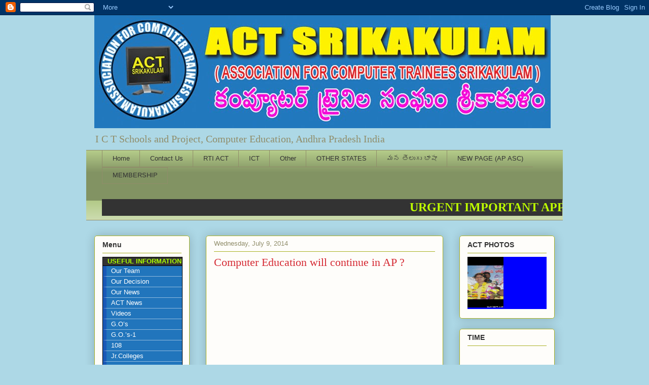

--- FILE ---
content_type: text/html; charset=UTF-8
request_url: https://actsrikakulam.blogspot.com/2014/07/computer-education-will-continue-in-ap.html
body_size: 30068
content:
<!DOCTYPE html>
<html class='v2' dir='ltr' lang='en'>
<head>
<link href='https://www.blogger.com/static/v1/widgets/335934321-css_bundle_v2.css' rel='stylesheet' type='text/css'/>
<meta content='width=1100' name='viewport'/>
<meta content='text/html; charset=UTF-8' http-equiv='Content-Type'/>
<meta content='blogger' name='generator'/>
<link href='https://actsrikakulam.blogspot.com/favicon.ico' rel='icon' type='image/x-icon'/>
<link href='http://actsrikakulam.blogspot.com/2014/07/computer-education-will-continue-in-ap.html' rel='canonical'/>
<link rel="alternate" type="application/atom+xml" title="ACTSRIKAKULAM - Atom" href="https://actsrikakulam.blogspot.com/feeds/posts/default" />
<link rel="alternate" type="application/rss+xml" title="ACTSRIKAKULAM - RSS" href="https://actsrikakulam.blogspot.com/feeds/posts/default?alt=rss" />
<link rel="service.post" type="application/atom+xml" title="ACTSRIKAKULAM - Atom" href="https://www.blogger.com/feeds/5062148912823949702/posts/default" />

<link rel="alternate" type="application/atom+xml" title="ACTSRIKAKULAM - Atom" href="https://actsrikakulam.blogspot.com/feeds/4581034135679490062/comments/default" />
<!--Can't find substitution for tag [blog.ieCssRetrofitLinks]-->
<link href='https://i.ytimg.com/vi/xLt_sOaZhI0/hqdefault.jpg' rel='image_src'/>
<meta content='http://actsrikakulam.blogspot.com/2014/07/computer-education-will-continue-in-ap.html' property='og:url'/>
<meta content='Computer Education will continue in AP ?' property='og:title'/>
<meta content='    ' property='og:description'/>
<meta content='https://lh3.googleusercontent.com/blogger_img_proxy/AEn0k_sizWkFpHLDm2jpXoOU7T7nBrVl3n_Ca3uk4lER2cP5-GU-Um0RedPytc5olKoK9Z_bUyypNf_iWnUGQ1eIJ6KCZyv_sTrXGtDI032q3jslPHtb0A=w1200-h630-n-k-no-nu' property='og:image'/>
<title>ACTSRIKAKULAM: Computer Education will continue in AP ?</title>
<style id='page-skin-1' type='text/css'><!--
/*
-----------------------------------------------
Blogger Template Style
Name:     Awesome Inc.
Designer: Tina Chen
URL:      tinachen.org
----------------------------------------------- */
/* Variable definitions
====================
<Variable name="keycolor" description="Main Color" type="color" default="#ffffff"/>
<Group description="Page" selector="body">
<Variable name="body.font" description="Font" type="font"
default="normal normal 13px Arial, Tahoma, Helvetica, FreeSans, sans-serif"/>
<Variable name="body.background.color" description="Background Color" type="color" default="#000000"/>
<Variable name="body.text.color" description="Text Color" type="color" default="#ffffff"/>
</Group>
<Group description="Links" selector=".main-inner">
<Variable name="link.color" description="Link Color" type="color" default="#888888"/>
<Variable name="link.visited.color" description="Visited Color" type="color" default="#444444"/>
<Variable name="link.hover.color" description="Hover Color" type="color" default="#cccccc"/>
</Group>
<Group description="Blog Title" selector=".header h1">
<Variable name="header.font" description="Title Font" type="font"
default="normal bold 40px Arial, Tahoma, Helvetica, FreeSans, sans-serif"/>
<Variable name="header.text.color" description="Title Color" type="color" default="#333333" />
<Variable name="header.background.color" description="Header Background" type="color" default="transparent" />
</Group>
<Group description="Blog Description" selector=".header .description">
<Variable name="description.font" description="Font" type="font"
default="normal normal 14px Arial, Tahoma, Helvetica, FreeSans, sans-serif"/>
<Variable name="description.text.color" description="Text Color" type="color"
default="#333333" />
</Group>
<Group description="Tabs Text" selector=".tabs-inner .widget li a">
<Variable name="tabs.font" description="Font" type="font"
default="normal bold 14px Arial, Tahoma, Helvetica, FreeSans, sans-serif"/>
<Variable name="tabs.text.color" description="Text Color" type="color" default="#333333"/>
<Variable name="tabs.selected.text.color" description="Selected Color" type="color" default="#333333"/>
</Group>
<Group description="Tabs Background" selector=".tabs-outer .PageList">
<Variable name="tabs.background.color" description="Background Color" type="color" default="#141414"/>
<Variable name="tabs.selected.background.color" description="Selected Color" type="color" default="#444444"/>
<Variable name="tabs.border.color" description="Border Color" type="color" default="#aab123"/>
</Group>
<Group description="Date Header" selector=".main-inner .widget h2.date-header, .main-inner .widget h2.date-header span">
<Variable name="date.font" description="Font" type="font"
default="normal normal 14px Arial, Tahoma, Helvetica, FreeSans, sans-serif"/>
<Variable name="date.text.color" description="Text Color" type="color" default="#666666"/>
<Variable name="date.border.color" description="Border Color" type="color" default="#aab123"/>
</Group>
<Group description="Post Title" selector="h3.post-title, h4, h3.post-title a">
<Variable name="post.title.font" description="Font" type="font"
default="normal bold 22px Arial, Tahoma, Helvetica, FreeSans, sans-serif"/>
<Variable name="post.title.text.color" description="Text Color" type="color" default="#333333"/>
</Group>
<Group description="Post Background" selector=".post">
<Variable name="post.background.color" description="Background Color" type="color" default="#fefdfa" />
<Variable name="post.border.color" description="Border Color" type="color" default="#aab123" />
<Variable name="post.border.bevel.color" description="Bevel Color" type="color" default="#aab123"/>
</Group>
<Group description="Gadget Title" selector="h2">
<Variable name="widget.title.font" description="Font" type="font"
default="normal bold 14px Arial, Tahoma, Helvetica, FreeSans, sans-serif"/>
<Variable name="widget.title.text.color" description="Text Color" type="color" default="#333333"/>
</Group>
<Group description="Gadget Text" selector=".sidebar .widget">
<Variable name="widget.font" description="Font" type="font"
default="normal normal 14px Arial, Tahoma, Helvetica, FreeSans, sans-serif"/>
<Variable name="widget.text.color" description="Text Color" type="color" default="#333333"/>
<Variable name="widget.alternate.text.color" description="Alternate Color" type="color" default="#666666"/>
</Group>
<Group description="Gadget Links" selector=".sidebar .widget">
<Variable name="widget.link.color" description="Link Color" type="color" default="#d52a33"/>
<Variable name="widget.link.visited.color" description="Visited Color" type="color" default="#7d181e"/>
<Variable name="widget.link.hover.color" description="Hover Color" type="color" default="#d52a33"/>
</Group>
<Group description="Gadget Background" selector=".sidebar .widget">
<Variable name="widget.background.color" description="Background Color" type="color" default="#141414"/>
<Variable name="widget.border.color" description="Border Color" type="color" default="#222222"/>
<Variable name="widget.border.bevel.color" description="Bevel Color" type="color" default="#000000"/>
</Group>
<Group description="Sidebar Background" selector=".column-left-inner .column-right-inner">
<Variable name="widget.outer.background.color" description="Background Color" type="color" default="transparent" />
</Group>
<Group description="Images" selector=".main-inner">
<Variable name="image.background.color" description="Background Color" type="color" default="transparent"/>
<Variable name="image.border.color" description="Border Color" type="color" default="transparent"/>
</Group>
<Group description="Feed" selector=".blog-feeds">
<Variable name="feed.text.color" description="Text Color" type="color" default="#333333"/>
</Group>
<Group description="Feed Links" selector=".blog-feeds">
<Variable name="feed.link.color" description="Link Color" type="color" default="#d52a33"/>
<Variable name="feed.link.visited.color" description="Visited Color" type="color" default="#7d181e"/>
<Variable name="feed.link.hover.color" description="Hover Color" type="color" default="#d52a33"/>
</Group>
<Group description="Pager" selector=".blog-pager">
<Variable name="pager.background.color" description="Background Color" type="color" default="#fefdfa" />
</Group>
<Group description="Footer" selector=".footer-outer">
<Variable name="footer.background.color" description="Background Color" type="color" default="#fefdfa" />
<Variable name="footer.text.color" description="Text Color" type="color" default="#333333" />
</Group>
<Variable name="title.shadow.spread" description="Title Shadow" type="length" default="-1px"/>
<Variable name="body.background" description="Body Background" type="background"
color="#fcfbf5"
default="$(color) none repeat scroll top left"/>
<Variable name="body.background.gradient.cap" description="Body Gradient Cap" type="url"
default="none"/>
<Variable name="body.background.size" description="Body Background Size" type="string" default="auto"/>
<Variable name="tabs.background.gradient" description="Tabs Background Gradient" type="url"
default="none"/>
<Variable name="header.background.gradient" description="Header Background Gradient" type="url" default="none" />
<Variable name="header.padding.top" description="Header Top Padding" type="length" default="22px" />
<Variable name="header.margin.top" description="Header Top Margin" type="length" default="0" />
<Variable name="header.margin.bottom" description="Header Bottom Margin" type="length" default="0" />
<Variable name="widget.padding.top" description="Widget Padding Top" type="length" default="8px" />
<Variable name="widget.padding.side" description="Widget Padding Side" type="length" default="15px" />
<Variable name="widget.outer.margin.top" description="Widget Top Margin" type="length" default="0" />
<Variable name="widget.outer.background.gradient" description="Gradient" type="url" default="none" />
<Variable name="widget.border.radius" description="Gadget Border Radius" type="length" default="0" />
<Variable name="outer.shadow.spread" description="Outer Shadow Size" type="length" default="0" />
<Variable name="date.header.border.radius.top" description="Date Header Border Radius Top" type="length" default="0" />
<Variable name="date.header.position" description="Date Header Position" type="length" default="15px" />
<Variable name="date.space" description="Date Space" type="length" default="30px" />
<Variable name="date.position" description="Date Float" type="string" default="static" />
<Variable name="date.padding.bottom" description="Date Padding Bottom" type="length" default="0" />
<Variable name="date.border.size" description="Date Border Size" type="length" default="0" />
<Variable name="date.background" description="Date Background" type="background" color="transparent"
default="$(color) none no-repeat scroll top left" />
<Variable name="date.first.border.radius.top" description="Date First top radius" type="length" default="5px" />
<Variable name="date.last.space.bottom" description="Date Last Space Bottom" type="length"
default="20px" />
<Variable name="date.last.border.radius.bottom" description="Date Last bottom radius" type="length" default="5px" />
<Variable name="post.first.padding.top" description="First Post Padding Top" type="length" default="0" />
<Variable name="image.shadow.spread" description="Image Shadow Size" type="length" default="0"/>
<Variable name="image.border.radius" description="Image Border Radius" type="length" default="0"/>
<Variable name="separator.outdent" description="Separator Outdent" type="length" default="15px" />
<Variable name="title.separator.border.size" description="Widget Title Border Size" type="length" default="1px" />
<Variable name="list.separator.border.size" description="List Separator Border Size" type="length" default="1px" />
<Variable name="shadow.spread" description="Shadow Size" type="length" default="0"/>
<Variable name="startSide" description="Side where text starts in blog language" type="automatic" default="left"/>
<Variable name="endSide" description="Side where text ends in blog language" type="automatic" default="right"/>
<Variable name="date.side" description="Side where date header is placed" type="string" default="right"/>
<Variable name="pager.border.radius.top" description="Pager Border Top Radius" type="length" default="5px" />
<Variable name="pager.space.top" description="Pager Top Space" type="length" default="1em" />
<Variable name="footer.background.gradient" description="Background Gradient" type="url" default="none" />
<Variable name="mobile.background.size" description="Mobile Background Size" type="string"
default="auto"/>
<Variable name="mobile.background.overlay" description="Mobile Background Overlay" type="string"
default="transparent none repeat scroll top left"/>
<Variable name="mobile.button.color" description="Mobile Button Color" type="color" default="#ffffff" />
*/
/* Content
----------------------------------------------- */
body, .body-fauxcolumn-outer {
font: normal normal 14px Arial, Tahoma, Helvetica, FreeSans, sans-serif;
color: #333333;
background: lightblue none repeat scroll top left;
}
html body .content-outer {
min-width: 100;
max-width: 100%;
width: 30%;
}
a:link {
text-decoration: none;
color: #d52a33;
}
a:visited {
text-decoration: none;
color: #7d181e;
}
a:hover {
text-decoration: underline;
color: #d52a33;
}
.body-fauxcolumn-outer .cap-top {
position: absolute;
z-index: 1;
height: 276px;
width: 100%;
background: transparent none repeat-x scroll top left;
_background-image: none;
}
/* Columns
----------------------------------------------- */
.content-inner {
padding: 0;
}
.header-inner .section {
margin: 0 16px;
}
.tabs-inner .section {
margin: 0 16px;
}
.main-inner {
padding-top: 30px;
}
.main-inner .column-center-inner,
.main-inner .column-left-inner,
.main-inner .column-right-inner {
padding: 0 5px;
}
*+html body .main-inner .column-center-inner {
margin-top: -30px;
}
#layout .main-inner .column-center-inner {
margin-top: 0;
}
/* Header
----------------------------------------------- */
.header-outer {
margin: 0 0 0 0;
background: transparent none repeat scroll 0 0;
}
.Header h1 {
font: normal normal 48px Georgia, Utopia, 'Palatino Linotype', Palatino, serif;
color: #333333;
text-shadow: 0 0 -1px #000000;
}
.Header h1 a {
color: #333333;
}
.Header .description {
font: normal normal 20px Georgia, Utopia, 'Palatino Linotype', Palatino, serif;
color: #908d6a;
}
.header-inner .Header .titlewrapper,
.header-inner .Header .descriptionwrapper {
padding-left: 0;
padding-right: 0;
margin-bottom: 0;
}
.header-inner .Header .titlewrapper {
padding-top: 22px;
}
/* Tabs
----------------------------------------------- */
.tabs-outer {
overflow: hidden;
position: relative;
background: #b3ca88 url(//www.blogblog.com/1kt/awesomeinc/tabs_gradient_light.png) repeat scroll 0 0;
}
#layout .tabs-outer {
overflow: visible;
}
.tabs-cap-top, .tabs-cap-bottom {
position: absolute;
width: 100%;
border-top: 1px solid #908d6a;
}
.tabs-cap-bottom {
bottom: 0;
}
.tabs-inner .widget li a {
display: inline-block;
margin: 0;
padding: .6em 1.5em;
font: normal normal 13px Arial, Tahoma, Helvetica, FreeSans, sans-serif;
color: #333333;
border-top: 1px solid #908d6a;
border-bottom: 1px solid #908d6a;
border-left: 1px solid #908d6a;
height: 16px;
line-height: 16px;
}
.tabs-inner .widget li:last-child a {
border-right: 1px solid #908d6a;
}
.tabs-inner .widget li.selected a, .tabs-inner .widget li a:hover {
background: #63704b url(//www.blogblog.com/1kt/awesomeinc/tabs_gradient_light.png) repeat-x scroll 0 -100px;
color: #ffffff;
}
/* Headings
----------------------------------------------- */
h2 {
font: normal bold 14px Arial, Tahoma, Helvetica, FreeSans, sans-serif;
color: #333333;
}
/* Widgets
----------------------------------------------- */
.main-inner .section {
margin: 0 27px;
padding: 0;
}
.main-inner .column-left-outer,
.main-inner .column-right-outer {
margin-top: 0;
}
#layout .main-inner .column-left-outer,
#layout .main-inner .column-right-outer {
margin-top: 0;
}
.main-inner .column-left-inner,
.main-inner .column-right-inner {
background: transparent none repeat 0 0;
-moz-box-shadow: 0 0 0 rgba(0, 0, 0, .2);
-webkit-box-shadow: 0 0 0 rgba(0, 0, 0, .2);
-goog-ms-box-shadow: 0 0 0 rgba(0, 0, 0, .2);
box-shadow: 0 0 0 rgba(0, 0, 0, .2);
-moz-border-radius: 5px;
-webkit-border-radius: 5px;
-goog-ms-border-radius: 5px;
border-radius: 5px;
}
#layout .main-inner .column-left-inner,
#layout .main-inner .column-right-inner {
margin-top: 0;
}
.sidebar .widget {
font: normal normal 14px Arial, Tahoma, Helvetica, FreeSans, sans-serif;
color: #333333;
}
.sidebar .widget a:link {
color: #d52a33;
}
.sidebar .widget a:visited {
color: #7d181e;
}
.sidebar .widget a:hover {
color: #d52a33;
}
.sidebar .widget h2 {
text-shadow: 0 0 -1px #000000;
}
.main-inner .widget {
background-color: #fefdfa;
border: 1px solid #aab123;
padding: 0 15px 15px;
margin: 20px -16px;
-moz-box-shadow: 0 0 20px rgba(0, 0, 0, .2);
-webkit-box-shadow: 0 0 20px rgba(0, 0, 0, .2);
-goog-ms-box-shadow: 0 0 20px rgba(0, 0, 0, .2);
box-shadow: 0 0 20px rgba(0, 0, 0, .2);
-moz-border-radius: 5px;
-webkit-border-radius: 5px;
-goog-ms-border-radius: 5px;
border-radius: 5px;
}
.main-inner .widget h2 {
margin: 0 -0;
padding: .6em 0 .5em;
border-bottom: 1px solid transparent;
}
.footer-inner .widget h2 {
padding: 0 0 .4em;
border-bottom: 1px solid transparent;
}
.main-inner .widget h2 + div, .footer-inner .widget h2 + div {
border-top: 1px solid #aab123;
padding-top: 8px;
}
.main-inner .widget .widget-content {
margin: 0 -0;
padding: 7px 0 0;
}
.main-inner .widget ul, .main-inner .widget #ArchiveList ul.flat {
margin: -8px -15px 0;
padding: 0;
list-style: none;
}
.main-inner .widget #ArchiveList {
margin: -8px 0 0;
}
.main-inner .widget ul li, .main-inner .widget #ArchiveList ul.flat li {
padding: .5em 15px;
text-indent: 0;
color: #666666;
border-top: 0 solid #aab123;
border-bottom: 1px solid transparent;
}
.main-inner .widget #ArchiveList ul li {
padding-top: .25em;
padding-bottom: .25em;
}
.main-inner .widget ul li:first-child, .main-inner .widget #ArchiveList ul.flat li:first-child {
border-top: none;
}
.main-inner .widget ul li:last-child, .main-inner .widget #ArchiveList ul.flat li:last-child {
border-bottom: none;
}
.post-body {
position: relative;
}
.main-inner .widget .post-body ul {
padding: 0 2.5em;
margin: .5em 0;
list-style: disc;
}
.main-inner .widget .post-body ul li {
padding: 0.25em 0;
margin-bottom: .25em;
color: #333333;
border: none;
}
.footer-inner .widget ul {
padding: 0;
list-style: none;
}
.widget .zippy {
color: #666666;
}
/* Posts
----------------------------------------------- */
body .main-inner .Blog {
padding: 0;
margin-bottom: 1em;
background-color: transparent;
border: none;
-moz-box-shadow: 0 0 0 rgba(0, 0, 0, 0);
-webkit-box-shadow: 0 0 0 rgba(0, 0, 0, 0);
-goog-ms-box-shadow: 0 0 0 rgba(0, 0, 0, 0);
box-shadow: 0 0 0 rgba(0, 0, 0, 0);
}
.main-inner .section:last-child .Blog:last-child {
padding: 0;
margin-bottom: 1em;
}
.main-inner .widget h2.date-header {
margin: 0 -15px 1px;
padding: 0 0 0 0;
font: normal normal 13px Arial, Tahoma, Helvetica, FreeSans, sans-serif;
color: #908d6a;
background: transparent none no-repeat scroll top left;
border-top: 0 solid #aab123;
border-bottom: 1px solid transparent;
-moz-border-radius-topleft: 0;
-moz-border-radius-topright: 0;
-webkit-border-top-left-radius: 0;
-webkit-border-top-right-radius: 0;
border-top-left-radius: 0;
border-top-right-radius: 0;
position: static;
bottom: 100%;
right: 15px;
text-shadow: 0 0 -1px #000000;
}
.main-inner .widget h2.date-header span {
font: normal normal 13px Arial, Tahoma, Helvetica, FreeSans, sans-serif;
display: block;
padding: .5em 15px;
border-left: 0 solid #aab123;
border-right: 0 solid #aab123;
}
.date-outer {
position: relative;
margin: 30px 0 20px;
padding: 0 15px;
background-color: #fefdfa;
border: 1px solid #aab123;
-moz-box-shadow: 0 0 20px rgba(0, 0, 0, .2);
-webkit-box-shadow: 0 0 20px rgba(0, 0, 0, .2);
-goog-ms-box-shadow: 0 0 20px rgba(0, 0, 0, .2);
box-shadow: 0 0 20px rgba(0, 0, 0, .2);
-moz-border-radius: 5px;
-webkit-border-radius: 5px;
-goog-ms-border-radius: 5px;
border-radius: 5px;
}
.date-outer:first-child {
margin-top: 0;
}
.date-outer:last-child {
margin-bottom: 20px;
-moz-border-radius-bottomleft: 5px;
-moz-border-radius-bottomright: 5px;
-webkit-border-bottom-left-radius: 5px;
-webkit-border-bottom-right-radius: 5px;
-goog-ms-border-bottom-left-radius: 5px;
-goog-ms-border-bottom-right-radius: 5px;
border-bottom-left-radius: 5px;
border-bottom-right-radius: 5px;
}
.date-posts {
margin: 0 -0;
padding: 0 0;
clear: both;
}
.post-outer, .inline-ad {
border-top: 1px solid #aab123;
margin: 0 -0;
padding: 15px 0;
}
.post-outer {
padding-bottom: 10px;
}
.post-outer:first-child {
padding-top: 0;
border-top: none;
}
.post-outer:last-child, .inline-ad:last-child {
border-bottom: none;
}
.post-body {
position: relative;
}
.post-body img {
padding: 8px;
background: #ffffff;
border: 1px solid #cccccc;
-moz-box-shadow: 0 0 20px rgba(0, 0, 0, .2);
-webkit-box-shadow: 0 0 20px rgba(0, 0, 0, .2);
box-shadow: 0 0 20px rgba(0, 0, 0, .2);
-moz-border-radius: 5px;
-webkit-border-radius: 5px;
border-radius: 5px;
}
h3.post-title, h4 {
font: normal normal 22px Georgia, Utopia, 'Palatino Linotype', Palatino, serif;
color: #d52a33;
}
h3.post-title a {
font: normal normal 22px Georgia, Utopia, 'Palatino Linotype', Palatino, serif;
color: #d52a33;
}
h3.post-title a:hover {
color: #d52a33;
text-decoration: underline;
}
.post-header {
margin: 0 0 1em;
}
.post-body {
line-height: 1.4;
}
.post-outer h2 {
color: #333333;
}
.post-footer {
margin: 1.5em 0 0;
}
#blog-pager {
padding: 15px;
font-size: 120%;
background-color: #fefdfa;
border: 1px solid #aab123;
-moz-box-shadow: 0 0 20px rgba(0, 0, 0, .2);
-webkit-box-shadow: 0 0 20px rgba(0, 0, 0, .2);
-goog-ms-box-shadow: 0 0 20px rgba(0, 0, 0, .2);
box-shadow: 0 0 20px rgba(0, 0, 0, .2);
-moz-border-radius: 5px;
-webkit-border-radius: 5px;
-goog-ms-border-radius: 5px;
border-radius: 5px;
-moz-border-radius-topleft: 5px;
-moz-border-radius-topright: 5px;
-webkit-border-top-left-radius: 5px;
-webkit-border-top-right-radius: 5px;
-goog-ms-border-top-left-radius: 5px;
-goog-ms-border-top-right-radius: 5px;
border-top-left-radius: 5px;
border-top-right-radius-topright: 5px;
margin-top: 1em;
}
.blog-feeds, .post-feeds {
margin: 1em 0;
text-align: center;
color: #333333;
}
.blog-feeds a, .post-feeds a {
color: #d52a33;
}
.blog-feeds a:visited, .post-feeds a:visited {
color: #7d181e;
}
.blog-feeds a:hover, .post-feeds a:hover {
color: #d52a33;
}
.post-outer .comments {
margin-top: 2em;
}
/* Comments
----------------------------------------------- */
.comments .comments-content .icon.blog-author {
background-repeat: no-repeat;
background-image: url([data-uri]);
}
.comments .comments-content .loadmore a {
border-top: 1px solid #908d6a;
border-bottom: 1px solid #908d6a;
}
.comments .continue {
border-top: 2px solid #908d6a;
}
/* Footer
----------------------------------------------- */
.footer-outer {
margin: -20px 0 -1px;
padding: 20px 0 0;
color: #333333;
overflow: hidden;
}
.footer-fauxborder-left {
border-top: 1px solid #aab123;
background: #fefdfa none repeat scroll 0 0;
-moz-box-shadow: 0 0 20px rgba(0, 0, 0, .2);
-webkit-box-shadow: 0 0 20px rgba(0, 0, 0, .2);
-goog-ms-box-shadow: 0 0 20px rgba(0, 0, 0, .2);
box-shadow: 0 0 20px rgba(0, 0, 0, .2);
margin: 0 -20px;
}
/* Mobile
----------------------------------------------- */
body.mobile {
background-size: auto;
}
.mobile .body-fauxcolumn-outer {
background: transparent none repeat scroll top left;
}
*+html body.mobile .main-inner .column-center-inner {
margin-top: 0;
}
.mobile .main-inner .widget {
padding: 0 0 15px;
}
.mobile .main-inner .widget h2 + div,
.mobile .footer-inner .widget h2 + div {
border-top: none;
padding-top: 0;
}
.mobile .footer-inner .widget h2 {
padding: 0.5em 0;
border-bottom: none;
}
.mobile .main-inner .widget .widget-content {
margin: 0;
padding: 7px 0 0;
}
.mobile .main-inner .widget ul,
.mobile .main-inner .widget #ArchiveList ul.flat {
margin: 0 -15px 0;
}
.mobile .main-inner .widget h2.date-header {
right: 0;
}
.mobile .date-header span {
padding: 0.4em 0;
}
.mobile .date-outer:first-child {
margin-bottom: 0;
border: 1px solid #aab123;
-moz-border-radius-topleft: 5px;
-moz-border-radius-topright: 5px;
-webkit-border-top-left-radius: 5px;
-webkit-border-top-right-radius: 5px;
-goog-ms-border-top-left-radius: 5px;
-goog-ms-border-top-right-radius: 5px;
border-top-left-radius: 5px;
border-top-right-radius: 5px;
}
.mobile .date-outer {
border-color: #aab123;
border-width: 0 1px 1px;
}
.mobile .date-outer:last-child {
margin-bottom: 0;
}
.mobile .main-inner {
padding: 0;
}
.mobile .header-inner .section {
margin: 0;
}
.mobile .post-outer, .mobile .inline-ad {
padding: 5px 0;
}
.mobile .tabs-inner .section {
margin: 0 10px;
}
.mobile .main-inner .widget h2 {
margin: 0;
padding: 0;
}
.mobile .main-inner .widget h2.date-header span {
padding: 0;
}
.mobile .main-inner .widget .widget-content {
margin: 0;
padding: 7px 0 0;
}
.mobile #blog-pager {
border: 1px solid transparent;
background: #fefdfa none repeat scroll 0 0;
}
.mobile .main-inner .column-left-inner,
.mobile .main-inner .column-right-inner {
background: transparent none repeat 0 0;
-moz-box-shadow: none;
-webkit-box-shadow: none;
-goog-ms-box-shadow: none;
box-shadow: none;
}
.mobile .date-posts {
margin: 0;
padding: 0;
}
.mobile .footer-fauxborder-left {
margin: 0;
border-top: inherit;
}
.mobile .main-inner .section:last-child .Blog:last-child {
margin-bottom: 0;
}
.mobile-index-contents {
color: #333333;
}
.mobile .mobile-link-button {
background: #d52a33 url(//www.blogblog.com/1kt/awesomeinc/tabs_gradient_light.png) repeat scroll 0 0;
}
.mobile-link-button a:link, .mobile-link-button a:visited {
color: #ffffff;
}
.mobile .tabs-inner .PageList .widget-content {
background: transparent;
border-top: 1px solid;
border-color: #908d6a;
color: #333333;
}
.mobile .tabs-inner .PageList .widget-content .pagelist-arrow {
border-left: 1px solid #908d6a;
}

--></style>
<style id='template-skin-1' type='text/css'><!--
body {
min-width: 940px;
}
.content-outer, .content-fauxcolumn-outer, .region-inner {
min-width: 940px;
max-width: 940px;
_width: 940px;
}
.main-inner .columns {
padding-left: 220px;
padding-right: 220px;
}
.main-inner .fauxcolumn-center-outer {
left: 220px;
right: 220px;
/* IE6 does not respect left and right together */
_width: expression(this.parentNode.offsetWidth -
parseInt("220px") -
parseInt("220px") + 'px');
}
.main-inner .fauxcolumn-left-outer {
width: 220px;
}
.main-inner .fauxcolumn-right-outer {
width: 220px;
}
.main-inner .column-left-outer {
width: 220px;
right: 100%;
margin-left: -220px;
}
.main-inner .column-right-outer {
width: 220px;
margin-right: -220px;
}
#layout {
min-width: 0;
}
#layout .content-outer {
min-width: 0;
width: 800px;
}
#layout .region-inner {
min-width: 0;
width: auto;
}
body#layout div.add_widget {
padding: 8px;
}
body#layout div.add_widget a {
margin-left: 32px;
}
--></style>
<link href='https://www.blogger.com/dyn-css/authorization.css?targetBlogID=5062148912823949702&amp;zx=839f96ce-c3b0-44a8-8b17-180c7a6b2e0c' media='none' onload='if(media!=&#39;all&#39;)media=&#39;all&#39;' rel='stylesheet'/><noscript><link href='https://www.blogger.com/dyn-css/authorization.css?targetBlogID=5062148912823949702&amp;zx=839f96ce-c3b0-44a8-8b17-180c7a6b2e0c' rel='stylesheet'/></noscript>
<meta name='google-adsense-platform-account' content='ca-host-pub-1556223355139109'/>
<meta name='google-adsense-platform-domain' content='blogspot.com'/>

<!-- data-ad-client=ca-pub-8864066725267033 -->

</head>
<body class='loading'>
<div class='navbar section' id='navbar' name='Navbar'><div class='widget Navbar' data-version='1' id='Navbar1'><script type="text/javascript">
    function setAttributeOnload(object, attribute, val) {
      if(window.addEventListener) {
        window.addEventListener('load',
          function(){ object[attribute] = val; }, false);
      } else {
        window.attachEvent('onload', function(){ object[attribute] = val; });
      }
    }
  </script>
<div id="navbar-iframe-container"></div>
<script type="text/javascript" src="https://apis.google.com/js/platform.js"></script>
<script type="text/javascript">
      gapi.load("gapi.iframes:gapi.iframes.style.bubble", function() {
        if (gapi.iframes && gapi.iframes.getContext) {
          gapi.iframes.getContext().openChild({
              url: 'https://www.blogger.com/navbar/5062148912823949702?po\x3d4581034135679490062\x26origin\x3dhttps://actsrikakulam.blogspot.com',
              where: document.getElementById("navbar-iframe-container"),
              id: "navbar-iframe"
          });
        }
      });
    </script><script type="text/javascript">
(function() {
var script = document.createElement('script');
script.type = 'text/javascript';
script.src = '//pagead2.googlesyndication.com/pagead/js/google_top_exp.js';
var head = document.getElementsByTagName('head')[0];
if (head) {
head.appendChild(script);
}})();
</script>
</div></div>
<div class='body-fauxcolumns'>
<div class='fauxcolumn-outer body-fauxcolumn-outer'>
<div class='cap-top'>
<div class='cap-left'></div>
<div class='cap-right'></div>
</div>
<div class='fauxborder-left'>
<div class='fauxborder-right'></div>
<div class='fauxcolumn-inner'>
</div>
</div>
<div class='cap-bottom'>
<div class='cap-left'></div>
<div class='cap-right'></div>
</div>
</div>
</div>
<div class='content'>
<div class='content-fauxcolumns'>
<div class='fauxcolumn-outer content-fauxcolumn-outer'>
<div class='cap-top'>
<div class='cap-left'></div>
<div class='cap-right'></div>
</div>
<div class='fauxborder-left'>
<div class='fauxborder-right'></div>
<div class='fauxcolumn-inner'>
</div>
</div>
<div class='cap-bottom'>
<div class='cap-left'></div>
<div class='cap-right'></div>
</div>
</div>
</div>
<div class='content-outer'>
<div class='content-cap-top cap-top'>
<div class='cap-left'></div>
<div class='cap-right'></div>
</div>
<div class='fauxborder-left content-fauxborder-left'>
<div class='fauxborder-right content-fauxborder-right'></div>
<div class='content-inner'>
<header>
<div class='header-outer'>
<div class='header-cap-top cap-top'>
<div class='cap-left'></div>
<div class='cap-right'></div>
</div>
<div class='fauxborder-left header-fauxborder-left'>
<div class='fauxborder-right header-fauxborder-right'></div>
<div class='region-inner header-inner'>
<div class='header section' id='header' name='Header'><div class='widget Header' data-version='1' id='Header1'>
<div id='header-inner'>
<a href='https://actsrikakulam.blogspot.com/' style='display: block'>
<img alt='ACTSRIKAKULAM' height='223px; ' id='Header1_headerimg' src='https://blogger.googleusercontent.com/img/b/R29vZ2xl/AVvXsEhyos4uIBrlJckrI586CSPnZRLMFFyLctaX_wV5ROQfxlCBOW_Fdo2ZzQi7YwOvBSunSffiGsuh6S8re9v3Fnh-LI0BxLDw_3sm_FAK56jB4bk0wzB9n2HVgA_rrDQAzBrtVH0x9B8yUXMu/s1600/act+srikaulam.jpg' style='display: block' width='900px; '/>
</a>
<div class='descriptionwrapper'>
<p class='description'><span>I C T Schools and Project, Computer Education, Andhra Pradesh India</span></p>
</div>
</div>
</div></div>
</div>
</div>
<div class='header-cap-bottom cap-bottom'>
<div class='cap-left'></div>
<div class='cap-right'></div>
</div>
</div>
</header>
<div class='tabs-outer'>
<div class='tabs-cap-top cap-top'>
<div class='cap-left'></div>
<div class='cap-right'></div>
</div>
<div class='fauxborder-left tabs-fauxborder-left'>
<div class='fauxborder-right tabs-fauxborder-right'></div>
<div class='region-inner tabs-inner'>
<div class='tabs section' id='crosscol' name='Cross-Column'><div class='widget PageList' data-version='1' id='PageList1'>
<h2>Pages</h2>
<div class='widget-content'>
<ul>
<li>
<a href='https://actsrikakulam.blogspot.com/'>Home</a>
</li>
<li>
<a href='https://actsrikakulam.blogspot.com/p/contact-us.html'>Contact Us</a>
</li>
<li>
<a href='https://actsrikakulam.blogspot.com/p/rti-act.html'>RTI ACT</a>
</li>
<li>
<a href='https://actsrikakulam.blogspot.com/p/ict_6.html'>ICT</a>
</li>
<li>
<a href='https://actsrikakulam.blogspot.com/p/blog-page_5.html'>Other</a>
</li>
<li>
<a href='https://actsrikakulam.blogspot.com/p/blog-page_22.html'>OTHER STATES</a>
</li>
<li>
<a href='https://actsrikakulam.blogspot.com/p/blog-page_12.html'>మన త&#3142;ల&#3137;గ&#3137; భ&#3134;ష&#3134; </a>
</li>
<li>
<a href='https://actsrikakulam.blogspot.com/p/new-page-ap-asc.html'>NEW PAGE (AP ASC)</a>
</li>
<li>
<a href='https://actsrikakulam.blogspot.com/p/blog-page_15.html'>MEMBERSHIP</a>
</li>
</ul>
<div class='clear'></div>
</div>
</div></div>
<div class='tabs section' id='crosscol-overflow' name='Cross-Column 2'><div class='widget HTML' data-version='1' id='HTML5'>
<h2 class='title'>MARQUEE</h2>
<div class='widget-content'>
<span style="color:#BFFF00; font-size:x-large; font-family:Circular; font-weight:bold;"><marquee direction="left" scrollamount="4" bgcolor="#333333"> URGENT IMPORTANT APPEAL ACT ( Association for Computer Teachers ) అన&#3143; ఉద&#3149;యమ&#3074; క&#3074;ప&#3149;య&#3138;టర&#3149; ట&#3136;చర&#3149;లత&#3147; శ&#3149;ర&#3136;క&#3134;క&#3137;ళ&#3074; ల&#3147; న&#3142;మ&#3149;మద&#3135;గ&#3134; ప&#3149;ర&#3134;ర&#3074;భమయ&#3135;నద&#3135; . 2011 జ&#3138;ల&#3144; 10వ త&#3143;ద&#3135;న ఆవ&#3135;ర&#3149;భవ&#3135;&#3074;చ&#3135;&#3074;ద&#3135;. సభ&#3149;య&#3137;ల సమస&#3149;యల పర&#3135;ష&#3149;క&#3134;రమ&#3143; లక&#3149;ష&#3149;య&#3074;గ&#3134; పన&#3135;చ&#3143;స&#3135;&#3074;ద&#3135;. ఇతర స&#3074;ఘ&#3134;లత&#3147; భ&#3137;జ&#3074; కల&#3135;ప&#3135; ప&#3147;ర&#3134;డ&#3135;&#3074;ద&#3135;. సమ&#3149;మ&#3142;లక&#3137; ఉద&#3149;యమ&#3134;లక&#3137; మ&#3134;ర&#3137;ప&#3143;ర&#3137;గ&#3134; న&#3135;ల&#3135;చ&#3135;&#3074;ద&#3135;. క&#3147;ర&#3149;ద&#3135;న&#3143;టర&#3149;ల వ&#3143;ధ&#3135;&#3074;ప&#3137;లక&#3137; ఏజ&#3142;న&#3149;స&#3136;ల మ&#3147;స&#3134;లక&#3137; ఎద&#3137;ర&#3137; త&#3135;ర&#3135;గ&#3135;&#3074;ద&#3135;. ఈ క&#3149;రమ&#3074;ల&#3147; అన&#3143;క మ&#3074;ద&#3135; సభ&#3149;య&#3137;ల&#3137; ఉద&#3149;య&#3147;గ&#3134;ల&#3137; ప&#3147;గ&#3146;ట&#3149;ట&#3137;క&#3137;న&#3149;న&#3134;ర&#3137;. అన&#3149;న&#3135; జ&#3135;ల&#3149;ల&#3134;లక&#3137;, ర&#3134;ష&#3149;ట&#3149;రమ&#3074;తట ACT ప&#3143;ర&#3137; మ&#3134;ర&#3137;మ&#3149;ర&#3147;గ&#3135;&#3074;ద&#3135;. న&#3135;జ&#3134;య&#3135;త&#3136;క&#3135; న&#3135;ర&#3149;భ&#3136;త&#3135;క&#3135; చ&#3135;ర&#3137;న&#3134;మ&#3134;గ&#3134; మ&#3134;ర&#3135;&#3074;ద&#3135; కన&#3137;కన&#3143; ర&#3134;ష&#3149;ట&#3149;ర స&#3149;థ&#3134;య&#3135; స&#3074;ఘ&#3074;గ&#3134; మ&#3134;ర&#3135;&#3074;ద&#3135;. చ&#3134;ల&#3135;చ&#3134;లన&#3135; జ&#3136;త&#3134;లత&#3147; బ&#3149;రత&#3137;క&#3137;ల&#3137; ఈడ&#3137;స&#3149;త&#3137;న&#3149;న మన క&#3074;ప&#3149;య&#3138;టర&#3149; ట&#3136;చర&#3149;ల దగ&#3149;గర న&#3137;&#3074;చ&#3135; ఒక&#3149;క ర&#3138;ప&#3134;య&#3135; క&#3138;డ&#3134; త&#3136;స&#3137;క&#3147;క&#3137;&#3074;డ&#3134; పన&#3135;చ&#3143;య&#3149;య&#3149;లన&#3143;ద&#3143; ACT ఉద&#3149;ద&#3143;శ&#3149;య&#3074;. అ&#3074;దర&#3135; ఉప&#3134;ధ&#3149;య&#3134;య&#3137;ల వల&#3142; క&#3074;ప&#3149;య&#3138;టర&#3149; ట&#3136;చర&#3149;ల&#3137; గ&#3148;రవప&#3149;రద&#3074;గ&#3134; జ&#3136;వ&#3135;&#3074;చ&#3134;లన&#3143;ద&#3143; ACT కర&#3149;తవ&#3149;య&#3074;. అ&#3074;ద&#3137;క&#3143; ఏ ర&#3146;జ&#3138; సభ&#3149;య&#3137;ల న&#3137;&#3074;చ&#3135; ప&#3144;స&#3134;క&#3137;డ&#3134; వస&#3138;ల&#3137; చ&#3142;య&#3149;యల&#3143;ద&#3137;. ఇకమ&#3137;&#3074;ద&#3137; క&#3138;డ&#3134; వస&#3138;ల&#3137; చ&#3142;య&#3149;యద&#3137;. వస&#3137;ల&#3138; చ&#3143;స&#3143; అధ&#3135;క&#3134;ర&#3134;న&#3149;న&#3135; ACT ఎవర&#3135;క&#3136; ఇవ&#3149;వల&#3143;ద&#3137;. ACT ప&#3143;ర&#3137;త&#3146; వస&#3149;త&#3137;న&#3149;న ఈ మ&#3142;య&#3135;ల&#3149;స&#3149; మర&#3135;య&#3137; SMS లక&#3137; ఎవర&#3137; స&#3149;ప&#3074;ద&#3135;చ వద&#3149;దన&#3135; ఎవర&#3135;క&#3136; డబ&#3149;బ&#3137;ల&#3137; చ&#3142;ల&#3149;ల&#3135;&#3074;చవద&#3149;దన&#3135; ACT STATE COMMITTEE క&#3147;ర&#3137;త&#3147;&#3074;ద&#3135; ACT చ&#3074;ద&#3134;లక&#3137;, వస&#3138;ళ&#3149;ళక&#3137;, సభ&#3149;యత&#3149;వ ర&#3137;స&#3137;మ&#3137;లక&#3137; వ&#3149;యత&#3135;ర&#3143;క&#3074; జ&#3144; క&#3074;ప&#3149;య&#3138;టర&#3149; ట&#3136;చర&#3149; !!! జ&#3144; జ&#3144; ACT !!! </marquee></span>
</div>
<div class='clear'></div>
</div></div>
</div>
</div>
<div class='tabs-cap-bottom cap-bottom'>
<div class='cap-left'></div>
<div class='cap-right'></div>
</div>
</div>
<div class='main-outer'>
<div class='main-cap-top cap-top'>
<div class='cap-left'></div>
<div class='cap-right'></div>
</div>
<div class='fauxborder-left main-fauxborder-left'>
<div class='fauxborder-right main-fauxborder-right'></div>
<div class='region-inner main-inner'>
<div class='columns fauxcolumns'>
<div class='fauxcolumn-outer fauxcolumn-center-outer'>
<div class='cap-top'>
<div class='cap-left'></div>
<div class='cap-right'></div>
</div>
<div class='fauxborder-left'>
<div class='fauxborder-right'></div>
<div class='fauxcolumn-inner'>
</div>
</div>
<div class='cap-bottom'>
<div class='cap-left'></div>
<div class='cap-right'></div>
</div>
</div>
<div class='fauxcolumn-outer fauxcolumn-left-outer'>
<div class='cap-top'>
<div class='cap-left'></div>
<div class='cap-right'></div>
</div>
<div class='fauxborder-left'>
<div class='fauxborder-right'></div>
<div class='fauxcolumn-inner'>
</div>
</div>
<div class='cap-bottom'>
<div class='cap-left'></div>
<div class='cap-right'></div>
</div>
</div>
<div class='fauxcolumn-outer fauxcolumn-right-outer'>
<div class='cap-top'>
<div class='cap-left'></div>
<div class='cap-right'></div>
</div>
<div class='fauxborder-left'>
<div class='fauxborder-right'></div>
<div class='fauxcolumn-inner'>
</div>
</div>
<div class='cap-bottom'>
<div class='cap-left'></div>
<div class='cap-right'></div>
</div>
</div>
<!-- corrects IE6 width calculation -->
<div class='columns-inner'>
<div class='column-center-outer'>
<div class='column-center-inner'>
<div class='main section' id='main' name='Main'><div class='widget Blog' data-version='1' id='Blog1'>
<div class='blog-posts hfeed'>

          <div class="date-outer">
        
<h2 class='date-header'><span>Wednesday, July 9, 2014</span></h2>

          <div class="date-posts">
        
<div class='post-outer'>
<div class='post hentry uncustomized-post-template' itemprop='blogPost' itemscope='itemscope' itemtype='http://schema.org/BlogPosting'>
<meta content='https://i.ytimg.com/vi/xLt_sOaZhI0/hqdefault.jpg' itemprop='image_url'/>
<meta content='5062148912823949702' itemprop='blogId'/>
<meta content='4581034135679490062' itemprop='postId'/>
<a name='4581034135679490062'></a>
<h3 class='post-title entry-title' itemprop='name'>
Computer Education will continue in AP ?
</h3>
<div class='post-header'>
<div class='post-header-line-1'></div>
</div>
<div class='post-body entry-content' id='post-body-4581034135679490062' itemprop='description articleBody'>
<div dir="ltr" style="text-align: left;" trbidi="on">
<div style="text-align: center;">
<iframe allowfullscreen="" frameborder="0" height="300" src="//www.youtube.com/embed/xLt_sOaZhI0" width="400"></iframe></div>
</div>
<div style='clear: both;'></div>
</div>
<div class='post-footer'>
<div class='post-footer-line post-footer-line-1'>
<span class='post-author vcard'>
Posted by
<span class='fn' itemprop='author' itemscope='itemscope' itemtype='http://schema.org/Person'>
<meta content='https://www.blogger.com/profile/11720554684527039282' itemprop='url'/>
<a class='g-profile' href='https://www.blogger.com/profile/11720554684527039282' rel='author' title='author profile'>
<span itemprop='name'>actsrikakulam</span>
</a>
</span>
</span>
<span class='post-timestamp'>
at
<meta content='http://actsrikakulam.blogspot.com/2014/07/computer-education-will-continue-in-ap.html' itemprop='url'/>
<a class='timestamp-link' href='https://actsrikakulam.blogspot.com/2014/07/computer-education-will-continue-in-ap.html' rel='bookmark' title='permanent link'><abbr class='published' itemprop='datePublished' title='2014-07-09T08:39:00+05:30'>8:39 AM</abbr></a>
</span>
<span class='post-comment-link'>
</span>
<span class='post-icons'>
<span class='item-action'>
<a href='https://www.blogger.com/email-post/5062148912823949702/4581034135679490062' title='Email Post'>
<img alt='' class='icon-action' height='13' src='https://resources.blogblog.com/img/icon18_email.gif' width='18'/>
</a>
</span>
<span class='item-control blog-admin pid-1543809964'>
<a href='https://www.blogger.com/post-edit.g?blogID=5062148912823949702&postID=4581034135679490062&from=pencil' title='Edit Post'>
<img alt='' class='icon-action' height='18' src='https://resources.blogblog.com/img/icon18_edit_allbkg.gif' width='18'/>
</a>
</span>
</span>
<div class='post-share-buttons goog-inline-block'>
<a class='goog-inline-block share-button sb-email' href='https://www.blogger.com/share-post.g?blogID=5062148912823949702&postID=4581034135679490062&target=email' target='_blank' title='Email This'><span class='share-button-link-text'>Email This</span></a><a class='goog-inline-block share-button sb-blog' href='https://www.blogger.com/share-post.g?blogID=5062148912823949702&postID=4581034135679490062&target=blog' onclick='window.open(this.href, "_blank", "height=270,width=475"); return false;' target='_blank' title='BlogThis!'><span class='share-button-link-text'>BlogThis!</span></a><a class='goog-inline-block share-button sb-twitter' href='https://www.blogger.com/share-post.g?blogID=5062148912823949702&postID=4581034135679490062&target=twitter' target='_blank' title='Share to X'><span class='share-button-link-text'>Share to X</span></a><a class='goog-inline-block share-button sb-facebook' href='https://www.blogger.com/share-post.g?blogID=5062148912823949702&postID=4581034135679490062&target=facebook' onclick='window.open(this.href, "_blank", "height=430,width=640"); return false;' target='_blank' title='Share to Facebook'><span class='share-button-link-text'>Share to Facebook</span></a><a class='goog-inline-block share-button sb-pinterest' href='https://www.blogger.com/share-post.g?blogID=5062148912823949702&postID=4581034135679490062&target=pinterest' target='_blank' title='Share to Pinterest'><span class='share-button-link-text'>Share to Pinterest</span></a>
</div>
</div>
<div class='post-footer-line post-footer-line-2'>
<span class='post-labels'>
</span>
</div>
<div class='post-footer-line post-footer-line-3'>
<span class='post-location'>
</span>
</div>
</div>
</div>
<div class='comments' id='comments'>
<a name='comments'></a>
<h4>No comments:</h4>
<div id='Blog1_comments-block-wrapper'>
<dl class='avatar-comment-indent' id='comments-block'>
</dl>
</div>
<p class='comment-footer'>
<a href='https://www.blogger.com/comment/fullpage/post/5062148912823949702/4581034135679490062' onclick=''>Post a Comment</a>
</p>
</div>
</div>

        </div></div>
      
</div>
<div class='blog-pager' id='blog-pager'>
<span id='blog-pager-newer-link'>
<a class='blog-pager-newer-link' href='https://actsrikakulam.blogspot.com/2014/07/act-news11-07-2014.html' id='Blog1_blog-pager-newer-link' title='Newer Post'>Newer Post</a>
</span>
<span id='blog-pager-older-link'>
<a class='blog-pager-older-link' href='https://actsrikakulam.blogspot.com/2014/07/eenadu-andhra-pradesh-srikakulam.html' id='Blog1_blog-pager-older-link' title='Older Post'>Older Post</a>
</span>
<a class='home-link' href='https://actsrikakulam.blogspot.com/'>Home</a>
</div>
<div class='clear'></div>
<div class='post-feeds'>
<div class='feed-links'>
Subscribe to:
<a class='feed-link' href='https://actsrikakulam.blogspot.com/feeds/4581034135679490062/comments/default' target='_blank' type='application/atom+xml'>Post Comments (Atom)</a>
</div>
</div>
</div></div>
</div>
</div>
<div class='column-left-outer'>
<div class='column-left-inner'>
<aside>
<div class='sidebar section' id='sidebar-left-1'><div class='widget HTML' data-version='1' id='HTML1'>
<h2 class='title'>Menu</h2>
<div class='widget-content'>
<style type="text/css">

/* Made By AllBlogTools.com */

#ddblueblockmenu{

border: 1px solid #000000; /*Main Border Color */

border-bottom-width: 0;

width: 100%;

}

#ddblueblockmenu ul{

margin: 0;

padding: 0;

list-style-type: none;

font: normal 90% 'Trebuchet MS', 'Lucida Grande', Arial, sans-serif;

}

#ddblueblockmenu a{

display: block;

padding: 3px 0;

padding-left: 9px;

width: 90%; /*94% minus all left/right paddings and margins*/

text-decoration: none;

color: #FFFFFF; /* Menu Font Color */

background-color: #2175bc; /*Menu background Color */

border-bottom: 1px solid #90bade; /*Bottom border color */

border-left: 7px solid #1958b7; /*Left border color */

list-style-type:none; 
}


* html #ddblueblockmenu a{ /*IE only */
width: 94%; /*IE 5*/
width: 94%; /*94% minus all left/right paddings and margins*/
}



#ddblueblockmenu a:hover {

background-color: #0000FF; /*Menu background Color On Hover*/

border-left-color: #00AAFF; /*Left border color On Hover*/

}

#ddblueblockmenu div.menutitle{

color: #AAFF00; /* Title Font Color */

border-bottom: 1px solid black;

padding: 1px 0;

padding-left: 9px;

background-color: #333333;  /*Menu Tite Background Color*/

font: bold 90% 'Trebuchet MS', 'Lucida Grande', Arial, sans-serif;

}

/* Made By AllBlogTools.com */

</style>

<div id="ddblueblockmenu">

<div class="menutitle">USEFUL INFORMATION</div>

<ul>

<a href="http://actsrikakulam.blogspot.in/p/lins.html">Our Team</a>

<a href="http://actsrikakulam.blogspot.in/p/our-ecision.html ">Our Decision</a>

<a href="http://actsrikakulam.blogspot.in/p/our-news.html">Our News</a>

<a href=" http://actsrikakulam.blogspot.in/p/blog-page_15.html">ACT News</a>

<a href=" http://actsrikakulam.blogspot.in/p/videos.html">Videos</a>

<a href=" http://actsrikakulam.blogspot.in/p/ict-5000-be2012-13-rs.html ">G.O&#8217;s</a>

<a href=" http://actsrikakulam.blogspot.in/p/regular-teachers.html ">G.O.&#8217;s-1</a>

<a href="http://actsrikakulam.blogspot.in/p/108.html">108</a>

<a href="http://actsrikakulam.blogspot.in/p/junior-colleges.html">Jr.Colleges</a>

<a href=" "> </a>

<a href=""> </a>

</ul></div>
</div>
<div class='clear'></div>
</div><div class='widget BlogSearch' data-version='1' id='BlogSearch1'>
<h2 class='title'>Search This Blog</h2>
<div class='widget-content'>
<div id='BlogSearch1_form'>
<form action='https://actsrikakulam.blogspot.com/search' class='gsc-search-box' target='_top'>
<table cellpadding='0' cellspacing='0' class='gsc-search-box'>
<tbody>
<tr>
<td class='gsc-input'>
<input autocomplete='off' class='gsc-input' name='q' size='10' title='search' type='text' value=''/>
</td>
<td class='gsc-search-button'>
<input class='gsc-search-button' title='search' type='submit' value='Search'/>
</td>
</tr>
</tbody>
</table>
</form>
</div>
</div>
<div class='clear'></div>
</div><div class='widget Text' data-version='1' id='Text5'>
<h2 class='title'>OUR PHOTOS</h2>
<div class='widget-content'>
<embed type="application/x-shockwave-flash" src="https://picasaweb.google.com/s/c/bin/slideshow.swf" flashvars="host=picasaweb.google.com&amp;hl=en_US&amp;feat=flashalbum&amp;RGB=0x000000&amp;feed=https%3A%2F%2Fpicasaweb.google.com%2Fdata%2Ffeed%2Fapi%2Fuser%2F108101361752989602575%2Falbumid%2F5649903409847424161%3Fkind%3Dphoto%26alt%3Drss%26authkey%3DGv1sRgCL-miLKlzLuc9AE" pluginspage="http://www.macromedia.com/go/getflashplayer" height="120" width="160"></embed>
</div>
<div class='clear'></div>
</div><div class='widget Text' data-version='1' id='Text4'>
<h2 class='title'>Govt School Students Computer Knowledge - FOR THE PEOPLE</h2>
<div class='widget-content'>
<iframe allowfullscreen="" frameborder="0" height="200" src="//www.youtube.com/embed/ZBAjrM6fCnE?feature=player_embedded" width="160"></iframe>
</div>
<div class='clear'></div>
</div><div class='widget Translate' data-version='1' id='Translate1'>
<h2 class='title'>Translate</h2>
<div id='google_translate_element'></div>
<script>
    function googleTranslateElementInit() {
      new google.translate.TranslateElement({
        pageLanguage: 'en',
        autoDisplay: 'true',
        layout: google.translate.TranslateElement.InlineLayout.VERTICAL
      }, 'google_translate_element');
    }
  </script>
<script src='//translate.google.com/translate_a/element.js?cb=googleTranslateElementInit'></script>
<div class='clear'></div>
</div><div class='widget BlogArchive' data-version='1' id='BlogArchive1'>
<h2>Blog Archive</h2>
<div class='widget-content'>
<div id='ArchiveList'>
<div id='BlogArchive1_ArchiveList'>
<select id='BlogArchive1_ArchiveMenu'>
<option value=''>Blog Archive</option>
<option value='https://actsrikakulam.blogspot.com/2021_05_12_archive.html'>May 12 (1)</option>
<option value='https://actsrikakulam.blogspot.com/2021_04_27_archive.html'>Apr 27 (1)</option>
<option value='https://actsrikakulam.blogspot.com/2021_04_21_archive.html'>Apr 21 (2)</option>
<option value='https://actsrikakulam.blogspot.com/2021_04_13_archive.html'>Apr 13 (1)</option>
<option value='https://actsrikakulam.blogspot.com/2020_04_02_archive.html'>Apr 02 (2)</option>
<option value='https://actsrikakulam.blogspot.com/2020_02_19_archive.html'>Feb 19 (2)</option>
<option value='https://actsrikakulam.blogspot.com/2020_02_18_archive.html'>Feb 18 (2)</option>
<option value='https://actsrikakulam.blogspot.com/2020_02_17_archive.html'>Feb 17 (1)</option>
<option value='https://actsrikakulam.blogspot.com/2019_12_25_archive.html'>Dec 25 (1)</option>
<option value='https://actsrikakulam.blogspot.com/2019_12_24_archive.html'>Dec 24 (1)</option>
<option value='https://actsrikakulam.blogspot.com/2019_11_14_archive.html'>Nov 14 (1)</option>
<option value='https://actsrikakulam.blogspot.com/2019_11_10_archive.html'>Nov 10 (1)</option>
<option value='https://actsrikakulam.blogspot.com/2019_03_02_archive.html'>Mar 02 (1)</option>
<option value='https://actsrikakulam.blogspot.com/2018_12_29_archive.html'>Dec 29 (1)</option>
<option value='https://actsrikakulam.blogspot.com/2018_08_15_archive.html'>Aug 15 (1)</option>
<option value='https://actsrikakulam.blogspot.com/2018_08_14_archive.html'>Aug 14 (1)</option>
<option value='https://actsrikakulam.blogspot.com/2018_07_31_archive.html'>Jul 31 (2)</option>
<option value='https://actsrikakulam.blogspot.com/2018_07_24_archive.html'>Jul 24 (2)</option>
<option value='https://actsrikakulam.blogspot.com/2018_06_15_archive.html'>Jun 15 (1)</option>
<option value='https://actsrikakulam.blogspot.com/2018_06_14_archive.html'>Jun 14 (1)</option>
<option value='https://actsrikakulam.blogspot.com/2018_06_09_archive.html'>Jun 09 (1)</option>
<option value='https://actsrikakulam.blogspot.com/2018_06_07_archive.html'>Jun 07 (3)</option>
<option value='https://actsrikakulam.blogspot.com/2018_06_06_archive.html'>Jun 06 (3)</option>
<option value='https://actsrikakulam.blogspot.com/2018_06_05_archive.html'>Jun 05 (2)</option>
<option value='https://actsrikakulam.blogspot.com/2018_06_03_archive.html'>Jun 03 (1)</option>
<option value='https://actsrikakulam.blogspot.com/2018_06_02_archive.html'>Jun 02 (1)</option>
<option value='https://actsrikakulam.blogspot.com/2018_05_29_archive.html'>May 29 (1)</option>
<option value='https://actsrikakulam.blogspot.com/2018_05_28_archive.html'>May 28 (1)</option>
<option value='https://actsrikakulam.blogspot.com/2018_05_27_archive.html'>May 27 (1)</option>
<option value='https://actsrikakulam.blogspot.com/2018_05_26_archive.html'>May 26 (3)</option>
<option value='https://actsrikakulam.blogspot.com/2018_05_25_archive.html'>May 25 (1)</option>
<option value='https://actsrikakulam.blogspot.com/2018_05_23_archive.html'>May 23 (1)</option>
<option value='https://actsrikakulam.blogspot.com/2018_05_21_archive.html'>May 21 (1)</option>
<option value='https://actsrikakulam.blogspot.com/2018_05_20_archive.html'>May 20 (1)</option>
<option value='https://actsrikakulam.blogspot.com/2018_05_19_archive.html'>May 19 (1)</option>
<option value='https://actsrikakulam.blogspot.com/2018_05_18_archive.html'>May 18 (1)</option>
<option value='https://actsrikakulam.blogspot.com/2018_05_17_archive.html'>May 17 (4)</option>
<option value='https://actsrikakulam.blogspot.com/2018_05_16_archive.html'>May 16 (3)</option>
<option value='https://actsrikakulam.blogspot.com/2018_05_15_archive.html'>May 15 (2)</option>
<option value='https://actsrikakulam.blogspot.com/2018_05_13_archive.html'>May 13 (4)</option>
<option value='https://actsrikakulam.blogspot.com/2018_05_12_archive.html'>May 12 (1)</option>
<option value='https://actsrikakulam.blogspot.com/2018_05_10_archive.html'>May 10 (1)</option>
<option value='https://actsrikakulam.blogspot.com/2018_05_09_archive.html'>May 09 (1)</option>
<option value='https://actsrikakulam.blogspot.com/2018_05_01_archive.html'>May 01 (1)</option>
<option value='https://actsrikakulam.blogspot.com/2018_04_22_archive.html'>Apr 22 (1)</option>
<option value='https://actsrikakulam.blogspot.com/2018_03_25_archive.html'>Mar 25 (1)</option>
<option value='https://actsrikakulam.blogspot.com/2018_03_17_archive.html'>Mar 17 (1)</option>
<option value='https://actsrikakulam.blogspot.com/2018_02_27_archive.html'>Feb 27 (1)</option>
<option value='https://actsrikakulam.blogspot.com/2018_02_25_archive.html'>Feb 25 (1)</option>
<option value='https://actsrikakulam.blogspot.com/2018_02_19_archive.html'>Feb 19 (1)</option>
<option value='https://actsrikakulam.blogspot.com/2018_01_30_archive.html'>Jan 30 (1)</option>
<option value='https://actsrikakulam.blogspot.com/2018_01_14_archive.html'>Jan 14 (1)</option>
<option value='https://actsrikakulam.blogspot.com/2018_01_01_archive.html'>Jan 01 (1)</option>
<option value='https://actsrikakulam.blogspot.com/2017_12_30_archive.html'>Dec 30 (1)</option>
<option value='https://actsrikakulam.blogspot.com/2017_12_28_archive.html'>Dec 28 (1)</option>
<option value='https://actsrikakulam.blogspot.com/2017_12_23_archive.html'>Dec 23 (1)</option>
<option value='https://actsrikakulam.blogspot.com/2017_12_20_archive.html'>Dec 20 (1)</option>
<option value='https://actsrikakulam.blogspot.com/2017_12_15_archive.html'>Dec 15 (1)</option>
<option value='https://actsrikakulam.blogspot.com/2017_12_10_archive.html'>Dec 10 (1)</option>
<option value='https://actsrikakulam.blogspot.com/2017_12_09_archive.html'>Dec 09 (1)</option>
<option value='https://actsrikakulam.blogspot.com/2017_12_08_archive.html'>Dec 08 (1)</option>
<option value='https://actsrikakulam.blogspot.com/2017_12_07_archive.html'>Dec 07 (1)</option>
<option value='https://actsrikakulam.blogspot.com/2017_12_06_archive.html'>Dec 06 (1)</option>
<option value='https://actsrikakulam.blogspot.com/2017_12_05_archive.html'>Dec 05 (1)</option>
<option value='https://actsrikakulam.blogspot.com/2017_12_04_archive.html'>Dec 04 (1)</option>
<option value='https://actsrikakulam.blogspot.com/2017_12_02_archive.html'>Dec 02 (2)</option>
<option value='https://actsrikakulam.blogspot.com/2017_12_01_archive.html'>Dec 01 (1)</option>
<option value='https://actsrikakulam.blogspot.com/2017_11_30_archive.html'>Nov 30 (3)</option>
<option value='https://actsrikakulam.blogspot.com/2017_11_29_archive.html'>Nov 29 (1)</option>
<option value='https://actsrikakulam.blogspot.com/2017_11_28_archive.html'>Nov 28 (1)</option>
<option value='https://actsrikakulam.blogspot.com/2017_11_27_archive.html'>Nov 27 (1)</option>
<option value='https://actsrikakulam.blogspot.com/2017_11_26_archive.html'>Nov 26 (1)</option>
<option value='https://actsrikakulam.blogspot.com/2017_11_17_archive.html'>Nov 17 (1)</option>
<option value='https://actsrikakulam.blogspot.com/2017_11_16_archive.html'>Nov 16 (1)</option>
<option value='https://actsrikakulam.blogspot.com/2017_11_15_archive.html'>Nov 15 (1)</option>
<option value='https://actsrikakulam.blogspot.com/2017_11_09_archive.html'>Nov 09 (1)</option>
<option value='https://actsrikakulam.blogspot.com/2017_11_06_archive.html'>Nov 06 (1)</option>
<option value='https://actsrikakulam.blogspot.com/2017_11_05_archive.html'>Nov 05 (1)</option>
<option value='https://actsrikakulam.blogspot.com/2017_10_24_archive.html'>Oct 24 (1)</option>
<option value='https://actsrikakulam.blogspot.com/2017_10_20_archive.html'>Oct 20 (1)</option>
<option value='https://actsrikakulam.blogspot.com/2017_10_19_archive.html'>Oct 19 (1)</option>
<option value='https://actsrikakulam.blogspot.com/2017_10_18_archive.html'>Oct 18 (2)</option>
<option value='https://actsrikakulam.blogspot.com/2017_10_17_archive.html'>Oct 17 (1)</option>
<option value='https://actsrikakulam.blogspot.com/2017_10_14_archive.html'>Oct 14 (1)</option>
<option value='https://actsrikakulam.blogspot.com/2017_10_13_archive.html'>Oct 13 (2)</option>
<option value='https://actsrikakulam.blogspot.com/2017_10_04_archive.html'>Oct 04 (1)</option>
<option value='https://actsrikakulam.blogspot.com/2017_10_03_archive.html'>Oct 03 (1)</option>
<option value='https://actsrikakulam.blogspot.com/2017_10_01_archive.html'>Oct 01 (1)</option>
<option value='https://actsrikakulam.blogspot.com/2017_09_30_archive.html'>Sep 30 (1)</option>
<option value='https://actsrikakulam.blogspot.com/2017_09_27_archive.html'>Sep 27 (1)</option>
<option value='https://actsrikakulam.blogspot.com/2017_09_24_archive.html'>Sep 24 (1)</option>
<option value='https://actsrikakulam.blogspot.com/2017_09_22_archive.html'>Sep 22 (1)</option>
<option value='https://actsrikakulam.blogspot.com/2017_09_21_archive.html'>Sep 21 (1)</option>
<option value='https://actsrikakulam.blogspot.com/2017_09_20_archive.html'>Sep 20 (1)</option>
<option value='https://actsrikakulam.blogspot.com/2017_09_15_archive.html'>Sep 15 (2)</option>
<option value='https://actsrikakulam.blogspot.com/2017_09_11_archive.html'>Sep 11 (1)</option>
<option value='https://actsrikakulam.blogspot.com/2017_09_06_archive.html'>Sep 06 (1)</option>
<option value='https://actsrikakulam.blogspot.com/2017_09_05_archive.html'>Sep 05 (2)</option>
<option value='https://actsrikakulam.blogspot.com/2017_09_04_archive.html'>Sep 04 (1)</option>
<option value='https://actsrikakulam.blogspot.com/2017_09_01_archive.html'>Sep 01 (1)</option>
<option value='https://actsrikakulam.blogspot.com/2017_08_26_archive.html'>Aug 26 (1)</option>
<option value='https://actsrikakulam.blogspot.com/2017_08_25_archive.html'>Aug 25 (1)</option>
<option value='https://actsrikakulam.blogspot.com/2017_08_24_archive.html'>Aug 24 (1)</option>
<option value='https://actsrikakulam.blogspot.com/2017_08_22_archive.html'>Aug 22 (1)</option>
<option value='https://actsrikakulam.blogspot.com/2017_08_21_archive.html'>Aug 21 (1)</option>
<option value='https://actsrikakulam.blogspot.com/2017_08_20_archive.html'>Aug 20 (1)</option>
<option value='https://actsrikakulam.blogspot.com/2017_08_19_archive.html'>Aug 19 (1)</option>
<option value='https://actsrikakulam.blogspot.com/2017_08_18_archive.html'>Aug 18 (1)</option>
<option value='https://actsrikakulam.blogspot.com/2017_08_17_archive.html'>Aug 17 (1)</option>
<option value='https://actsrikakulam.blogspot.com/2017_07_17_archive.html'>Jul 17 (1)</option>
<option value='https://actsrikakulam.blogspot.com/2017_07_16_archive.html'>Jul 16 (1)</option>
<option value='https://actsrikakulam.blogspot.com/2017_07_14_archive.html'>Jul 14 (1)</option>
<option value='https://actsrikakulam.blogspot.com/2017_07_05_archive.html'>Jul 05 (1)</option>
<option value='https://actsrikakulam.blogspot.com/2017_07_02_archive.html'>Jul 02 (2)</option>
<option value='https://actsrikakulam.blogspot.com/2017_07_01_archive.html'>Jul 01 (1)</option>
<option value='https://actsrikakulam.blogspot.com/2017_06_30_archive.html'>Jun 30 (1)</option>
<option value='https://actsrikakulam.blogspot.com/2017_06_29_archive.html'>Jun 29 (1)</option>
<option value='https://actsrikakulam.blogspot.com/2017_06_28_archive.html'>Jun 28 (1)</option>
<option value='https://actsrikakulam.blogspot.com/2017_06_26_archive.html'>Jun 26 (1)</option>
<option value='https://actsrikakulam.blogspot.com/2017_06_21_archive.html'>Jun 21 (1)</option>
<option value='https://actsrikakulam.blogspot.com/2017_06_20_archive.html'>Jun 20 (1)</option>
<option value='https://actsrikakulam.blogspot.com/2017_06_19_archive.html'>Jun 19 (1)</option>
<option value='https://actsrikakulam.blogspot.com/2017_06_16_archive.html'>Jun 16 (1)</option>
<option value='https://actsrikakulam.blogspot.com/2017_06_15_archive.html'>Jun 15 (1)</option>
<option value='https://actsrikakulam.blogspot.com/2017_06_14_archive.html'>Jun 14 (2)</option>
<option value='https://actsrikakulam.blogspot.com/2017_06_13_archive.html'>Jun 13 (1)</option>
<option value='https://actsrikakulam.blogspot.com/2017_06_12_archive.html'>Jun 12 (2)</option>
<option value='https://actsrikakulam.blogspot.com/2017_05_29_archive.html'>May 29 (1)</option>
<option value='https://actsrikakulam.blogspot.com/2017_05_27_archive.html'>May 27 (1)</option>
<option value='https://actsrikakulam.blogspot.com/2017_05_26_archive.html'>May 26 (1)</option>
<option value='https://actsrikakulam.blogspot.com/2017_05_23_archive.html'>May 23 (1)</option>
<option value='https://actsrikakulam.blogspot.com/2017_05_21_archive.html'>May 21 (1)</option>
<option value='https://actsrikakulam.blogspot.com/2017_05_19_archive.html'>May 19 (1)</option>
<option value='https://actsrikakulam.blogspot.com/2017_05_17_archive.html'>May 17 (1)</option>
<option value='https://actsrikakulam.blogspot.com/2017_05_15_archive.html'>May 15 (1)</option>
<option value='https://actsrikakulam.blogspot.com/2017_05_14_archive.html'>May 14 (1)</option>
<option value='https://actsrikakulam.blogspot.com/2017_05_12_archive.html'>May 12 (1)</option>
<option value='https://actsrikakulam.blogspot.com/2017_05_11_archive.html'>May 11 (1)</option>
<option value='https://actsrikakulam.blogspot.com/2017_05_10_archive.html'>May 10 (1)</option>
<option value='https://actsrikakulam.blogspot.com/2017_05_07_archive.html'>May 07 (1)</option>
<option value='https://actsrikakulam.blogspot.com/2017_05_05_archive.html'>May 05 (1)</option>
<option value='https://actsrikakulam.blogspot.com/2017_05_04_archive.html'>May 04 (1)</option>
<option value='https://actsrikakulam.blogspot.com/2017_05_03_archive.html'>May 03 (1)</option>
<option value='https://actsrikakulam.blogspot.com/2017_05_02_archive.html'>May 02 (1)</option>
<option value='https://actsrikakulam.blogspot.com/2017_05_01_archive.html'>May 01 (1)</option>
<option value='https://actsrikakulam.blogspot.com/2017_04_30_archive.html'>Apr 30 (1)</option>
<option value='https://actsrikakulam.blogspot.com/2017_04_28_archive.html'>Apr 28 (1)</option>
<option value='https://actsrikakulam.blogspot.com/2017_04_27_archive.html'>Apr 27 (1)</option>
<option value='https://actsrikakulam.blogspot.com/2017_04_25_archive.html'>Apr 25 (1)</option>
<option value='https://actsrikakulam.blogspot.com/2017_04_24_archive.html'>Apr 24 (1)</option>
<option value='https://actsrikakulam.blogspot.com/2017_04_23_archive.html'>Apr 23 (1)</option>
<option value='https://actsrikakulam.blogspot.com/2017_04_18_archive.html'>Apr 18 (1)</option>
<option value='https://actsrikakulam.blogspot.com/2017_04_17_archive.html'>Apr 17 (1)</option>
<option value='https://actsrikakulam.blogspot.com/2017_04_14_archive.html'>Apr 14 (1)</option>
<option value='https://actsrikakulam.blogspot.com/2017_04_10_archive.html'>Apr 10 (2)</option>
<option value='https://actsrikakulam.blogspot.com/2017_04_09_archive.html'>Apr 09 (2)</option>
<option value='https://actsrikakulam.blogspot.com/2017_04_08_archive.html'>Apr 08 (1)</option>
<option value='https://actsrikakulam.blogspot.com/2017_04_06_archive.html'>Apr 06 (2)</option>
<option value='https://actsrikakulam.blogspot.com/2017_04_05_archive.html'>Apr 05 (1)</option>
<option value='https://actsrikakulam.blogspot.com/2017_04_02_archive.html'>Apr 02 (1)</option>
<option value='https://actsrikakulam.blogspot.com/2017_03_31_archive.html'>Mar 31 (1)</option>
<option value='https://actsrikakulam.blogspot.com/2017_03_28_archive.html'>Mar 28 (1)</option>
<option value='https://actsrikakulam.blogspot.com/2017_03_27_archive.html'>Mar 27 (1)</option>
<option value='https://actsrikakulam.blogspot.com/2017_03_25_archive.html'>Mar 25 (1)</option>
<option value='https://actsrikakulam.blogspot.com/2017_03_24_archive.html'>Mar 24 (1)</option>
<option value='https://actsrikakulam.blogspot.com/2017_03_23_archive.html'>Mar 23 (1)</option>
<option value='https://actsrikakulam.blogspot.com/2017_03_22_archive.html'>Mar 22 (1)</option>
<option value='https://actsrikakulam.blogspot.com/2017_03_21_archive.html'>Mar 21 (2)</option>
<option value='https://actsrikakulam.blogspot.com/2017_03_20_archive.html'>Mar 20 (2)</option>
<option value='https://actsrikakulam.blogspot.com/2017_03_19_archive.html'>Mar 19 (1)</option>
<option value='https://actsrikakulam.blogspot.com/2017_03_18_archive.html'>Mar 18 (2)</option>
<option value='https://actsrikakulam.blogspot.com/2017_03_17_archive.html'>Mar 17 (2)</option>
<option value='https://actsrikakulam.blogspot.com/2017_03_16_archive.html'>Mar 16 (2)</option>
<option value='https://actsrikakulam.blogspot.com/2017_03_15_archive.html'>Mar 15 (1)</option>
<option value='https://actsrikakulam.blogspot.com/2017_03_13_archive.html'>Mar 13 (1)</option>
<option value='https://actsrikakulam.blogspot.com/2017_03_11_archive.html'>Mar 11 (1)</option>
<option value='https://actsrikakulam.blogspot.com/2017_03_10_archive.html'>Mar 10 (1)</option>
<option value='https://actsrikakulam.blogspot.com/2017_03_09_archive.html'>Mar 09 (1)</option>
<option value='https://actsrikakulam.blogspot.com/2017_03_08_archive.html'>Mar 08 (1)</option>
<option value='https://actsrikakulam.blogspot.com/2017_03_07_archive.html'>Mar 07 (1)</option>
<option value='https://actsrikakulam.blogspot.com/2017_03_06_archive.html'>Mar 06 (2)</option>
<option value='https://actsrikakulam.blogspot.com/2017_03_05_archive.html'>Mar 05 (1)</option>
<option value='https://actsrikakulam.blogspot.com/2017_03_02_archive.html'>Mar 02 (1)</option>
<option value='https://actsrikakulam.blogspot.com/2017_03_01_archive.html'>Mar 01 (2)</option>
<option value='https://actsrikakulam.blogspot.com/2017_02_28_archive.html'>Feb 28 (2)</option>
<option value='https://actsrikakulam.blogspot.com/2017_02_27_archive.html'>Feb 27 (1)</option>
<option value='https://actsrikakulam.blogspot.com/2017_02_26_archive.html'>Feb 26 (1)</option>
<option value='https://actsrikakulam.blogspot.com/2017_02_25_archive.html'>Feb 25 (1)</option>
<option value='https://actsrikakulam.blogspot.com/2017_02_24_archive.html'>Feb 24 (1)</option>
<option value='https://actsrikakulam.blogspot.com/2017_02_22_archive.html'>Feb 22 (2)</option>
<option value='https://actsrikakulam.blogspot.com/2017_02_21_archive.html'>Feb 21 (1)</option>
<option value='https://actsrikakulam.blogspot.com/2017_02_20_archive.html'>Feb 20 (1)</option>
<option value='https://actsrikakulam.blogspot.com/2017_02_19_archive.html'>Feb 19 (2)</option>
<option value='https://actsrikakulam.blogspot.com/2017_02_18_archive.html'>Feb 18 (1)</option>
<option value='https://actsrikakulam.blogspot.com/2017_02_17_archive.html'>Feb 17 (1)</option>
<option value='https://actsrikakulam.blogspot.com/2017_02_16_archive.html'>Feb 16 (1)</option>
<option value='https://actsrikakulam.blogspot.com/2017_02_15_archive.html'>Feb 15 (1)</option>
<option value='https://actsrikakulam.blogspot.com/2017_02_13_archive.html'>Feb 13 (2)</option>
<option value='https://actsrikakulam.blogspot.com/2017_02_12_archive.html'>Feb 12 (1)</option>
<option value='https://actsrikakulam.blogspot.com/2017_02_07_archive.html'>Feb 07 (1)</option>
<option value='https://actsrikakulam.blogspot.com/2017_02_05_archive.html'>Feb 05 (1)</option>
<option value='https://actsrikakulam.blogspot.com/2017_02_04_archive.html'>Feb 04 (1)</option>
<option value='https://actsrikakulam.blogspot.com/2017_02_03_archive.html'>Feb 03 (1)</option>
<option value='https://actsrikakulam.blogspot.com/2017_02_02_archive.html'>Feb 02 (2)</option>
<option value='https://actsrikakulam.blogspot.com/2017_02_01_archive.html'>Feb 01 (2)</option>
<option value='https://actsrikakulam.blogspot.com/2017_01_31_archive.html'>Jan 31 (2)</option>
<option value='https://actsrikakulam.blogspot.com/2017_01_30_archive.html'>Jan 30 (2)</option>
<option value='https://actsrikakulam.blogspot.com/2017_01_29_archive.html'>Jan 29 (2)</option>
<option value='https://actsrikakulam.blogspot.com/2017_01_28_archive.html'>Jan 28 (1)</option>
<option value='https://actsrikakulam.blogspot.com/2017_01_26_archive.html'>Jan 26 (1)</option>
<option value='https://actsrikakulam.blogspot.com/2017_01_24_archive.html'>Jan 24 (1)</option>
<option value='https://actsrikakulam.blogspot.com/2017_01_23_archive.html'>Jan 23 (1)</option>
<option value='https://actsrikakulam.blogspot.com/2017_01_22_archive.html'>Jan 22 (1)</option>
<option value='https://actsrikakulam.blogspot.com/2017_01_21_archive.html'>Jan 21 (2)</option>
<option value='https://actsrikakulam.blogspot.com/2017_01_20_archive.html'>Jan 20 (2)</option>
<option value='https://actsrikakulam.blogspot.com/2017_01_19_archive.html'>Jan 19 (1)</option>
<option value='https://actsrikakulam.blogspot.com/2017_01_18_archive.html'>Jan 18 (1)</option>
<option value='https://actsrikakulam.blogspot.com/2017_01_17_archive.html'>Jan 17 (1)</option>
<option value='https://actsrikakulam.blogspot.com/2017_01_16_archive.html'>Jan 16 (1)</option>
<option value='https://actsrikakulam.blogspot.com/2017_01_14_archive.html'>Jan 14 (2)</option>
<option value='https://actsrikakulam.blogspot.com/2017_01_13_archive.html'>Jan 13 (1)</option>
<option value='https://actsrikakulam.blogspot.com/2017_01_12_archive.html'>Jan 12 (1)</option>
<option value='https://actsrikakulam.blogspot.com/2017_01_11_archive.html'>Jan 11 (5)</option>
<option value='https://actsrikakulam.blogspot.com/2017_01_10_archive.html'>Jan 10 (4)</option>
<option value='https://actsrikakulam.blogspot.com/2017_01_09_archive.html'>Jan 09 (2)</option>
<option value='https://actsrikakulam.blogspot.com/2017_01_08_archive.html'>Jan 08 (1)</option>
<option value='https://actsrikakulam.blogspot.com/2017_01_06_archive.html'>Jan 06 (2)</option>
<option value='https://actsrikakulam.blogspot.com/2017_01_05_archive.html'>Jan 05 (1)</option>
<option value='https://actsrikakulam.blogspot.com/2017_01_04_archive.html'>Jan 04 (2)</option>
<option value='https://actsrikakulam.blogspot.com/2017_01_03_archive.html'>Jan 03 (4)</option>
<option value='https://actsrikakulam.blogspot.com/2017_01_02_archive.html'>Jan 02 (2)</option>
<option value='https://actsrikakulam.blogspot.com/2017_01_01_archive.html'>Jan 01 (1)</option>
<option value='https://actsrikakulam.blogspot.com/2016_12_31_archive.html'>Dec 31 (2)</option>
<option value='https://actsrikakulam.blogspot.com/2016_12_30_archive.html'>Dec 30 (3)</option>
<option value='https://actsrikakulam.blogspot.com/2016_12_29_archive.html'>Dec 29 (3)</option>
<option value='https://actsrikakulam.blogspot.com/2016_12_27_archive.html'>Dec 27 (1)</option>
<option value='https://actsrikakulam.blogspot.com/2016_12_26_archive.html'>Dec 26 (2)</option>
<option value='https://actsrikakulam.blogspot.com/2016_12_25_archive.html'>Dec 25 (1)</option>
<option value='https://actsrikakulam.blogspot.com/2016_12_24_archive.html'>Dec 24 (1)</option>
<option value='https://actsrikakulam.blogspot.com/2016_12_23_archive.html'>Dec 23 (2)</option>
<option value='https://actsrikakulam.blogspot.com/2016_12_22_archive.html'>Dec 22 (2)</option>
<option value='https://actsrikakulam.blogspot.com/2016_12_21_archive.html'>Dec 21 (1)</option>
<option value='https://actsrikakulam.blogspot.com/2016_12_20_archive.html'>Dec 20 (4)</option>
<option value='https://actsrikakulam.blogspot.com/2016_12_18_archive.html'>Dec 18 (1)</option>
<option value='https://actsrikakulam.blogspot.com/2016_12_17_archive.html'>Dec 17 (1)</option>
<option value='https://actsrikakulam.blogspot.com/2016_12_16_archive.html'>Dec 16 (2)</option>
<option value='https://actsrikakulam.blogspot.com/2016_12_10_archive.html'>Dec 10 (1)</option>
<option value='https://actsrikakulam.blogspot.com/2016_12_09_archive.html'>Dec 09 (1)</option>
<option value='https://actsrikakulam.blogspot.com/2016_12_08_archive.html'>Dec 08 (4)</option>
<option value='https://actsrikakulam.blogspot.com/2016_12_07_archive.html'>Dec 07 (1)</option>
<option value='https://actsrikakulam.blogspot.com/2016_12_06_archive.html'>Dec 06 (2)</option>
<option value='https://actsrikakulam.blogspot.com/2016_12_05_archive.html'>Dec 05 (1)</option>
<option value='https://actsrikakulam.blogspot.com/2016_12_04_archive.html'>Dec 04 (2)</option>
<option value='https://actsrikakulam.blogspot.com/2016_12_03_archive.html'>Dec 03 (1)</option>
<option value='https://actsrikakulam.blogspot.com/2016_12_02_archive.html'>Dec 02 (2)</option>
<option value='https://actsrikakulam.blogspot.com/2016_12_01_archive.html'>Dec 01 (2)</option>
<option value='https://actsrikakulam.blogspot.com/2016_11_30_archive.html'>Nov 30 (1)</option>
<option value='https://actsrikakulam.blogspot.com/2016_11_28_archive.html'>Nov 28 (1)</option>
<option value='https://actsrikakulam.blogspot.com/2016_11_26_archive.html'>Nov 26 (1)</option>
<option value='https://actsrikakulam.blogspot.com/2016_11_25_archive.html'>Nov 25 (2)</option>
<option value='https://actsrikakulam.blogspot.com/2016_11_24_archive.html'>Nov 24 (1)</option>
<option value='https://actsrikakulam.blogspot.com/2016_11_23_archive.html'>Nov 23 (1)</option>
<option value='https://actsrikakulam.blogspot.com/2016_11_22_archive.html'>Nov 22 (3)</option>
<option value='https://actsrikakulam.blogspot.com/2016_11_21_archive.html'>Nov 21 (2)</option>
<option value='https://actsrikakulam.blogspot.com/2016_11_20_archive.html'>Nov 20 (1)</option>
<option value='https://actsrikakulam.blogspot.com/2016_11_19_archive.html'>Nov 19 (1)</option>
<option value='https://actsrikakulam.blogspot.com/2016_11_18_archive.html'>Nov 18 (1)</option>
<option value='https://actsrikakulam.blogspot.com/2016_11_17_archive.html'>Nov 17 (4)</option>
<option value='https://actsrikakulam.blogspot.com/2016_11_16_archive.html'>Nov 16 (2)</option>
<option value='https://actsrikakulam.blogspot.com/2016_11_15_archive.html'>Nov 15 (2)</option>
<option value='https://actsrikakulam.blogspot.com/2016_11_13_archive.html'>Nov 13 (2)</option>
<option value='https://actsrikakulam.blogspot.com/2016_11_12_archive.html'>Nov 12 (1)</option>
<option value='https://actsrikakulam.blogspot.com/2016_11_11_archive.html'>Nov 11 (1)</option>
<option value='https://actsrikakulam.blogspot.com/2016_11_10_archive.html'>Nov 10 (1)</option>
<option value='https://actsrikakulam.blogspot.com/2016_11_09_archive.html'>Nov 09 (1)</option>
<option value='https://actsrikakulam.blogspot.com/2016_11_08_archive.html'>Nov 08 (1)</option>
<option value='https://actsrikakulam.blogspot.com/2016_11_07_archive.html'>Nov 07 (2)</option>
<option value='https://actsrikakulam.blogspot.com/2016_11_06_archive.html'>Nov 06 (1)</option>
<option value='https://actsrikakulam.blogspot.com/2016_11_05_archive.html'>Nov 05 (1)</option>
<option value='https://actsrikakulam.blogspot.com/2016_11_04_archive.html'>Nov 04 (3)</option>
<option value='https://actsrikakulam.blogspot.com/2016_11_03_archive.html'>Nov 03 (3)</option>
<option value='https://actsrikakulam.blogspot.com/2016_11_02_archive.html'>Nov 02 (2)</option>
<option value='https://actsrikakulam.blogspot.com/2016_11_01_archive.html'>Nov 01 (1)</option>
<option value='https://actsrikakulam.blogspot.com/2016_10_30_archive.html'>Oct 30 (1)</option>
<option value='https://actsrikakulam.blogspot.com/2016_10_29_archive.html'>Oct 29 (3)</option>
<option value='https://actsrikakulam.blogspot.com/2016_10_28_archive.html'>Oct 28 (2)</option>
<option value='https://actsrikakulam.blogspot.com/2016_10_27_archive.html'>Oct 27 (1)</option>
<option value='https://actsrikakulam.blogspot.com/2016_10_26_archive.html'>Oct 26 (3)</option>
<option value='https://actsrikakulam.blogspot.com/2016_10_24_archive.html'>Oct 24 (1)</option>
<option value='https://actsrikakulam.blogspot.com/2016_10_23_archive.html'>Oct 23 (1)</option>
<option value='https://actsrikakulam.blogspot.com/2016_10_22_archive.html'>Oct 22 (2)</option>
<option value='https://actsrikakulam.blogspot.com/2016_10_21_archive.html'>Oct 21 (2)</option>
<option value='https://actsrikakulam.blogspot.com/2016_10_20_archive.html'>Oct 20 (5)</option>
<option value='https://actsrikakulam.blogspot.com/2016_10_19_archive.html'>Oct 19 (2)</option>
<option value='https://actsrikakulam.blogspot.com/2016_10_18_archive.html'>Oct 18 (2)</option>
<option value='https://actsrikakulam.blogspot.com/2016_10_17_archive.html'>Oct 17 (2)</option>
<option value='https://actsrikakulam.blogspot.com/2016_10_16_archive.html'>Oct 16 (1)</option>
<option value='https://actsrikakulam.blogspot.com/2016_10_15_archive.html'>Oct 15 (2)</option>
<option value='https://actsrikakulam.blogspot.com/2016_10_12_archive.html'>Oct 12 (1)</option>
<option value='https://actsrikakulam.blogspot.com/2016_10_11_archive.html'>Oct 11 (1)</option>
<option value='https://actsrikakulam.blogspot.com/2016_10_10_archive.html'>Oct 10 (2)</option>
<option value='https://actsrikakulam.blogspot.com/2016_10_09_archive.html'>Oct 09 (2)</option>
<option value='https://actsrikakulam.blogspot.com/2016_10_08_archive.html'>Oct 08 (1)</option>
<option value='https://actsrikakulam.blogspot.com/2016_10_07_archive.html'>Oct 07 (1)</option>
<option value='https://actsrikakulam.blogspot.com/2016_10_06_archive.html'>Oct 06 (1)</option>
<option value='https://actsrikakulam.blogspot.com/2016_10_05_archive.html'>Oct 05 (1)</option>
<option value='https://actsrikakulam.blogspot.com/2016_10_04_archive.html'>Oct 04 (1)</option>
<option value='https://actsrikakulam.blogspot.com/2016_10_03_archive.html'>Oct 03 (2)</option>
<option value='https://actsrikakulam.blogspot.com/2016_09_30_archive.html'>Sep 30 (1)</option>
<option value='https://actsrikakulam.blogspot.com/2016_09_28_archive.html'>Sep 28 (1)</option>
<option value='https://actsrikakulam.blogspot.com/2016_09_24_archive.html'>Sep 24 (1)</option>
<option value='https://actsrikakulam.blogspot.com/2016_09_22_archive.html'>Sep 22 (1)</option>
<option value='https://actsrikakulam.blogspot.com/2016_09_21_archive.html'>Sep 21 (1)</option>
<option value='https://actsrikakulam.blogspot.com/2016_09_20_archive.html'>Sep 20 (2)</option>
<option value='https://actsrikakulam.blogspot.com/2016_09_19_archive.html'>Sep 19 (3)</option>
<option value='https://actsrikakulam.blogspot.com/2016_09_18_archive.html'>Sep 18 (3)</option>
<option value='https://actsrikakulam.blogspot.com/2016_09_17_archive.html'>Sep 17 (1)</option>
<option value='https://actsrikakulam.blogspot.com/2016_09_16_archive.html'>Sep 16 (2)</option>
<option value='https://actsrikakulam.blogspot.com/2016_09_15_archive.html'>Sep 15 (2)</option>
<option value='https://actsrikakulam.blogspot.com/2016_09_14_archive.html'>Sep 14 (1)</option>
<option value='https://actsrikakulam.blogspot.com/2016_09_13_archive.html'>Sep 13 (1)</option>
<option value='https://actsrikakulam.blogspot.com/2016_09_12_archive.html'>Sep 12 (2)</option>
<option value='https://actsrikakulam.blogspot.com/2016_09_11_archive.html'>Sep 11 (1)</option>
<option value='https://actsrikakulam.blogspot.com/2016_09_10_archive.html'>Sep 10 (3)</option>
<option value='https://actsrikakulam.blogspot.com/2016_09_09_archive.html'>Sep 09 (1)</option>
<option value='https://actsrikakulam.blogspot.com/2016_09_08_archive.html'>Sep 08 (1)</option>
<option value='https://actsrikakulam.blogspot.com/2016_09_07_archive.html'>Sep 07 (1)</option>
<option value='https://actsrikakulam.blogspot.com/2016_09_06_archive.html'>Sep 06 (1)</option>
<option value='https://actsrikakulam.blogspot.com/2016_09_05_archive.html'>Sep 05 (1)</option>
<option value='https://actsrikakulam.blogspot.com/2016_09_04_archive.html'>Sep 04 (1)</option>
<option value='https://actsrikakulam.blogspot.com/2016_09_03_archive.html'>Sep 03 (2)</option>
<option value='https://actsrikakulam.blogspot.com/2016_09_01_archive.html'>Sep 01 (1)</option>
<option value='https://actsrikakulam.blogspot.com/2016_08_31_archive.html'>Aug 31 (3)</option>
<option value='https://actsrikakulam.blogspot.com/2016_08_30_archive.html'>Aug 30 (1)</option>
<option value='https://actsrikakulam.blogspot.com/2016_08_29_archive.html'>Aug 29 (1)</option>
<option value='https://actsrikakulam.blogspot.com/2016_08_28_archive.html'>Aug 28 (1)</option>
<option value='https://actsrikakulam.blogspot.com/2016_08_27_archive.html'>Aug 27 (1)</option>
<option value='https://actsrikakulam.blogspot.com/2016_08_26_archive.html'>Aug 26 (1)</option>
<option value='https://actsrikakulam.blogspot.com/2016_08_24_archive.html'>Aug 24 (2)</option>
<option value='https://actsrikakulam.blogspot.com/2016_08_23_archive.html'>Aug 23 (2)</option>
<option value='https://actsrikakulam.blogspot.com/2016_08_22_archive.html'>Aug 22 (1)</option>
<option value='https://actsrikakulam.blogspot.com/2016_08_21_archive.html'>Aug 21 (1)</option>
<option value='https://actsrikakulam.blogspot.com/2016_08_20_archive.html'>Aug 20 (1)</option>
<option value='https://actsrikakulam.blogspot.com/2016_08_19_archive.html'>Aug 19 (1)</option>
<option value='https://actsrikakulam.blogspot.com/2016_08_18_archive.html'>Aug 18 (1)</option>
<option value='https://actsrikakulam.blogspot.com/2016_08_17_archive.html'>Aug 17 (1)</option>
<option value='https://actsrikakulam.blogspot.com/2016_08_15_archive.html'>Aug 15 (3)</option>
<option value='https://actsrikakulam.blogspot.com/2016_08_14_archive.html'>Aug 14 (1)</option>
<option value='https://actsrikakulam.blogspot.com/2016_08_13_archive.html'>Aug 13 (1)</option>
<option value='https://actsrikakulam.blogspot.com/2016_08_12_archive.html'>Aug 12 (1)</option>
<option value='https://actsrikakulam.blogspot.com/2016_08_11_archive.html'>Aug 11 (1)</option>
<option value='https://actsrikakulam.blogspot.com/2016_08_10_archive.html'>Aug 10 (1)</option>
<option value='https://actsrikakulam.blogspot.com/2016_08_09_archive.html'>Aug 09 (2)</option>
<option value='https://actsrikakulam.blogspot.com/2016_08_05_archive.html'>Aug 05 (2)</option>
<option value='https://actsrikakulam.blogspot.com/2016_08_04_archive.html'>Aug 04 (1)</option>
<option value='https://actsrikakulam.blogspot.com/2016_08_03_archive.html'>Aug 03 (1)</option>
<option value='https://actsrikakulam.blogspot.com/2016_08_02_archive.html'>Aug 02 (1)</option>
<option value='https://actsrikakulam.blogspot.com/2016_07_30_archive.html'>Jul 30 (1)</option>
<option value='https://actsrikakulam.blogspot.com/2016_07_29_archive.html'>Jul 29 (1)</option>
<option value='https://actsrikakulam.blogspot.com/2016_07_24_archive.html'>Jul 24 (1)</option>
<option value='https://actsrikakulam.blogspot.com/2016_07_23_archive.html'>Jul 23 (1)</option>
<option value='https://actsrikakulam.blogspot.com/2016_07_21_archive.html'>Jul 21 (1)</option>
<option value='https://actsrikakulam.blogspot.com/2016_07_19_archive.html'>Jul 19 (2)</option>
<option value='https://actsrikakulam.blogspot.com/2016_07_18_archive.html'>Jul 18 (1)</option>
<option value='https://actsrikakulam.blogspot.com/2016_07_17_archive.html'>Jul 17 (1)</option>
<option value='https://actsrikakulam.blogspot.com/2016_07_15_archive.html'>Jul 15 (2)</option>
<option value='https://actsrikakulam.blogspot.com/2016_07_14_archive.html'>Jul 14 (2)</option>
<option value='https://actsrikakulam.blogspot.com/2016_07_13_archive.html'>Jul 13 (2)</option>
<option value='https://actsrikakulam.blogspot.com/2016_07_10_archive.html'>Jul 10 (1)</option>
<option value='https://actsrikakulam.blogspot.com/2016_07_09_archive.html'>Jul 09 (2)</option>
<option value='https://actsrikakulam.blogspot.com/2016_07_08_archive.html'>Jul 08 (1)</option>
<option value='https://actsrikakulam.blogspot.com/2016_07_05_archive.html'>Jul 05 (1)</option>
<option value='https://actsrikakulam.blogspot.com/2016_07_04_archive.html'>Jul 04 (1)</option>
<option value='https://actsrikakulam.blogspot.com/2016_07_02_archive.html'>Jul 02 (2)</option>
<option value='https://actsrikakulam.blogspot.com/2016_07_01_archive.html'>Jul 01 (2)</option>
<option value='https://actsrikakulam.blogspot.com/2016_06_30_archive.html'>Jun 30 (1)</option>
<option value='https://actsrikakulam.blogspot.com/2016_06_29_archive.html'>Jun 29 (1)</option>
<option value='https://actsrikakulam.blogspot.com/2016_06_28_archive.html'>Jun 28 (1)</option>
<option value='https://actsrikakulam.blogspot.com/2016_06_25_archive.html'>Jun 25 (1)</option>
<option value='https://actsrikakulam.blogspot.com/2016_06_24_archive.html'>Jun 24 (1)</option>
<option value='https://actsrikakulam.blogspot.com/2016_06_23_archive.html'>Jun 23 (1)</option>
<option value='https://actsrikakulam.blogspot.com/2016_06_22_archive.html'>Jun 22 (2)</option>
<option value='https://actsrikakulam.blogspot.com/2016_06_20_archive.html'>Jun 20 (1)</option>
<option value='https://actsrikakulam.blogspot.com/2016_06_18_archive.html'>Jun 18 (1)</option>
<option value='https://actsrikakulam.blogspot.com/2016_06_16_archive.html'>Jun 16 (1)</option>
<option value='https://actsrikakulam.blogspot.com/2016_06_10_archive.html'>Jun 10 (1)</option>
<option value='https://actsrikakulam.blogspot.com/2016_06_08_archive.html'>Jun 08 (1)</option>
<option value='https://actsrikakulam.blogspot.com/2016_06_07_archive.html'>Jun 07 (1)</option>
<option value='https://actsrikakulam.blogspot.com/2016_06_02_archive.html'>Jun 02 (1)</option>
<option value='https://actsrikakulam.blogspot.com/2016_05_20_archive.html'>May 20 (1)</option>
<option value='https://actsrikakulam.blogspot.com/2016_05_19_archive.html'>May 19 (1)</option>
<option value='https://actsrikakulam.blogspot.com/2016_05_10_archive.html'>May 10 (1)</option>
<option value='https://actsrikakulam.blogspot.com/2016_05_06_archive.html'>May 06 (1)</option>
<option value='https://actsrikakulam.blogspot.com/2016_05_01_archive.html'>May 01 (1)</option>
<option value='https://actsrikakulam.blogspot.com/2016_04_27_archive.html'>Apr 27 (1)</option>
<option value='https://actsrikakulam.blogspot.com/2016_04_22_archive.html'>Apr 22 (1)</option>
<option value='https://actsrikakulam.blogspot.com/2016_04_20_archive.html'>Apr 20 (2)</option>
<option value='https://actsrikakulam.blogspot.com/2016_04_19_archive.html'>Apr 19 (2)</option>
<option value='https://actsrikakulam.blogspot.com/2016_03_13_archive.html'>Mar 13 (3)</option>
<option value='https://actsrikakulam.blogspot.com/2016_03_12_archive.html'>Mar 12 (1)</option>
<option value='https://actsrikakulam.blogspot.com/2016_03_10_archive.html'>Mar 10 (2)</option>
<option value='https://actsrikakulam.blogspot.com/2016_03_03_archive.html'>Mar 03 (2)</option>
<option value='https://actsrikakulam.blogspot.com/2016_03_02_archive.html'>Mar 02 (2)</option>
<option value='https://actsrikakulam.blogspot.com/2016_03_01_archive.html'>Mar 01 (3)</option>
<option value='https://actsrikakulam.blogspot.com/2016_02_29_archive.html'>Feb 29 (4)</option>
<option value='https://actsrikakulam.blogspot.com/2016_02_28_archive.html'>Feb 28 (4)</option>
<option value='https://actsrikakulam.blogspot.com/2016_02_27_archive.html'>Feb 27 (1)</option>
<option value='https://actsrikakulam.blogspot.com/2016_02_26_archive.html'>Feb 26 (2)</option>
<option value='https://actsrikakulam.blogspot.com/2016_02_25_archive.html'>Feb 25 (1)</option>
<option value='https://actsrikakulam.blogspot.com/2016_02_23_archive.html'>Feb 23 (3)</option>
<option value='https://actsrikakulam.blogspot.com/2016_02_22_archive.html'>Feb 22 (1)</option>
<option value='https://actsrikakulam.blogspot.com/2016_02_21_archive.html'>Feb 21 (1)</option>
<option value='https://actsrikakulam.blogspot.com/2016_02_19_archive.html'>Feb 19 (1)</option>
<option value='https://actsrikakulam.blogspot.com/2016_02_14_archive.html'>Feb 14 (1)</option>
<option value='https://actsrikakulam.blogspot.com/2016_01_29_archive.html'>Jan 29 (1)</option>
<option value='https://actsrikakulam.blogspot.com/2016_01_28_archive.html'>Jan 28 (1)</option>
<option value='https://actsrikakulam.blogspot.com/2016_01_25_archive.html'>Jan 25 (1)</option>
<option value='https://actsrikakulam.blogspot.com/2016_01_24_archive.html'>Jan 24 (1)</option>
<option value='https://actsrikakulam.blogspot.com/2016_01_23_archive.html'>Jan 23 (1)</option>
<option value='https://actsrikakulam.blogspot.com/2016_01_02_archive.html'>Jan 02 (1)</option>
<option value='https://actsrikakulam.blogspot.com/2015_12_29_archive.html'>Dec 29 (1)</option>
<option value='https://actsrikakulam.blogspot.com/2015_12_09_archive.html'>Dec 09 (1)</option>
<option value='https://actsrikakulam.blogspot.com/2015_12_08_archive.html'>Dec 08 (1)</option>
<option value='https://actsrikakulam.blogspot.com/2015_12_07_archive.html'>Dec 07 (1)</option>
<option value='https://actsrikakulam.blogspot.com/2015_12_06_archive.html'>Dec 06 (1)</option>
<option value='https://actsrikakulam.blogspot.com/2015_12_05_archive.html'>Dec 05 (1)</option>
<option value='https://actsrikakulam.blogspot.com/2015_12_04_archive.html'>Dec 04 (1)</option>
<option value='https://actsrikakulam.blogspot.com/2015_12_01_archive.html'>Dec 01 (1)</option>
<option value='https://actsrikakulam.blogspot.com/2015_11_30_archive.html'>Nov 30 (1)</option>
<option value='https://actsrikakulam.blogspot.com/2015_11_29_archive.html'>Nov 29 (1)</option>
<option value='https://actsrikakulam.blogspot.com/2015_11_27_archive.html'>Nov 27 (1)</option>
<option value='https://actsrikakulam.blogspot.com/2015_11_26_archive.html'>Nov 26 (1)</option>
<option value='https://actsrikakulam.blogspot.com/2015_11_25_archive.html'>Nov 25 (1)</option>
<option value='https://actsrikakulam.blogspot.com/2015_11_24_archive.html'>Nov 24 (1)</option>
<option value='https://actsrikakulam.blogspot.com/2015_11_23_archive.html'>Nov 23 (1)</option>
<option value='https://actsrikakulam.blogspot.com/2015_11_22_archive.html'>Nov 22 (1)</option>
<option value='https://actsrikakulam.blogspot.com/2015_11_21_archive.html'>Nov 21 (1)</option>
<option value='https://actsrikakulam.blogspot.com/2015_10_28_archive.html'>Oct 28 (1)</option>
<option value='https://actsrikakulam.blogspot.com/2015_10_12_archive.html'>Oct 12 (1)</option>
<option value='https://actsrikakulam.blogspot.com/2015_10_11_archive.html'>Oct 11 (1)</option>
<option value='https://actsrikakulam.blogspot.com/2015_10_10_archive.html'>Oct 10 (1)</option>
<option value='https://actsrikakulam.blogspot.com/2015_09_22_archive.html'>Sep 22 (2)</option>
<option value='https://actsrikakulam.blogspot.com/2015_09_21_archive.html'>Sep 21 (1)</option>
<option value='https://actsrikakulam.blogspot.com/2015_09_19_archive.html'>Sep 19 (1)</option>
<option value='https://actsrikakulam.blogspot.com/2015_09_17_archive.html'>Sep 17 (1)</option>
<option value='https://actsrikakulam.blogspot.com/2015_09_10_archive.html'>Sep 10 (1)</option>
<option value='https://actsrikakulam.blogspot.com/2015_09_06_archive.html'>Sep 06 (1)</option>
<option value='https://actsrikakulam.blogspot.com/2015_09_05_archive.html'>Sep 05 (1)</option>
<option value='https://actsrikakulam.blogspot.com/2015_09_02_archive.html'>Sep 02 (1)</option>
<option value='https://actsrikakulam.blogspot.com/2015_08_29_archive.html'>Aug 29 (2)</option>
<option value='https://actsrikakulam.blogspot.com/2015_08_28_archive.html'>Aug 28 (1)</option>
<option value='https://actsrikakulam.blogspot.com/2015_08_27_archive.html'>Aug 27 (1)</option>
<option value='https://actsrikakulam.blogspot.com/2015_08_22_archive.html'>Aug 22 (1)</option>
<option value='https://actsrikakulam.blogspot.com/2015_08_20_archive.html'>Aug 20 (1)</option>
<option value='https://actsrikakulam.blogspot.com/2015_08_19_archive.html'>Aug 19 (3)</option>
<option value='https://actsrikakulam.blogspot.com/2015_08_17_archive.html'>Aug 17 (2)</option>
<option value='https://actsrikakulam.blogspot.com/2015_08_15_archive.html'>Aug 15 (3)</option>
<option value='https://actsrikakulam.blogspot.com/2015_08_14_archive.html'>Aug 14 (1)</option>
<option value='https://actsrikakulam.blogspot.com/2015_08_12_archive.html'>Aug 12 (1)</option>
<option value='https://actsrikakulam.blogspot.com/2015_08_11_archive.html'>Aug 11 (1)</option>
<option value='https://actsrikakulam.blogspot.com/2015_08_09_archive.html'>Aug 09 (2)</option>
<option value='https://actsrikakulam.blogspot.com/2015_08_08_archive.html'>Aug 08 (1)</option>
<option value='https://actsrikakulam.blogspot.com/2015_08_05_archive.html'>Aug 05 (2)</option>
<option value='https://actsrikakulam.blogspot.com/2015_08_04_archive.html'>Aug 04 (1)</option>
<option value='https://actsrikakulam.blogspot.com/2015_08_02_archive.html'>Aug 02 (1)</option>
<option value='https://actsrikakulam.blogspot.com/2015_08_01_archive.html'>Aug 01 (1)</option>
<option value='https://actsrikakulam.blogspot.com/2015_07_31_archive.html'>Jul 31 (2)</option>
<option value='https://actsrikakulam.blogspot.com/2015_07_27_archive.html'>Jul 27 (5)</option>
<option value='https://actsrikakulam.blogspot.com/2015_07_26_archive.html'>Jul 26 (1)</option>
<option value='https://actsrikakulam.blogspot.com/2015_07_25_archive.html'>Jul 25 (1)</option>
<option value='https://actsrikakulam.blogspot.com/2015_07_24_archive.html'>Jul 24 (1)</option>
<option value='https://actsrikakulam.blogspot.com/2015_07_23_archive.html'>Jul 23 (1)</option>
<option value='https://actsrikakulam.blogspot.com/2015_07_20_archive.html'>Jul 20 (2)</option>
<option value='https://actsrikakulam.blogspot.com/2015_07_19_archive.html'>Jul 19 (1)</option>
<option value='https://actsrikakulam.blogspot.com/2015_07_18_archive.html'>Jul 18 (1)</option>
<option value='https://actsrikakulam.blogspot.com/2015_07_17_archive.html'>Jul 17 (1)</option>
<option value='https://actsrikakulam.blogspot.com/2015_07_16_archive.html'>Jul 16 (1)</option>
<option value='https://actsrikakulam.blogspot.com/2015_07_15_archive.html'>Jul 15 (3)</option>
<option value='https://actsrikakulam.blogspot.com/2015_07_14_archive.html'>Jul 14 (1)</option>
<option value='https://actsrikakulam.blogspot.com/2015_07_13_archive.html'>Jul 13 (2)</option>
<option value='https://actsrikakulam.blogspot.com/2015_07_11_archive.html'>Jul 11 (1)</option>
<option value='https://actsrikakulam.blogspot.com/2015_07_10_archive.html'>Jul 10 (2)</option>
<option value='https://actsrikakulam.blogspot.com/2015_07_06_archive.html'>Jul 06 (3)</option>
<option value='https://actsrikakulam.blogspot.com/2015_07_05_archive.html'>Jul 05 (2)</option>
<option value='https://actsrikakulam.blogspot.com/2015_07_03_archive.html'>Jul 03 (1)</option>
<option value='https://actsrikakulam.blogspot.com/2015_07_02_archive.html'>Jul 02 (1)</option>
<option value='https://actsrikakulam.blogspot.com/2015_07_01_archive.html'>Jul 01 (2)</option>
<option value='https://actsrikakulam.blogspot.com/2015_06_30_archive.html'>Jun 30 (1)</option>
<option value='https://actsrikakulam.blogspot.com/2015_06_24_archive.html'>Jun 24 (1)</option>
<option value='https://actsrikakulam.blogspot.com/2015_06_22_archive.html'>Jun 22 (1)</option>
<option value='https://actsrikakulam.blogspot.com/2015_06_13_archive.html'>Jun 13 (1)</option>
<option value='https://actsrikakulam.blogspot.com/2015_06_12_archive.html'>Jun 12 (1)</option>
<option value='https://actsrikakulam.blogspot.com/2015_06_10_archive.html'>Jun 10 (1)</option>
<option value='https://actsrikakulam.blogspot.com/2015_06_06_archive.html'>Jun 06 (1)</option>
<option value='https://actsrikakulam.blogspot.com/2015_06_03_archive.html'>Jun 03 (1)</option>
<option value='https://actsrikakulam.blogspot.com/2015_05_29_archive.html'>May 29 (1)</option>
<option value='https://actsrikakulam.blogspot.com/2015_05_19_archive.html'>May 19 (1)</option>
<option value='https://actsrikakulam.blogspot.com/2015_05_17_archive.html'>May 17 (1)</option>
<option value='https://actsrikakulam.blogspot.com/2015_05_09_archive.html'>May 09 (1)</option>
<option value='https://actsrikakulam.blogspot.com/2015_05_08_archive.html'>May 08 (1)</option>
<option value='https://actsrikakulam.blogspot.com/2015_05_05_archive.html'>May 05 (1)</option>
<option value='https://actsrikakulam.blogspot.com/2015_05_04_archive.html'>May 04 (1)</option>
<option value='https://actsrikakulam.blogspot.com/2015_05_02_archive.html'>May 02 (2)</option>
<option value='https://actsrikakulam.blogspot.com/2015_04_27_archive.html'>Apr 27 (1)</option>
<option value='https://actsrikakulam.blogspot.com/2015_04_25_archive.html'>Apr 25 (1)</option>
<option value='https://actsrikakulam.blogspot.com/2015_04_24_archive.html'>Apr 24 (1)</option>
<option value='https://actsrikakulam.blogspot.com/2015_04_21_archive.html'>Apr 21 (1)</option>
<option value='https://actsrikakulam.blogspot.com/2015_04_16_archive.html'>Apr 16 (2)</option>
<option value='https://actsrikakulam.blogspot.com/2015_04_15_archive.html'>Apr 15 (1)</option>
<option value='https://actsrikakulam.blogspot.com/2015_04_11_archive.html'>Apr 11 (2)</option>
<option value='https://actsrikakulam.blogspot.com/2015_04_10_archive.html'>Apr 10 (1)</option>
<option value='https://actsrikakulam.blogspot.com/2015_04_09_archive.html'>Apr 09 (1)</option>
<option value='https://actsrikakulam.blogspot.com/2015_04_07_archive.html'>Apr 07 (2)</option>
<option value='https://actsrikakulam.blogspot.com/2015_04_06_archive.html'>Apr 06 (1)</option>
<option value='https://actsrikakulam.blogspot.com/2015_04_05_archive.html'>Apr 05 (1)</option>
<option value='https://actsrikakulam.blogspot.com/2015_03_24_archive.html'>Mar 24 (1)</option>
<option value='https://actsrikakulam.blogspot.com/2015_03_21_archive.html'>Mar 21 (1)</option>
<option value='https://actsrikakulam.blogspot.com/2015_03_07_archive.html'>Mar 07 (2)</option>
<option value='https://actsrikakulam.blogspot.com/2015_03_06_archive.html'>Mar 06 (1)</option>
<option value='https://actsrikakulam.blogspot.com/2015_03_05_archive.html'>Mar 05 (1)</option>
<option value='https://actsrikakulam.blogspot.com/2015_03_02_archive.html'>Mar 02 (1)</option>
<option value='https://actsrikakulam.blogspot.com/2015_02_28_archive.html'>Feb 28 (1)</option>
<option value='https://actsrikakulam.blogspot.com/2015_02_27_archive.html'>Feb 27 (1)</option>
<option value='https://actsrikakulam.blogspot.com/2015_02_11_archive.html'>Feb 11 (2)</option>
<option value='https://actsrikakulam.blogspot.com/2015_02_10_archive.html'>Feb 10 (1)</option>
<option value='https://actsrikakulam.blogspot.com/2015_01_22_archive.html'>Jan 22 (1)</option>
<option value='https://actsrikakulam.blogspot.com/2015_01_21_archive.html'>Jan 21 (1)</option>
<option value='https://actsrikakulam.blogspot.com/2015_01_20_archive.html'>Jan 20 (1)</option>
<option value='https://actsrikakulam.blogspot.com/2015_01_18_archive.html'>Jan 18 (1)</option>
<option value='https://actsrikakulam.blogspot.com/2015_01_10_archive.html'>Jan 10 (1)</option>
<option value='https://actsrikakulam.blogspot.com/2015_01_07_archive.html'>Jan 07 (1)</option>
<option value='https://actsrikakulam.blogspot.com/2015_01_06_archive.html'>Jan 06 (1)</option>
<option value='https://actsrikakulam.blogspot.com/2015_01_03_archive.html'>Jan 03 (2)</option>
<option value='https://actsrikakulam.blogspot.com/2015_01_02_archive.html'>Jan 02 (2)</option>
<option value='https://actsrikakulam.blogspot.com/2015_01_01_archive.html'>Jan 01 (1)</option>
<option value='https://actsrikakulam.blogspot.com/2014_12_12_archive.html'>Dec 12 (1)</option>
<option value='https://actsrikakulam.blogspot.com/2014_12_11_archive.html'>Dec 11 (1)</option>
<option value='https://actsrikakulam.blogspot.com/2014_12_09_archive.html'>Dec 09 (1)</option>
<option value='https://actsrikakulam.blogspot.com/2014_12_05_archive.html'>Dec 05 (1)</option>
<option value='https://actsrikakulam.blogspot.com/2014_12_01_archive.html'>Dec 01 (1)</option>
<option value='https://actsrikakulam.blogspot.com/2014_11_29_archive.html'>Nov 29 (1)</option>
<option value='https://actsrikakulam.blogspot.com/2014_11_28_archive.html'>Nov 28 (1)</option>
<option value='https://actsrikakulam.blogspot.com/2014_11_24_archive.html'>Nov 24 (2)</option>
<option value='https://actsrikakulam.blogspot.com/2014_11_21_archive.html'>Nov 21 (1)</option>
<option value='https://actsrikakulam.blogspot.com/2014_11_20_archive.html'>Nov 20 (2)</option>
<option value='https://actsrikakulam.blogspot.com/2014_10_19_archive.html'>Oct 19 (1)</option>
<option value='https://actsrikakulam.blogspot.com/2014_10_10_archive.html'>Oct 10 (1)</option>
<option value='https://actsrikakulam.blogspot.com/2014_10_09_archive.html'>Oct 09 (1)</option>
<option value='https://actsrikakulam.blogspot.com/2014_10_07_archive.html'>Oct 07 (2)</option>
<option value='https://actsrikakulam.blogspot.com/2014_10_02_archive.html'>Oct 02 (1)</option>
<option value='https://actsrikakulam.blogspot.com/2014_09_27_archive.html'>Sep 27 (1)</option>
<option value='https://actsrikakulam.blogspot.com/2014_09_26_archive.html'>Sep 26 (2)</option>
<option value='https://actsrikakulam.blogspot.com/2014_09_25_archive.html'>Sep 25 (1)</option>
<option value='https://actsrikakulam.blogspot.com/2014_09_16_archive.html'>Sep 16 (1)</option>
<option value='https://actsrikakulam.blogspot.com/2014_09_15_archive.html'>Sep 15 (1)</option>
<option value='https://actsrikakulam.blogspot.com/2014_09_13_archive.html'>Sep 13 (1)</option>
<option value='https://actsrikakulam.blogspot.com/2014_09_05_archive.html'>Sep 05 (2)</option>
<option value='https://actsrikakulam.blogspot.com/2014_09_04_archive.html'>Sep 04 (2)</option>
<option value='https://actsrikakulam.blogspot.com/2014_09_02_archive.html'>Sep 02 (1)</option>
<option value='https://actsrikakulam.blogspot.com/2014_09_01_archive.html'>Sep 01 (1)</option>
<option value='https://actsrikakulam.blogspot.com/2014_08_30_archive.html'>Aug 30 (1)</option>
<option value='https://actsrikakulam.blogspot.com/2014_08_29_archive.html'>Aug 29 (1)</option>
<option value='https://actsrikakulam.blogspot.com/2014_08_23_archive.html'>Aug 23 (1)</option>
<option value='https://actsrikakulam.blogspot.com/2014_08_22_archive.html'>Aug 22 (4)</option>
<option value='https://actsrikakulam.blogspot.com/2014_08_21_archive.html'>Aug 21 (1)</option>
<option value='https://actsrikakulam.blogspot.com/2014_08_20_archive.html'>Aug 20 (1)</option>
<option value='https://actsrikakulam.blogspot.com/2014_08_16_archive.html'>Aug 16 (1)</option>
<option value='https://actsrikakulam.blogspot.com/2014_08_15_archive.html'>Aug 15 (1)</option>
<option value='https://actsrikakulam.blogspot.com/2014_08_13_archive.html'>Aug 13 (3)</option>
<option value='https://actsrikakulam.blogspot.com/2014_08_12_archive.html'>Aug 12 (2)</option>
<option value='https://actsrikakulam.blogspot.com/2014_08_11_archive.html'>Aug 11 (1)</option>
<option value='https://actsrikakulam.blogspot.com/2014_08_09_archive.html'>Aug 09 (1)</option>
<option value='https://actsrikakulam.blogspot.com/2014_08_08_archive.html'>Aug 08 (1)</option>
<option value='https://actsrikakulam.blogspot.com/2014_08_07_archive.html'>Aug 07 (1)</option>
<option value='https://actsrikakulam.blogspot.com/2014_08_05_archive.html'>Aug 05 (1)</option>
<option value='https://actsrikakulam.blogspot.com/2014_07_31_archive.html'>Jul 31 (4)</option>
<option value='https://actsrikakulam.blogspot.com/2014_07_30_archive.html'>Jul 30 (1)</option>
<option value='https://actsrikakulam.blogspot.com/2014_07_27_archive.html'>Jul 27 (2)</option>
<option value='https://actsrikakulam.blogspot.com/2014_07_26_archive.html'>Jul 26 (1)</option>
<option value='https://actsrikakulam.blogspot.com/2014_07_25_archive.html'>Jul 25 (3)</option>
<option value='https://actsrikakulam.blogspot.com/2014_07_24_archive.html'>Jul 24 (3)</option>
<option value='https://actsrikakulam.blogspot.com/2014_07_23_archive.html'>Jul 23 (1)</option>
<option value='https://actsrikakulam.blogspot.com/2014_07_22_archive.html'>Jul 22 (1)</option>
<option value='https://actsrikakulam.blogspot.com/2014_07_21_archive.html'>Jul 21 (1)</option>
<option value='https://actsrikakulam.blogspot.com/2014_07_20_archive.html'>Jul 20 (1)</option>
<option value='https://actsrikakulam.blogspot.com/2014_07_19_archive.html'>Jul 19 (3)</option>
<option value='https://actsrikakulam.blogspot.com/2014_07_18_archive.html'>Jul 18 (1)</option>
<option value='https://actsrikakulam.blogspot.com/2014_07_17_archive.html'>Jul 17 (1)</option>
<option value='https://actsrikakulam.blogspot.com/2014_07_16_archive.html'>Jul 16 (1)</option>
<option value='https://actsrikakulam.blogspot.com/2014_07_15_archive.html'>Jul 15 (1)</option>
<option value='https://actsrikakulam.blogspot.com/2014_07_13_archive.html'>Jul 13 (2)</option>
<option value='https://actsrikakulam.blogspot.com/2014_07_12_archive.html'>Jul 12 (1)</option>
<option value='https://actsrikakulam.blogspot.com/2014_07_11_archive.html'>Jul 11 (2)</option>
<option value='https://actsrikakulam.blogspot.com/2014_07_09_archive.html'>Jul 09 (1)</option>
<option value='https://actsrikakulam.blogspot.com/2014_07_08_archive.html'>Jul 08 (1)</option>
<option value='https://actsrikakulam.blogspot.com/2014_07_07_archive.html'>Jul 07 (1)</option>
<option value='https://actsrikakulam.blogspot.com/2014_07_06_archive.html'>Jul 06 (1)</option>
<option value='https://actsrikakulam.blogspot.com/2014_07_04_archive.html'>Jul 04 (1)</option>
<option value='https://actsrikakulam.blogspot.com/2014_07_03_archive.html'>Jul 03 (2)</option>
<option value='https://actsrikakulam.blogspot.com/2014_07_02_archive.html'>Jul 02 (1)</option>
<option value='https://actsrikakulam.blogspot.com/2014_07_01_archive.html'>Jul 01 (1)</option>
<option value='https://actsrikakulam.blogspot.com/2014_06_30_archive.html'>Jun 30 (2)</option>
<option value='https://actsrikakulam.blogspot.com/2014_06_29_archive.html'>Jun 29 (2)</option>
<option value='https://actsrikakulam.blogspot.com/2014_06_28_archive.html'>Jun 28 (3)</option>
<option value='https://actsrikakulam.blogspot.com/2014_06_27_archive.html'>Jun 27 (2)</option>
<option value='https://actsrikakulam.blogspot.com/2014_06_26_archive.html'>Jun 26 (1)</option>
<option value='https://actsrikakulam.blogspot.com/2014_06_25_archive.html'>Jun 25 (1)</option>
<option value='https://actsrikakulam.blogspot.com/2014_06_24_archive.html'>Jun 24 (2)</option>
<option value='https://actsrikakulam.blogspot.com/2014_06_21_archive.html'>Jun 21 (1)</option>
<option value='https://actsrikakulam.blogspot.com/2014_06_20_archive.html'>Jun 20 (1)</option>
<option value='https://actsrikakulam.blogspot.com/2014_06_18_archive.html'>Jun 18 (1)</option>
<option value='https://actsrikakulam.blogspot.com/2014_06_17_archive.html'>Jun 17 (2)</option>
<option value='https://actsrikakulam.blogspot.com/2014_06_16_archive.html'>Jun 16 (1)</option>
<option value='https://actsrikakulam.blogspot.com/2014_06_15_archive.html'>Jun 15 (2)</option>
<option value='https://actsrikakulam.blogspot.com/2014_06_14_archive.html'>Jun 14 (1)</option>
<option value='https://actsrikakulam.blogspot.com/2014_06_13_archive.html'>Jun 13 (1)</option>
<option value='https://actsrikakulam.blogspot.com/2014_06_12_archive.html'>Jun 12 (1)</option>
<option value='https://actsrikakulam.blogspot.com/2014_06_07_archive.html'>Jun 07 (1)</option>
<option value='https://actsrikakulam.blogspot.com/2014_06_05_archive.html'>Jun 05 (1)</option>
<option value='https://actsrikakulam.blogspot.com/2014_06_04_archive.html'>Jun 04 (1)</option>
<option value='https://actsrikakulam.blogspot.com/2014_06_03_archive.html'>Jun 03 (1)</option>
<option value='https://actsrikakulam.blogspot.com/2014_05_30_archive.html'>May 30 (1)</option>
<option value='https://actsrikakulam.blogspot.com/2014_05_27_archive.html'>May 27 (1)</option>
<option value='https://actsrikakulam.blogspot.com/2014_05_26_archive.html'>May 26 (1)</option>
<option value='https://actsrikakulam.blogspot.com/2014_05_24_archive.html'>May 24 (1)</option>
<option value='https://actsrikakulam.blogspot.com/2014_05_21_archive.html'>May 21 (2)</option>
<option value='https://actsrikakulam.blogspot.com/2014_05_20_archive.html'>May 20 (1)</option>
<option value='https://actsrikakulam.blogspot.com/2014_05_19_archive.html'>May 19 (4)</option>
<option value='https://actsrikakulam.blogspot.com/2014_05_15_archive.html'>May 15 (2)</option>
<option value='https://actsrikakulam.blogspot.com/2014_05_12_archive.html'>May 12 (1)</option>
<option value='https://actsrikakulam.blogspot.com/2014_05_11_archive.html'>May 11 (1)</option>
<option value='https://actsrikakulam.blogspot.com/2014_05_10_archive.html'>May 10 (1)</option>
<option value='https://actsrikakulam.blogspot.com/2014_05_09_archive.html'>May 09 (1)</option>
<option value='https://actsrikakulam.blogspot.com/2014_05_06_archive.html'>May 06 (1)</option>
<option value='https://actsrikakulam.blogspot.com/2014_05_04_archive.html'>May 04 (1)</option>
<option value='https://actsrikakulam.blogspot.com/2014_05_03_archive.html'>May 03 (1)</option>
<option value='https://actsrikakulam.blogspot.com/2014_05_02_archive.html'>May 02 (1)</option>
<option value='https://actsrikakulam.blogspot.com/2014_05_01_archive.html'>May 01 (2)</option>
<option value='https://actsrikakulam.blogspot.com/2014_04_30_archive.html'>Apr 30 (1)</option>
<option value='https://actsrikakulam.blogspot.com/2014_04_29_archive.html'>Apr 29 (3)</option>
<option value='https://actsrikakulam.blogspot.com/2014_04_28_archive.html'>Apr 28 (4)</option>
<option value='https://actsrikakulam.blogspot.com/2014_04_25_archive.html'>Apr 25 (1)</option>
<option value='https://actsrikakulam.blogspot.com/2014_04_24_archive.html'>Apr 24 (2)</option>
<option value='https://actsrikakulam.blogspot.com/2014_04_23_archive.html'>Apr 23 (1)</option>
<option value='https://actsrikakulam.blogspot.com/2014_04_22_archive.html'>Apr 22 (1)</option>
<option value='https://actsrikakulam.blogspot.com/2014_04_21_archive.html'>Apr 21 (3)</option>
<option value='https://actsrikakulam.blogspot.com/2014_04_20_archive.html'>Apr 20 (1)</option>
<option value='https://actsrikakulam.blogspot.com/2014_04_18_archive.html'>Apr 18 (3)</option>
<option value='https://actsrikakulam.blogspot.com/2014_04_17_archive.html'>Apr 17 (1)</option>
<option value='https://actsrikakulam.blogspot.com/2014_04_16_archive.html'>Apr 16 (1)</option>
<option value='https://actsrikakulam.blogspot.com/2014_04_15_archive.html'>Apr 15 (1)</option>
<option value='https://actsrikakulam.blogspot.com/2014_04_12_archive.html'>Apr 12 (1)</option>
<option value='https://actsrikakulam.blogspot.com/2014_04_11_archive.html'>Apr 11 (1)</option>
<option value='https://actsrikakulam.blogspot.com/2014_04_10_archive.html'>Apr 10 (1)</option>
<option value='https://actsrikakulam.blogspot.com/2014_04_09_archive.html'>Apr 09 (1)</option>
<option value='https://actsrikakulam.blogspot.com/2014_04_08_archive.html'>Apr 08 (3)</option>
<option value='https://actsrikakulam.blogspot.com/2014_04_07_archive.html'>Apr 07 (1)</option>
<option value='https://actsrikakulam.blogspot.com/2014_04_05_archive.html'>Apr 05 (2)</option>
<option value='https://actsrikakulam.blogspot.com/2014_04_04_archive.html'>Apr 04 (2)</option>
<option value='https://actsrikakulam.blogspot.com/2014_04_03_archive.html'>Apr 03 (1)</option>
<option value='https://actsrikakulam.blogspot.com/2014_03_31_archive.html'>Mar 31 (2)</option>
<option value='https://actsrikakulam.blogspot.com/2014_03_30_archive.html'>Mar 30 (2)</option>
<option value='https://actsrikakulam.blogspot.com/2014_03_29_archive.html'>Mar 29 (2)</option>
<option value='https://actsrikakulam.blogspot.com/2014_03_28_archive.html'>Mar 28 (1)</option>
<option value='https://actsrikakulam.blogspot.com/2014_03_26_archive.html'>Mar 26 (2)</option>
<option value='https://actsrikakulam.blogspot.com/2014_03_25_archive.html'>Mar 25 (1)</option>
<option value='https://actsrikakulam.blogspot.com/2014_03_23_archive.html'>Mar 23 (1)</option>
<option value='https://actsrikakulam.blogspot.com/2014_03_22_archive.html'>Mar 22 (1)</option>
<option value='https://actsrikakulam.blogspot.com/2014_03_21_archive.html'>Mar 21 (1)</option>
<option value='https://actsrikakulam.blogspot.com/2014_03_20_archive.html'>Mar 20 (1)</option>
<option value='https://actsrikakulam.blogspot.com/2014_03_19_archive.html'>Mar 19 (1)</option>
<option value='https://actsrikakulam.blogspot.com/2014_03_18_archive.html'>Mar 18 (2)</option>
<option value='https://actsrikakulam.blogspot.com/2014_03_17_archive.html'>Mar 17 (2)</option>
<option value='https://actsrikakulam.blogspot.com/2014_03_16_archive.html'>Mar 16 (1)</option>
<option value='https://actsrikakulam.blogspot.com/2014_03_15_archive.html'>Mar 15 (2)</option>
<option value='https://actsrikakulam.blogspot.com/2014_03_14_archive.html'>Mar 14 (2)</option>
<option value='https://actsrikakulam.blogspot.com/2014_03_13_archive.html'>Mar 13 (1)</option>
<option value='https://actsrikakulam.blogspot.com/2014_03_12_archive.html'>Mar 12 (2)</option>
<option value='https://actsrikakulam.blogspot.com/2014_03_11_archive.html'>Mar 11 (3)</option>
<option value='https://actsrikakulam.blogspot.com/2014_03_10_archive.html'>Mar 10 (1)</option>
<option value='https://actsrikakulam.blogspot.com/2014_03_09_archive.html'>Mar 09 (1)</option>
<option value='https://actsrikakulam.blogspot.com/2014_03_08_archive.html'>Mar 08 (1)</option>
<option value='https://actsrikakulam.blogspot.com/2014_03_06_archive.html'>Mar 06 (3)</option>
<option value='https://actsrikakulam.blogspot.com/2014_03_04_archive.html'>Mar 04 (1)</option>
<option value='https://actsrikakulam.blogspot.com/2014_03_02_archive.html'>Mar 02 (1)</option>
<option value='https://actsrikakulam.blogspot.com/2014_03_01_archive.html'>Mar 01 (2)</option>
<option value='https://actsrikakulam.blogspot.com/2014_02_28_archive.html'>Feb 28 (4)</option>
<option value='https://actsrikakulam.blogspot.com/2014_02_27_archive.html'>Feb 27 (4)</option>
<option value='https://actsrikakulam.blogspot.com/2014_02_26_archive.html'>Feb 26 (5)</option>
<option value='https://actsrikakulam.blogspot.com/2014_02_25_archive.html'>Feb 25 (8)</option>
<option value='https://actsrikakulam.blogspot.com/2014_02_24_archive.html'>Feb 24 (1)</option>
<option value='https://actsrikakulam.blogspot.com/2014_02_23_archive.html'>Feb 23 (2)</option>
<option value='https://actsrikakulam.blogspot.com/2014_02_22_archive.html'>Feb 22 (2)</option>
<option value='https://actsrikakulam.blogspot.com/2014_02_21_archive.html'>Feb 21 (5)</option>
<option value='https://actsrikakulam.blogspot.com/2014_02_20_archive.html'>Feb 20 (2)</option>
<option value='https://actsrikakulam.blogspot.com/2014_02_19_archive.html'>Feb 19 (2)</option>
<option value='https://actsrikakulam.blogspot.com/2014_02_18_archive.html'>Feb 18 (3)</option>
<option value='https://actsrikakulam.blogspot.com/2014_02_17_archive.html'>Feb 17 (1)</option>
<option value='https://actsrikakulam.blogspot.com/2014_02_16_archive.html'>Feb 16 (1)</option>
<option value='https://actsrikakulam.blogspot.com/2014_02_15_archive.html'>Feb 15 (2)</option>
<option value='https://actsrikakulam.blogspot.com/2014_02_14_archive.html'>Feb 14 (3)</option>
<option value='https://actsrikakulam.blogspot.com/2014_02_13_archive.html'>Feb 13 (3)</option>
<option value='https://actsrikakulam.blogspot.com/2014_02_12_archive.html'>Feb 12 (2)</option>
<option value='https://actsrikakulam.blogspot.com/2014_02_11_archive.html'>Feb 11 (3)</option>
<option value='https://actsrikakulam.blogspot.com/2014_02_10_archive.html'>Feb 10 (1)</option>
<option value='https://actsrikakulam.blogspot.com/2014_02_09_archive.html'>Feb 09 (3)</option>
<option value='https://actsrikakulam.blogspot.com/2014_02_07_archive.html'>Feb 07 (3)</option>
<option value='https://actsrikakulam.blogspot.com/2014_02_06_archive.html'>Feb 06 (2)</option>
<option value='https://actsrikakulam.blogspot.com/2014_02_05_archive.html'>Feb 05 (1)</option>
<option value='https://actsrikakulam.blogspot.com/2014_02_04_archive.html'>Feb 04 (1)</option>
<option value='https://actsrikakulam.blogspot.com/2014_02_03_archive.html'>Feb 03 (2)</option>
<option value='https://actsrikakulam.blogspot.com/2014_02_02_archive.html'>Feb 02 (2)</option>
<option value='https://actsrikakulam.blogspot.com/2014_02_01_archive.html'>Feb 01 (1)</option>
<option value='https://actsrikakulam.blogspot.com/2014_01_31_archive.html'>Jan 31 (3)</option>
<option value='https://actsrikakulam.blogspot.com/2014_01_30_archive.html'>Jan 30 (1)</option>
<option value='https://actsrikakulam.blogspot.com/2014_01_29_archive.html'>Jan 29 (3)</option>
<option value='https://actsrikakulam.blogspot.com/2014_01_28_archive.html'>Jan 28 (2)</option>
<option value='https://actsrikakulam.blogspot.com/2014_01_27_archive.html'>Jan 27 (1)</option>
<option value='https://actsrikakulam.blogspot.com/2014_01_26_archive.html'>Jan 26 (3)</option>
<option value='https://actsrikakulam.blogspot.com/2014_01_25_archive.html'>Jan 25 (4)</option>
<option value='https://actsrikakulam.blogspot.com/2014_01_24_archive.html'>Jan 24 (2)</option>
<option value='https://actsrikakulam.blogspot.com/2014_01_23_archive.html'>Jan 23 (1)</option>
<option value='https://actsrikakulam.blogspot.com/2014_01_22_archive.html'>Jan 22 (2)</option>
<option value='https://actsrikakulam.blogspot.com/2014_01_21_archive.html'>Jan 21 (3)</option>
<option value='https://actsrikakulam.blogspot.com/2014_01_20_archive.html'>Jan 20 (3)</option>
<option value='https://actsrikakulam.blogspot.com/2014_01_19_archive.html'>Jan 19 (1)</option>
<option value='https://actsrikakulam.blogspot.com/2014_01_17_archive.html'>Jan 17 (1)</option>
<option value='https://actsrikakulam.blogspot.com/2014_01_16_archive.html'>Jan 16 (2)</option>
<option value='https://actsrikakulam.blogspot.com/2014_01_15_archive.html'>Jan 15 (1)</option>
<option value='https://actsrikakulam.blogspot.com/2014_01_14_archive.html'>Jan 14 (1)</option>
<option value='https://actsrikakulam.blogspot.com/2014_01_13_archive.html'>Jan 13 (2)</option>
<option value='https://actsrikakulam.blogspot.com/2014_01_12_archive.html'>Jan 12 (3)</option>
<option value='https://actsrikakulam.blogspot.com/2014_01_11_archive.html'>Jan 11 (2)</option>
<option value='https://actsrikakulam.blogspot.com/2014_01_10_archive.html'>Jan 10 (4)</option>
<option value='https://actsrikakulam.blogspot.com/2014_01_09_archive.html'>Jan 09 (2)</option>
<option value='https://actsrikakulam.blogspot.com/2014_01_08_archive.html'>Jan 08 (2)</option>
<option value='https://actsrikakulam.blogspot.com/2014_01_06_archive.html'>Jan 06 (3)</option>
<option value='https://actsrikakulam.blogspot.com/2014_01_05_archive.html'>Jan 05 (1)</option>
<option value='https://actsrikakulam.blogspot.com/2014_01_04_archive.html'>Jan 04 (3)</option>
<option value='https://actsrikakulam.blogspot.com/2014_01_03_archive.html'>Jan 03 (1)</option>
<option value='https://actsrikakulam.blogspot.com/2014_01_01_archive.html'>Jan 01 (1)</option>
<option value='https://actsrikakulam.blogspot.com/2013_12_29_archive.html'>Dec 29 (3)</option>
<option value='https://actsrikakulam.blogspot.com/2013_12_28_archive.html'>Dec 28 (2)</option>
<option value='https://actsrikakulam.blogspot.com/2013_12_27_archive.html'>Dec 27 (3)</option>
<option value='https://actsrikakulam.blogspot.com/2013_12_26_archive.html'>Dec 26 (2)</option>
<option value='https://actsrikakulam.blogspot.com/2013_12_25_archive.html'>Dec 25 (2)</option>
<option value='https://actsrikakulam.blogspot.com/2013_12_24_archive.html'>Dec 24 (1)</option>
<option value='https://actsrikakulam.blogspot.com/2013_12_23_archive.html'>Dec 23 (2)</option>
<option value='https://actsrikakulam.blogspot.com/2013_12_22_archive.html'>Dec 22 (2)</option>
<option value='https://actsrikakulam.blogspot.com/2013_12_21_archive.html'>Dec 21 (5)</option>
<option value='https://actsrikakulam.blogspot.com/2013_12_20_archive.html'>Dec 20 (4)</option>
<option value='https://actsrikakulam.blogspot.com/2013_12_19_archive.html'>Dec 19 (3)</option>
<option value='https://actsrikakulam.blogspot.com/2013_12_18_archive.html'>Dec 18 (5)</option>
<option value='https://actsrikakulam.blogspot.com/2013_12_13_archive.html'>Dec 13 (1)</option>
<option value='https://actsrikakulam.blogspot.com/2013_12_12_archive.html'>Dec 12 (2)</option>
<option value='https://actsrikakulam.blogspot.com/2013_12_11_archive.html'>Dec 11 (1)</option>
<option value='https://actsrikakulam.blogspot.com/2013_12_10_archive.html'>Dec 10 (3)</option>
<option value='https://actsrikakulam.blogspot.com/2013_12_09_archive.html'>Dec 09 (3)</option>
<option value='https://actsrikakulam.blogspot.com/2013_12_08_archive.html'>Dec 08 (3)</option>
<option value='https://actsrikakulam.blogspot.com/2013_12_07_archive.html'>Dec 07 (1)</option>
<option value='https://actsrikakulam.blogspot.com/2013_12_06_archive.html'>Dec 06 (2)</option>
<option value='https://actsrikakulam.blogspot.com/2013_12_05_archive.html'>Dec 05 (1)</option>
<option value='https://actsrikakulam.blogspot.com/2013_12_03_archive.html'>Dec 03 (1)</option>
<option value='https://actsrikakulam.blogspot.com/2013_12_02_archive.html'>Dec 02 (3)</option>
<option value='https://actsrikakulam.blogspot.com/2013_12_01_archive.html'>Dec 01 (3)</option>
<option value='https://actsrikakulam.blogspot.com/2013_11_30_archive.html'>Nov 30 (1)</option>
<option value='https://actsrikakulam.blogspot.com/2013_11_29_archive.html'>Nov 29 (1)</option>
<option value='https://actsrikakulam.blogspot.com/2013_11_28_archive.html'>Nov 28 (2)</option>
<option value='https://actsrikakulam.blogspot.com/2013_11_27_archive.html'>Nov 27 (2)</option>
<option value='https://actsrikakulam.blogspot.com/2013_11_26_archive.html'>Nov 26 (1)</option>
<option value='https://actsrikakulam.blogspot.com/2013_11_23_archive.html'>Nov 23 (1)</option>
<option value='https://actsrikakulam.blogspot.com/2013_11_22_archive.html'>Nov 22 (3)</option>
<option value='https://actsrikakulam.blogspot.com/2013_11_21_archive.html'>Nov 21 (3)</option>
<option value='https://actsrikakulam.blogspot.com/2013_11_20_archive.html'>Nov 20 (2)</option>
<option value='https://actsrikakulam.blogspot.com/2013_11_18_archive.html'>Nov 18 (2)</option>
<option value='https://actsrikakulam.blogspot.com/2013_11_17_archive.html'>Nov 17 (1)</option>
<option value='https://actsrikakulam.blogspot.com/2013_11_16_archive.html'>Nov 16 (1)</option>
<option value='https://actsrikakulam.blogspot.com/2013_11_15_archive.html'>Nov 15 (4)</option>
<option value='https://actsrikakulam.blogspot.com/2013_11_14_archive.html'>Nov 14 (2)</option>
<option value='https://actsrikakulam.blogspot.com/2013_11_13_archive.html'>Nov 13 (2)</option>
<option value='https://actsrikakulam.blogspot.com/2013_11_12_archive.html'>Nov 12 (1)</option>
<option value='https://actsrikakulam.blogspot.com/2013_11_11_archive.html'>Nov 11 (3)</option>
<option value='https://actsrikakulam.blogspot.com/2013_11_10_archive.html'>Nov 10 (1)</option>
<option value='https://actsrikakulam.blogspot.com/2013_11_09_archive.html'>Nov 09 (1)</option>
<option value='https://actsrikakulam.blogspot.com/2013_11_07_archive.html'>Nov 07 (1)</option>
<option value='https://actsrikakulam.blogspot.com/2013_11_06_archive.html'>Nov 06 (2)</option>
<option value='https://actsrikakulam.blogspot.com/2013_11_05_archive.html'>Nov 05 (1)</option>
<option value='https://actsrikakulam.blogspot.com/2013_11_04_archive.html'>Nov 04 (1)</option>
<option value='https://actsrikakulam.blogspot.com/2013_11_03_archive.html'>Nov 03 (3)</option>
<option value='https://actsrikakulam.blogspot.com/2013_11_02_archive.html'>Nov 02 (2)</option>
<option value='https://actsrikakulam.blogspot.com/2013_11_01_archive.html'>Nov 01 (2)</option>
<option value='https://actsrikakulam.blogspot.com/2013_10_31_archive.html'>Oct 31 (2)</option>
<option value='https://actsrikakulam.blogspot.com/2013_10_29_archive.html'>Oct 29 (1)</option>
<option value='https://actsrikakulam.blogspot.com/2013_10_28_archive.html'>Oct 28 (3)</option>
<option value='https://actsrikakulam.blogspot.com/2013_10_27_archive.html'>Oct 27 (1)</option>
<option value='https://actsrikakulam.blogspot.com/2013_10_26_archive.html'>Oct 26 (4)</option>
<option value='https://actsrikakulam.blogspot.com/2013_10_25_archive.html'>Oct 25 (1)</option>
<option value='https://actsrikakulam.blogspot.com/2013_10_23_archive.html'>Oct 23 (2)</option>
<option value='https://actsrikakulam.blogspot.com/2013_10_22_archive.html'>Oct 22 (1)</option>
<option value='https://actsrikakulam.blogspot.com/2013_10_21_archive.html'>Oct 21 (2)</option>
<option value='https://actsrikakulam.blogspot.com/2013_10_19_archive.html'>Oct 19 (1)</option>
<option value='https://actsrikakulam.blogspot.com/2013_10_18_archive.html'>Oct 18 (1)</option>
<option value='https://actsrikakulam.blogspot.com/2013_10_17_archive.html'>Oct 17 (4)</option>
<option value='https://actsrikakulam.blogspot.com/2013_10_16_archive.html'>Oct 16 (1)</option>
<option value='https://actsrikakulam.blogspot.com/2013_10_15_archive.html'>Oct 15 (1)</option>
<option value='https://actsrikakulam.blogspot.com/2013_10_12_archive.html'>Oct 12 (1)</option>
<option value='https://actsrikakulam.blogspot.com/2013_10_11_archive.html'>Oct 11 (2)</option>
<option value='https://actsrikakulam.blogspot.com/2013_10_10_archive.html'>Oct 10 (4)</option>
<option value='https://actsrikakulam.blogspot.com/2013_10_06_archive.html'>Oct 06 (1)</option>
<option value='https://actsrikakulam.blogspot.com/2013_10_05_archive.html'>Oct 05 (1)</option>
<option value='https://actsrikakulam.blogspot.com/2013_10_02_archive.html'>Oct 02 (3)</option>
<option value='https://actsrikakulam.blogspot.com/2013_10_01_archive.html'>Oct 01 (3)</option>
<option value='https://actsrikakulam.blogspot.com/2013_09_30_archive.html'>Sep 30 (1)</option>
<option value='https://actsrikakulam.blogspot.com/2013_09_29_archive.html'>Sep 29 (1)</option>
<option value='https://actsrikakulam.blogspot.com/2013_09_27_archive.html'>Sep 27 (1)</option>
<option value='https://actsrikakulam.blogspot.com/2013_09_26_archive.html'>Sep 26 (1)</option>
<option value='https://actsrikakulam.blogspot.com/2013_09_25_archive.html'>Sep 25 (2)</option>
<option value='https://actsrikakulam.blogspot.com/2013_09_24_archive.html'>Sep 24 (2)</option>
<option value='https://actsrikakulam.blogspot.com/2013_09_23_archive.html'>Sep 23 (1)</option>
<option value='https://actsrikakulam.blogspot.com/2013_09_19_archive.html'>Sep 19 (2)</option>
<option value='https://actsrikakulam.blogspot.com/2013_09_16_archive.html'>Sep 16 (1)</option>
<option value='https://actsrikakulam.blogspot.com/2013_09_12_archive.html'>Sep 12 (2)</option>
<option value='https://actsrikakulam.blogspot.com/2013_09_11_archive.html'>Sep 11 (1)</option>
<option value='https://actsrikakulam.blogspot.com/2013_09_09_archive.html'>Sep 09 (2)</option>
<option value='https://actsrikakulam.blogspot.com/2013_09_08_archive.html'>Sep 08 (1)</option>
<option value='https://actsrikakulam.blogspot.com/2013_09_06_archive.html'>Sep 06 (2)</option>
<option value='https://actsrikakulam.blogspot.com/2013_09_04_archive.html'>Sep 04 (1)</option>
<option value='https://actsrikakulam.blogspot.com/2013_09_03_archive.html'>Sep 03 (1)</option>
<option value='https://actsrikakulam.blogspot.com/2013_08_30_archive.html'>Aug 30 (2)</option>
<option value='https://actsrikakulam.blogspot.com/2013_08_29_archive.html'>Aug 29 (2)</option>
<option value='https://actsrikakulam.blogspot.com/2013_08_27_archive.html'>Aug 27 (1)</option>
<option value='https://actsrikakulam.blogspot.com/2013_08_25_archive.html'>Aug 25 (1)</option>
<option value='https://actsrikakulam.blogspot.com/2013_08_24_archive.html'>Aug 24 (3)</option>
<option value='https://actsrikakulam.blogspot.com/2013_08_23_archive.html'>Aug 23 (2)</option>
<option value='https://actsrikakulam.blogspot.com/2013_08_21_archive.html'>Aug 21 (1)</option>
<option value='https://actsrikakulam.blogspot.com/2013_08_19_archive.html'>Aug 19 (1)</option>
<option value='https://actsrikakulam.blogspot.com/2013_08_16_archive.html'>Aug 16 (1)</option>
<option value='https://actsrikakulam.blogspot.com/2013_08_15_archive.html'>Aug 15 (1)</option>
<option value='https://actsrikakulam.blogspot.com/2013_08_14_archive.html'>Aug 14 (2)</option>
<option value='https://actsrikakulam.blogspot.com/2013_08_11_archive.html'>Aug 11 (2)</option>
<option value='https://actsrikakulam.blogspot.com/2013_08_08_archive.html'>Aug 08 (1)</option>
<option value='https://actsrikakulam.blogspot.com/2013_08_07_archive.html'>Aug 07 (2)</option>
<option value='https://actsrikakulam.blogspot.com/2013_08_06_archive.html'>Aug 06 (3)</option>
<option value='https://actsrikakulam.blogspot.com/2013_08_05_archive.html'>Aug 05 (1)</option>
<option value='https://actsrikakulam.blogspot.com/2013_08_04_archive.html'>Aug 04 (3)</option>
<option value='https://actsrikakulam.blogspot.com/2013_08_03_archive.html'>Aug 03 (2)</option>
<option value='https://actsrikakulam.blogspot.com/2013_08_02_archive.html'>Aug 02 (4)</option>
<option value='https://actsrikakulam.blogspot.com/2013_08_01_archive.html'>Aug 01 (1)</option>
<option value='https://actsrikakulam.blogspot.com/2013_07_31_archive.html'>Jul 31 (3)</option>
<option value='https://actsrikakulam.blogspot.com/2013_07_30_archive.html'>Jul 30 (1)</option>
<option value='https://actsrikakulam.blogspot.com/2013_07_29_archive.html'>Jul 29 (2)</option>
<option value='https://actsrikakulam.blogspot.com/2013_07_28_archive.html'>Jul 28 (2)</option>
<option value='https://actsrikakulam.blogspot.com/2013_07_27_archive.html'>Jul 27 (4)</option>
<option value='https://actsrikakulam.blogspot.com/2013_07_26_archive.html'>Jul 26 (2)</option>
<option value='https://actsrikakulam.blogspot.com/2013_07_25_archive.html'>Jul 25 (1)</option>
<option value='https://actsrikakulam.blogspot.com/2013_07_24_archive.html'>Jul 24 (1)</option>
<option value='https://actsrikakulam.blogspot.com/2013_07_23_archive.html'>Jul 23 (1)</option>
<option value='https://actsrikakulam.blogspot.com/2013_07_22_archive.html'>Jul 22 (1)</option>
<option value='https://actsrikakulam.blogspot.com/2013_07_21_archive.html'>Jul 21 (4)</option>
<option value='https://actsrikakulam.blogspot.com/2013_07_20_archive.html'>Jul 20 (4)</option>
<option value='https://actsrikakulam.blogspot.com/2013_07_19_archive.html'>Jul 19 (1)</option>
<option value='https://actsrikakulam.blogspot.com/2013_07_18_archive.html'>Jul 18 (2)</option>
<option value='https://actsrikakulam.blogspot.com/2013_07_17_archive.html'>Jul 17 (4)</option>
<option value='https://actsrikakulam.blogspot.com/2013_07_16_archive.html'>Jul 16 (9)</option>
<option value='https://actsrikakulam.blogspot.com/2013_07_15_archive.html'>Jul 15 (4)</option>
<option value='https://actsrikakulam.blogspot.com/2013_07_10_archive.html'>Jul 10 (1)</option>
<option value='https://actsrikakulam.blogspot.com/2013_07_08_archive.html'>Jul 08 (3)</option>
<option value='https://actsrikakulam.blogspot.com/2013_07_07_archive.html'>Jul 07 (5)</option>
<option value='https://actsrikakulam.blogspot.com/2013_07_05_archive.html'>Jul 05 (2)</option>
<option value='https://actsrikakulam.blogspot.com/2013_07_04_archive.html'>Jul 04 (1)</option>
<option value='https://actsrikakulam.blogspot.com/2013_07_03_archive.html'>Jul 03 (1)</option>
<option value='https://actsrikakulam.blogspot.com/2013_07_02_archive.html'>Jul 02 (1)</option>
<option value='https://actsrikakulam.blogspot.com/2013_07_01_archive.html'>Jul 01 (1)</option>
<option value='https://actsrikakulam.blogspot.com/2013_06_30_archive.html'>Jun 30 (4)</option>
<option value='https://actsrikakulam.blogspot.com/2013_06_29_archive.html'>Jun 29 (2)</option>
<option value='https://actsrikakulam.blogspot.com/2013_06_28_archive.html'>Jun 28 (2)</option>
<option value='https://actsrikakulam.blogspot.com/2013_06_27_archive.html'>Jun 27 (2)</option>
<option value='https://actsrikakulam.blogspot.com/2013_06_26_archive.html'>Jun 26 (2)</option>
<option value='https://actsrikakulam.blogspot.com/2013_06_25_archive.html'>Jun 25 (4)</option>
<option value='https://actsrikakulam.blogspot.com/2013_06_24_archive.html'>Jun 24 (1)</option>
<option value='https://actsrikakulam.blogspot.com/2013_06_23_archive.html'>Jun 23 (2)</option>
<option value='https://actsrikakulam.blogspot.com/2013_06_22_archive.html'>Jun 22 (3)</option>
<option value='https://actsrikakulam.blogspot.com/2013_06_21_archive.html'>Jun 21 (1)</option>
<option value='https://actsrikakulam.blogspot.com/2013_06_18_archive.html'>Jun 18 (1)</option>
<option value='https://actsrikakulam.blogspot.com/2013_06_16_archive.html'>Jun 16 (1)</option>
<option value='https://actsrikakulam.blogspot.com/2013_06_15_archive.html'>Jun 15 (1)</option>
<option value='https://actsrikakulam.blogspot.com/2013_06_14_archive.html'>Jun 14 (4)</option>
<option value='https://actsrikakulam.blogspot.com/2013_06_13_archive.html'>Jun 13 (2)</option>
<option value='https://actsrikakulam.blogspot.com/2013_06_10_archive.html'>Jun 10 (1)</option>
<option value='https://actsrikakulam.blogspot.com/2013_06_09_archive.html'>Jun 09 (1)</option>
<option value='https://actsrikakulam.blogspot.com/2013_06_08_archive.html'>Jun 08 (5)</option>
<option value='https://actsrikakulam.blogspot.com/2013_06_06_archive.html'>Jun 06 (1)</option>
<option value='https://actsrikakulam.blogspot.com/2013_06_05_archive.html'>Jun 05 (2)</option>
<option value='https://actsrikakulam.blogspot.com/2013_06_04_archive.html'>Jun 04 (3)</option>
<option value='https://actsrikakulam.blogspot.com/2013_06_03_archive.html'>Jun 03 (3)</option>
<option value='https://actsrikakulam.blogspot.com/2013_06_02_archive.html'>Jun 02 (4)</option>
<option value='https://actsrikakulam.blogspot.com/2013_05_31_archive.html'>May 31 (2)</option>
<option value='https://actsrikakulam.blogspot.com/2013_05_30_archive.html'>May 30 (1)</option>
<option value='https://actsrikakulam.blogspot.com/2013_05_29_archive.html'>May 29 (2)</option>
<option value='https://actsrikakulam.blogspot.com/2013_05_26_archive.html'>May 26 (1)</option>
<option value='https://actsrikakulam.blogspot.com/2013_05_14_archive.html'>May 14 (1)</option>
<option value='https://actsrikakulam.blogspot.com/2013_05_13_archive.html'>May 13 (1)</option>
<option value='https://actsrikakulam.blogspot.com/2013_05_12_archive.html'>May 12 (4)</option>
<option value='https://actsrikakulam.blogspot.com/2013_05_08_archive.html'>May 08 (1)</option>
<option value='https://actsrikakulam.blogspot.com/2013_05_05_archive.html'>May 05 (1)</option>
<option value='https://actsrikakulam.blogspot.com/2013_05_02_archive.html'>May 02 (3)</option>
<option value='https://actsrikakulam.blogspot.com/2013_05_01_archive.html'>May 01 (1)</option>
<option value='https://actsrikakulam.blogspot.com/2013_04_26_archive.html'>Apr 26 (1)</option>
<option value='https://actsrikakulam.blogspot.com/2013_04_23_archive.html'>Apr 23 (2)</option>
<option value='https://actsrikakulam.blogspot.com/2013_04_22_archive.html'>Apr 22 (1)</option>
<option value='https://actsrikakulam.blogspot.com/2013_04_21_archive.html'>Apr 21 (3)</option>
<option value='https://actsrikakulam.blogspot.com/2013_04_19_archive.html'>Apr 19 (1)</option>
<option value='https://actsrikakulam.blogspot.com/2013_04_16_archive.html'>Apr 16 (1)</option>
<option value='https://actsrikakulam.blogspot.com/2013_04_13_archive.html'>Apr 13 (1)</option>
<option value='https://actsrikakulam.blogspot.com/2013_04_12_archive.html'>Apr 12 (1)</option>
<option value='https://actsrikakulam.blogspot.com/2013_04_11_archive.html'>Apr 11 (1)</option>
<option value='https://actsrikakulam.blogspot.com/2013_04_09_archive.html'>Apr 09 (1)</option>
<option value='https://actsrikakulam.blogspot.com/2013_04_08_archive.html'>Apr 08 (2)</option>
<option value='https://actsrikakulam.blogspot.com/2013_04_07_archive.html'>Apr 07 (2)</option>
<option value='https://actsrikakulam.blogspot.com/2013_04_06_archive.html'>Apr 06 (1)</option>
<option value='https://actsrikakulam.blogspot.com/2013_04_05_archive.html'>Apr 05 (1)</option>
<option value='https://actsrikakulam.blogspot.com/2013_04_01_archive.html'>Apr 01 (2)</option>
<option value='https://actsrikakulam.blogspot.com/2013_03_30_archive.html'>Mar 30 (2)</option>
<option value='https://actsrikakulam.blogspot.com/2013_03_29_archive.html'>Mar 29 (1)</option>
<option value='https://actsrikakulam.blogspot.com/2013_03_28_archive.html'>Mar 28 (2)</option>
<option value='https://actsrikakulam.blogspot.com/2013_03_23_archive.html'>Mar 23 (2)</option>
<option value='https://actsrikakulam.blogspot.com/2013_03_22_archive.html'>Mar 22 (1)</option>
<option value='https://actsrikakulam.blogspot.com/2013_03_21_archive.html'>Mar 21 (1)</option>
<option value='https://actsrikakulam.blogspot.com/2013_03_19_archive.html'>Mar 19 (1)</option>
<option value='https://actsrikakulam.blogspot.com/2013_03_13_archive.html'>Mar 13 (1)</option>
<option value='https://actsrikakulam.blogspot.com/2013_03_11_archive.html'>Mar 11 (1)</option>
<option value='https://actsrikakulam.blogspot.com/2013_03_10_archive.html'>Mar 10 (1)</option>
<option value='https://actsrikakulam.blogspot.com/2013_03_09_archive.html'>Mar 09 (1)</option>
<option value='https://actsrikakulam.blogspot.com/2013_03_06_archive.html'>Mar 06 (2)</option>
<option value='https://actsrikakulam.blogspot.com/2013_03_05_archive.html'>Mar 05 (1)</option>
<option value='https://actsrikakulam.blogspot.com/2013_02_28_archive.html'>Feb 28 (1)</option>
<option value='https://actsrikakulam.blogspot.com/2013_02_27_archive.html'>Feb 27 (1)</option>
<option value='https://actsrikakulam.blogspot.com/2013_02_26_archive.html'>Feb 26 (1)</option>
<option value='https://actsrikakulam.blogspot.com/2013_02_21_archive.html'>Feb 21 (1)</option>
<option value='https://actsrikakulam.blogspot.com/2013_02_18_archive.html'>Feb 18 (1)</option>
<option value='https://actsrikakulam.blogspot.com/2013_02_16_archive.html'>Feb 16 (2)</option>
<option value='https://actsrikakulam.blogspot.com/2013_02_15_archive.html'>Feb 15 (1)</option>
<option value='https://actsrikakulam.blogspot.com/2013_02_13_archive.html'>Feb 13 (1)</option>
<option value='https://actsrikakulam.blogspot.com/2013_02_12_archive.html'>Feb 12 (1)</option>
<option value='https://actsrikakulam.blogspot.com/2013_02_09_archive.html'>Feb 09 (3)</option>
<option value='https://actsrikakulam.blogspot.com/2013_02_08_archive.html'>Feb 08 (1)</option>
<option value='https://actsrikakulam.blogspot.com/2013_02_03_archive.html'>Feb 03 (1)</option>
<option value='https://actsrikakulam.blogspot.com/2013_02_02_archive.html'>Feb 02 (1)</option>
<option value='https://actsrikakulam.blogspot.com/2013_02_01_archive.html'>Feb 01 (1)</option>
<option value='https://actsrikakulam.blogspot.com/2013_01_30_archive.html'>Jan 30 (2)</option>
<option value='https://actsrikakulam.blogspot.com/2013_01_29_archive.html'>Jan 29 (2)</option>
<option value='https://actsrikakulam.blogspot.com/2013_01_28_archive.html'>Jan 28 (1)</option>
<option value='https://actsrikakulam.blogspot.com/2013_01_24_archive.html'>Jan 24 (1)</option>
<option value='https://actsrikakulam.blogspot.com/2013_01_18_archive.html'>Jan 18 (1)</option>
<option value='https://actsrikakulam.blogspot.com/2013_01_16_archive.html'>Jan 16 (1)</option>
<option value='https://actsrikakulam.blogspot.com/2013_01_14_archive.html'>Jan 14 (1)</option>
<option value='https://actsrikakulam.blogspot.com/2013_01_09_archive.html'>Jan 09 (1)</option>
<option value='https://actsrikakulam.blogspot.com/2013_01_08_archive.html'>Jan 08 (2)</option>
<option value='https://actsrikakulam.blogspot.com/2013_01_07_archive.html'>Jan 07 (1)</option>
<option value='https://actsrikakulam.blogspot.com/2013_01_05_archive.html'>Jan 05 (1)</option>
<option value='https://actsrikakulam.blogspot.com/2013_01_03_archive.html'>Jan 03 (2)</option>
<option value='https://actsrikakulam.blogspot.com/2013_01_02_archive.html'>Jan 02 (1)</option>
<option value='https://actsrikakulam.blogspot.com/2013_01_01_archive.html'>Jan 01 (1)</option>
<option value='https://actsrikakulam.blogspot.com/2012_12_30_archive.html'>Dec 30 (1)</option>
<option value='https://actsrikakulam.blogspot.com/2012_12_28_archive.html'>Dec 28 (4)</option>
<option value='https://actsrikakulam.blogspot.com/2012_12_23_archive.html'>Dec 23 (2)</option>
<option value='https://actsrikakulam.blogspot.com/2012_12_22_archive.html'>Dec 22 (3)</option>
<option value='https://actsrikakulam.blogspot.com/2012_12_17_archive.html'>Dec 17 (2)</option>
<option value='https://actsrikakulam.blogspot.com/2012_12_15_archive.html'>Dec 15 (3)</option>
<option value='https://actsrikakulam.blogspot.com/2012_12_12_archive.html'>Dec 12 (2)</option>
<option value='https://actsrikakulam.blogspot.com/2012_12_11_archive.html'>Dec 11 (1)</option>
<option value='https://actsrikakulam.blogspot.com/2012_12_10_archive.html'>Dec 10 (1)</option>
<option value='https://actsrikakulam.blogspot.com/2012_12_09_archive.html'>Dec 09 (4)</option>
<option value='https://actsrikakulam.blogspot.com/2012_12_07_archive.html'>Dec 07 (1)</option>
<option value='https://actsrikakulam.blogspot.com/2012_11_25_archive.html'>Nov 25 (1)</option>
<option value='https://actsrikakulam.blogspot.com/2012_11_24_archive.html'>Nov 24 (1)</option>
<option value='https://actsrikakulam.blogspot.com/2012_11_20_archive.html'>Nov 20 (1)</option>
<option value='https://actsrikakulam.blogspot.com/2012_11_12_archive.html'>Nov 12 (1)</option>
<option value='https://actsrikakulam.blogspot.com/2012_10_16_archive.html'>Oct 16 (1)</option>
<option value='https://actsrikakulam.blogspot.com/2012_10_14_archive.html'>Oct 14 (3)</option>
<option value='https://actsrikakulam.blogspot.com/2012_10_13_archive.html'>Oct 13 (1)</option>
<option value='https://actsrikakulam.blogspot.com/2012_10_11_archive.html'>Oct 11 (6)</option>
<option value='https://actsrikakulam.blogspot.com/2011_12_28_archive.html'>Dec 28 (1)</option>
</select>
</div>
</div>
<div class='clear'></div>
</div>
</div><div class='widget Text' data-version='1' id='Text2'>
<h2 class='title'>Regular Teachers</h2>
<div class='widget-content'>
<div face="Georgia, serif" size="3" style="font-style: normal; font-variant: normal; font-weight: normal; line-height: normal;"><div size="medium" style="background-color: #fefdfa; color: #333333; font-weight: normal;"><br /></div><div   style="background-color: #fefdfa;font-size:medium;color:#333333;"><b style="color: #cc0000; font-size: small;">VERY IMPORTANT LINKS:</b></div></div><div face="Georgia, serif" size="3" style="font-style: normal; font-variant: normal; font-weight: normal; line-height: normal;"><b style="font-size: 100%;">-------------------------------</b></div><div color="#333333" size="medium" style="background-color: #fefdfa;"><h3 class="r"    style="background-color: white; font-weight: normal; margin: 0px; overflow: hidden; padding: 0px; text-overflow: ellipsis; white-space: nowrap;font-family:arial, sans-serif;font-size:18px;color:#222222;"><span style="cursor: pointer;"><a href="https://treasury.ap.gov.in/ddoreq/index.php?service=lpccreationtot" target="_blank">Employee Pay Details</a></span></h3><p style="margin: 0px;"><b style="font-size: 100%;">-----------</b><b style="font-size: 100%;">--------------------</b></p></div><div face="Georgia, serif" size="3" style="font-family: Georgia, serif; font-size: 100%; font-style: normal; font-variant: normal; font-weight: normal; line-height: normal;"><div style="font-weight: normal;"><b><a href="https://treasury.ap.gov.in/ddoreq/index.php" target="_blank">DDO Request</a></b></div></div><div style="font-family: Georgia, serif; font-size: 100%; font-style: normal; font-variant: normal; font-weight: normal; line-height: normal;"><b>-------------------------------</b></div><div style="font-family: Georgia, serif; font-size: 100%; font-style: normal; font-variant: normal; font-weight: normal; line-height: normal;"><b style="color: #333333; font-size: medium;"><a href="http://www.agap.cag.gov.in/SlipsGpf.aspx" target="_blank">APGPF Slips</a></b></div><div style="font-family: Georgia, serif; font-size: 100%; font-style: normal; font-variant: normal; font-weight: normal; line-height: normal;"><b>-------------------------------</b></div><div style="font-family: Georgia, serif; font-size: 100%; font-style: normal; font-variant: normal; font-weight: normal; line-height: normal;"><b style="color: #333333; font-size: medium;"><a href="http://www.apgli.ap.gov.in/" target="_blank">APGLI Annual Slips</a></b></div><div style="font-family: Georgia, serif; font-size: 100%; font-style: normal; font-variant: normal; font-weight: normal; line-height: normal;"><b>-------------------------------</b></div><div style="font-family: Georgia, serif; font-size: 100%; font-style: normal; font-variant: normal; font-weight: normal; line-height: normal;"><b style="color: #333333; font-size: medium;"><a href="http://www.zppnalgonda.com/NlgReport1.asp" target="_blank">ZPGPF Slips</a></b></div><div style="font-family: Georgia, serif; font-size: 100%; font-style: normal; font-variant: normal; font-weight: normal; line-height: normal;"><b>-------------------------------</b></div><div style="font-family: Georgia, serif; font-size: 100%; font-style: normal; font-variant: normal; font-weight: normal; line-height: normal;"><b style="font-family: 'Times New Roman'; font-size: medium;"><a href="https://treasury.ap.gov.in/aptry/" target="_blank">Treasury Operations</a></b></div><div style="font-family: Georgia, serif; font-size: 100%; font-style: normal; font-variant: normal; font-weight: normal; line-height: normal;"><b>-------------------------------</b></div><div style="font-family: Georgia, serif; font-size: 100%; font-style: normal; font-variant: normal; font-weight: normal; line-height: normal;"><b style="background-color: #fefdfa; color: #333333; font-size: 14px;"><a href="http://goir.ap.gov.in/Reports.aspx" target="_blank">AP GO's </a></b></div><div style="font-family: Georgia, serif; font-size: 100%; font-style: normal; font-variant: normal; font-weight: normal; line-height: normal;"><b>-------------------------------</b></div><div style="font-family: Georgia, serif; font-size: 100%; font-style: normal; font-variant: normal; font-weight: normal; line-height: normal;"><b style="font-family: 'Times New Roman'; font-size: medium;"><a href="http://www.aponline.gov.in/apportal/index.asp" target="_blank">AP Online</a></b></div><div style="font-family: Georgia, serif; font-size: 100%; font-style: normal; font-variant: normal; font-weight: normal; line-height: normal;"><b>-------------------------------</b></div><div style="font-family: Georgia, serif; font-size: 100%; font-style: normal; font-variant: normal; font-weight: normal; line-height: normal;"><b style="font-family: 'Times New Roman'; font-size: medium;"><a href="http://www.ap.gov.in/Pages/PortalHome.aspx" target="_blank">AP STATE PORTAL</a></b></div><div style="font-weight: normal;"><div style="font-family: Georgia, serif; font-size: 100%; font-style: normal; font-variant: normal; font-weight: normal; line-height: normal;"><b>-------------------------------</b></div><div style="font-family: Georgia, serif; font-size: 100%; font-style: normal; font-variant: normal; font-weight: normal; line-height: normal;"><b style="background-color: #fefdfa; color: #333333; font-size: 14px;"><a href="http://rmsaap.nic.in/" target="_blank">RMSA STATE WEBSITE</a></b></div><div style="font-family: Georgia, serif; font-size: 100%; font-style: normal; font-variant: normal; font-weight: normal; line-height: normal;"><b>-------------------------------</b></div><div style="font-family: Georgia, serif; font-size: 100%; font-style: normal; font-variant: normal; font-weight: normal; line-height: normal;"><b style="background-color: #fefdfa; color: #333333; font-size: 14px;"><a href="http://www.manabadi.co.in/index/NewHome.asp" target="_blank">MANABADI</a></b></div><div style="font-family: Georgia, serif; font-size: 100%; font-style: normal; font-variant: normal; font-weight: normal; line-height: normal;"><b>-------------------------------</b></div><div style="font-family: Georgia, serif; font-size: 100%; font-style: normal; font-variant: normal; font-weight: normal; line-height: normal;"><b style="background-color: #fefdfa; color: #333333; font-size: 14px;"><a href="http://www.schoolsworld.in/schools/showschool.php?school_id=28083200405" target="_blank">MABADI</a></b></div><div style="font-family: Georgia, serif; font-size: 100%; font-style: normal; font-variant: normal; font-weight: normal; line-height: normal;"><b>-------------------------------</b></div><div style="font-family: Georgia, serif; font-size: 100%; font-style: normal; font-variant: normal; font-weight: normal; line-height: normal;"><b style="background-color: #fefdfa; color: #333333; font-size: 14px;"><a href="http://ssa.ap.nic.in/" target="_blank">RVM (SSA)</a></b></div><div style="font-family: Georgia, serif; font-size: 100%; font-style: normal; font-variant: normal; font-weight: normal; line-height: normal;"><b>-------------------------------</b></div><div style="font-family: Georgia, serif; font-size: 100%; font-style: normal; font-variant: normal; font-weight: normal; line-height: normal;"><a href="http://mdm.nic.in/" style="font-family: 'Times New Roman'; font-size: medium;" target="_blank"><b>MDM SCHEME</b></a></div><div style="font-family: Georgia, serif; font-size: 100%; font-style: normal; font-variant: normal; font-weight: normal; line-height: normal;"><b>-------------------------------</b></div><div style="font-family: Georgia, serif; font-size: 100%; font-style: normal; font-variant: normal; font-weight: normal; line-height: normal;"><b style="font-family: 'Times New Roman'; font-size: medium;"><a href="http://www.bseap.org/" target="_blank">SSC Board Site</a></b></div><div style="font-family: Georgia, serif; font-size: 100%; font-style: normal; font-variant: normal; font-weight: normal; line-height: normal;"><b>-------------------------------</b></div><div style="font-family: Georgia, serif; font-size: 100%; font-style: normal; font-variant: normal; font-weight: normal; line-height: normal;"><b style="background-color: #fefdfa; color: #333333; font-size: 14px;"><a href="http://www.apspsc.gov.in/" target="_blank">APPSC</a></b></div><div style="font-family: Georgia, serif; font-size: 100%; font-style: normal; font-variant: normal; font-weight: normal; line-height: normal;"><b>-------------------------------</b></div><div style="font-family: Georgia, serif; font-size: 100%; font-style: normal; font-variant: normal; font-weight: normal; line-height: normal;"><b style="background-color: #fefdfa; color: #333333; font-size: 14px;"><a href="http://ap.set/" target="_blank">AP.SET</a></b></div><div style="font-family: Georgia, serif; font-size: 100%; font-style: normal; font-variant: normal; font-weight: normal; line-height: normal;"><b>-------------------------------</b></div><div style="font-family: Georgia, serif; font-size: 100%; font-style: normal; font-variant: normal; font-weight: normal; line-height: normal;"><b style="font-size: 100%;">-------------------------------</b></div><div><span style="color:#ff6600;"><b face="Georgia, serif" size="3" style="font-style: normal; font-variant: normal; line-height: normal;">    SRIKAKULAM </b><span style="font-family:Georgia, serif;"><b>DIST</b></span></span></div><div style="font-family: Georgia, serif; font-size: 100%; font-style: normal; font-variant: normal; font-weight: normal; line-height: normal;"><b>-------------------------------</b></div><div style="font-family: Georgia, serif; font-size: 100%; font-style: normal; font-variant: normal; font-weight: normal; line-height: normal;"><b>-------------------------------</b></div><div style="font-family: Georgia, serif; font-size: 100%; font-style: normal; font-variant: normal; line-height: normal;"><b style="color: #333333; font-size: 14px;"><a href="http://www.srikakulamdeo.com/" target="_blank">SRIKAKULAM DEO</a></b></div><div style="font-family: Georgia, serif; font-size: 100%; font-style: normal; font-variant: normal; font-weight: normal; line-height: normal;"><b>-------------------------------</b></div><div style="font-family: Georgia, serif; font-size: 100%; font-style: normal; font-variant: normal; line-height: normal;"><b style="font-family: 'Times New Roman'; font-size: medium;"><a href="https://sites.google.com/site/deosklorg/" target="_blank">DEO SRIKAKULAM</a></b></div><div style="font-family: Georgia, serif; font-size: 100%; font-style: normal; font-variant: normal; font-weight: normal; line-height: normal;"><b>-------------------------------</b></div><div style="font-family: Georgia, serif; font-size: 100%; font-style: normal; font-variant: normal; font-weight: normal; line-height: normal;"><b style="background-color: #fefdfa; color: #333333; font-size: 14px;"><a href="http://maabadisrikakulam.blogspot.in/2012/11/srikakulam-deo-web-site.html" target="_blank">MAABADI SRIKAKULAM</a></b></div><div style="font-family: Georgia, serif; font-size: 100%; font-style: normal; font-variant: normal; font-weight: normal; line-height: normal;"><b>-------------------------------</b></div><div style="font-family: Georgia, serif; font-size: 100%; font-style: normal; font-variant: normal; font-weight: normal; line-height: normal;"><a href="http://skdeo.in/" style="font-family: 'Times New Roman'; font-size: medium;" target="_blank"><b    style="background-color: #fefdfa;font-family:Georgia, serif;font-size:14px;color:#333333;"><span style="color:#7d181e;">SKDEO.</span></b><b    style="background-color: #fefdfa;font-family:Georgia, serif;font-size:14px;color:#333333;"><span style="color:#7d181e;">IN</span></b></a></div><div style="font-family: Georgia, serif; font-size: 100%; font-style: normal; font-variant: normal; font-weight: normal; line-height: normal;"><b>-------------------------------</b></div></div>
</div>
<div class='clear'></div>
</div><div class='widget Text' data-version='1' id='Text6'>
<h2 class='title'>య&#3134;క&#3149;ట&#3149; ర&#3134;ష&#3149;ట&#3149;రఉప&#3134;ధ&#3149;యక&#3149;ష&#3137;ల&#3137; శ&#3149;ర&#3136; అన&#3142;&#3074; క&#3134;ళ&#3135;ద&#3134;స&#3137;గ&#3134;ర&#3137;</h2>
<div class='widget-content'>
<p   style="margin: 0px 1em;   text-align: justify;font-family:'Times New Roman';font-size:medium;"><img src="https://lh3.googleusercontent.com/blogger_img_proxy/AEn0k_tJg1_vMe7Ilq3etZiUJVvrlHRf8KGPu2qntjxdR7QSuRBN0r97XF-IENNKA_8EnvDk02p-GCly6axDasWde5X8ZSKylgsQM5R7v27TPUZkM--5Ss_btHNXFFPqsV-YoXte43w=s0-d" style="font-size: 100%; text-align: left; margin: 5px; border: 1px solid rgb(204, 204, 204); cursor: default; position: relative; padding: 8px; background-color: rgb(255, 255, 255); -webkit-box-shadow: rgba(0, 0, 0, 0.2) 0px 0px 20px; box-shadow: rgba(0, 0, 0, 0.2) 0px 0px 20px; border-top-left-radius: 5px; border-top-right-radius: 5px; border-bottom-right-radius: 5px; border-bottom-left-radius: 5px; width: 100px; height: 100px;"></p><p face="'Times New Roman'" size="medium" style="margin: 0px 1em;   text-align: justify;"><br/></p><p face="'Times New Roman'" size="medium" style="margin: 0px 1em;   text-align: justify;"><span style=" text-align: left;font-size:100%;">క&#3074;ప&#3149;య&#3138;టర&#3149; ఉప&#3134;ద&#3149;య&#3134;య&#3137;ల తర&#3137;ప&#3137;న య&#3134;క&#3149;ట&#3149; ర&#3134;ష&#3149;ట&#3149;ర ఉప&#3134;ధ&#3149;యక&#3149;ష&#3137;ల&#3137; శ&#3149;ర&#3136; అన&#3142;&#3074; క&#3134;ళ&#3135;ద&#3134;స&#3137;గ&#3134;ర&#3137; ఉత&#3149;తర&#3134;&#3074;ధ&#3149;ర శసనసభ సభ&#3149;య&#3137;ల&#3137; అయ&#3135;న శ&#3149;ర&#3136; గ&#3134;ద&#3142; శ&#3149;ర&#3136;న&#3137;వ&#3134;స&#3137;ల&#3137;న&#3134;య&#3137;డ&#3137; వ&#3134;ర&#3135; అభ&#3135;న&#3074;దన సభక&#3137; వ&#3142;ళ&#3149;ళ&#3135;, క&#3074;ప&#3149;య&#3138;టర&#3149; ఉప&#3134;ధ&#3149;య&#3134;య&#3137;ల సమస&#3149;యలన&#3137; గ&#3137;ర&#3135;&#3074;చ&#3135; వ&#3135;నత&#3135; పత&#3149;ర&#3074; సమర&#3149;ప&#3135;&#3074;చ&#3135;ర&#3135;.(వ&#3139;త&#3149;త&#3074;ల&#3147; వ&#3149;యక&#3149;త&#3135;)</span></p>
</div>
<div class='clear'></div>
</div></div>
</aside>
</div>
</div>
<div class='column-right-outer'>
<div class='column-right-inner'>
<aside>
<div class='sidebar section' id='sidebar-right-1'><div class='widget HTML' data-version='1' id='HTML10'>
<h2 class='title'>ACT PHOTOS</h2>
<div class='widget-content'>
<marquee bgcolor="blue" hight="40" behavior="scroll" direction="right" scrollamount="01">

<img src="https://blogger.googleusercontent.com/img/b/R29vZ2xl/AVvXsEhiuu5mc9mW5JeSHH567rrRCwlIiNlfffwZu2uhrFw-QwSvG07uMyoJaAN6u6Gq_mbL80BFmKhN6aITrhscMBbOjVhomCcFaPdsoFCBqGOAi8xzxkAIQ4rW_11niP2G7RfLMRlvtTiuIolH/s1600/2015-08-12+05-26-49-268.jpg" width="160" height="100" alt="smile" />

<img src="https://blogger.googleusercontent.com/img/b/R29vZ2xl/AVvXsEg4OsGqEucKu_PUNSscOO4W20Equtw9CvXNHqxfDh6x8v8_AYLCK_iqqWq0O3c8p_hGi5OaPyUnLmZoTjvtPDlK8HfYz4HTeF5hEXfvpWsnDPTDH43iZT2dwcEddJC_54GZz-04O51pQu3o/s1600/2015-08-12+05-28-22-157.jpg" width="160" height="100" alt="smile" />

<img src="https://blogger.googleusercontent.com/img/b/R29vZ2xl/AVvXsEg4OsGqEucKu_PUNSscOO4W20Equtw9CvXNHqxfDh6x8v8_AYLCK_iqqWq0O3c8p_hGi5OaPyUnLmZoTjvtPDlK8HfYz4HTeF5hEXfvpWsnDPTDH43iZT2dwcEddJC_54GZz-04O51pQu3o/s1600/2015-08-12+05-28-22-157.jpg" width="160" height="100" alt="smile" />

<img src="" width="160" height="100" alt="smile" />

<img src="https://blogger.googleusercontent.com/img/b/R29vZ2xl/AVvXsEgaBSKTikKmDJLuS5UXbY15KRHByPp42cHiY_a62Yd_a8OjFsxb-opsVS9unMZulVnAG4jFMgFqlfQMpZWqlDIYiNR__76u1-4LnFMtJ8hEGXvry41hULV7_kAjSO0v4H1i8ePpl8Y0BWTI/s1600/2015-08-10+05-43-55-855.jpg" width="160" height="100" alt="smile" />

<img src="https://blogger.googleusercontent.com/img/b/R29vZ2xl/AVvXsEjL0cAcj9Jh9N6H6hgXPKZAq0ajeKhHKWWpZDciimWVFBtegVU1kt6_6GVJVFQbL0vKEzTUml9LptBLbcI8F1f6YyAL26KI7mB5h8r8UumN_pbYKVUKQ-cDxqRx_7kYCw_SXspppq7xezVh/s1600/2015-08-10+05-43-27-451.jpg" width="160" height="100" alt="smile" />

<img src="https://blogger.googleusercontent.com/img/b/R29vZ2xl/AVvXsEgxBFm4D3iy5-XdiFd5P5vtApqvlyJzcd1TEqfPDyI5_OVsX3iQTRW_RsnjNICkI5WsmLVDhTDujEechYJ6M5qSamduPOPQb8whjF9Mr9y8E8Jgw1xhx_b490AX7wX4uqI3VF-HPZtf320e/s1600/Srikakulam----August-11%252C-20.jpg" width="160" height="100" alt="smile" />

<img src="https://blogger.googleusercontent.com/img/b/R29vZ2xl/AVvXsEjeZbQSe0X5kmUfY9rp_E2BUfwUgTp3HKI5txeeC6EOjVDrFhxkZo0johGSW8lVf6LIkfQBqPTUmKrT4JGnEJI2Iz6s1OhJ1AtnDz9vvo3apg1uwpZ4wep5ZRUO4ldCUfprmPXj3BxngOuH/s1600/DSC_5406.JPG" width="160" height="100" alt="smile" />

<img src="https://blogger.googleusercontent.com/img/b/R29vZ2xl/AVvXsEhGEla7xjkZkxOiNLr5zYvI-OluXBVJ9XBvYNeK4jxoXrAt58YdQpyuLpcscuqdwkPg7uyB9kyFID8ljPgLJBQHc-MOYmnfG7uG4WJuJXaD4tMcBMwBgrJlLg6RhNIyhrf3NGXxwuMDNO4d/s1600/DSC_0023.JPG" width="160" height="100" alt="smile" />

<img src="https://blogger.googleusercontent.com/img/b/R29vZ2xl/AVvXsEgcoVs88vknLoW7p3wAW1qS-KPidH8LZaQtOOwwbWRzzu_4NeYQIDu2lnuopA-3-L9JOhbiUnlA40eSHnqFO-LCv53GSCdTRXh0XhCD3-WoJff-88j-Ih6ad732ZaOLU2vw5czuKDP9TcY5/s320/download+%25284%2529.jpg" width="160" height="100" alt="smile" />

<img src="https://blogger.googleusercontent.com/img/b/R29vZ2xl/AVvXsEgAcwRWkFhckPPCBUhDb3tK5lxQgpCvigXHBffa7gIdRg6of_JYvn6o5IauDcS9LJADUJ5bpZO_MPd2Z5yXLuDuErV_oEPdLAmyo9Pc2Gm9cZWuQ7QjxUAMgTXs8yn9Snc0J3yx90GWS7TR/s320/download.jpg" width="160" height="100" alt="smile" />

<img src="https://blogger.googleusercontent.com/img/b/R29vZ2xl/AVvXsEglLc_UtCoqfI3pjTbc-TwHuLhm-_uNadmLP7tAp6m0_0CYIEPwh-xi1jC4fwOSSy_Y-i_v3mzyCiy0NH07434-L_4zf2zDqj1nkGauiyDaUsw0aeN5QQneSCDzzMrRxkpAygxFr71B3da1/s320/download+%25287%2529.jpg" width="160" height="100" alt="smile" />

<img src="https://blogger.googleusercontent.com/img/b/R29vZ2xl/AVvXsEglLc_UtCoqfI3pjTbc-TwHuLhm-_uNadmLP7tAp6m0_0CYIEPwh-xi1jC4fwOSSy_Y-i_v3mzyCiy0NH07434-L_4zf2zDqj1nkGauiyDaUsw0aeN5QQneSCDzzMrRxkpAygxFr71B3da1/s320/download+%25287%2529.jpg" width="160" height="100" alt="smile" />

<img src="https://blogger.googleusercontent.com/img/b/R29vZ2xl/AVvXsEh4Vbs4fsGIE9KAusg0uab0mZAVupiStziC6iiWNxHZljY3y159Lz86GkvMjU3WLE1QiHOfDooFiWsoNd-Fsg06iCZvd9Tu0PpQRtfN1gsLAkOGoQZMMB6hrTEb4KbRpzJRkwFAG5HFsiTc/s320/DSC_2995.JPG" width="160" height="100" alt="smile" />

<img src="https://blogger.googleusercontent.com/img/b/R29vZ2xl/AVvXsEh4Vbs4fsGIE9KAusg0uab0mZAVupiStziC6iiWNxHZljY3y159Lz86GkvMjU3WLE1QiHOfDooFiWsoNd-Fsg06iCZvd9Tu0PpQRtfN1gsLAkOGoQZMMB6hrTEb4KbRpzJRkwFAG5HFsiTc/s320/DSC_2995.JPG" width="160" height="100" alt="smile" />

<img src="https://blogger.googleusercontent.com/img/b/R29vZ2xl/AVvXsEh4Vbs4fsGIE9KAusg0uab0mZAVupiStziC6iiWNxHZljY3y159Lz86GkvMjU3WLE1QiHOfDooFiWsoNd-Fsg06iCZvd9Tu0PpQRtfN1gsLAkOGoQZMMB6hrTEb4KbRpzJRkwFAG5HFsiTc/s320/DSC_2995.JPG" width="160" height="100" alt="smile" />

<img src="https://lh3.googleusercontent.com/blogger_img_proxy/AEn0k_tJg1_vMe7Ilq3etZiUJVvrlHRf8KGPu2qntjxdR7QSuRBN0r97XF-IENNKA_8EnvDk02p-GCly6axDasWde5X8ZSKylgsQM5R7v27TPUZkM--5Ss_btHNXFFPqsV-YoXte43w=s0-d" width="160" height="100" alt="smile">

<img src="https://blogger.googleusercontent.com/img/b/R29vZ2xl/AVvXsEik2pSPlsvTlYsMY0lG4V4B1jtMgsXTm4jvCCPJw2F5frwGeUCdubeXDDpi3xMezaKgEc-XkMAiSb4TGf0wmccy5z5IY0slgXKFG4-z0MxCJIx2R6J9rs38OaPQp6ZECyz_dCaR81JVi8jN/s1600/123.jpg" width="160" height="100" alt="smile" />

<img src="https://blogger.googleusercontent.com/img/b/R29vZ2xl/AVvXsEi0iYSfG-EYZZGv_6BIM5tU_vYY5U9ya21xcPmuUzatcCPXSFZsd7LcDqOg5tw54iTK1NiEktDs-Q1j-R45YqJxSu09MDRTlsSpLmpPO_HIuXDU8m4v-fuFfu8D_vb9fOOnvsFPxYQYlO3c/s1600/1234.jpg" width="160" height="100" alt="smile" />

<img src="https://blogger.googleusercontent.com/img/b/R29vZ2xl/AVvXsEg9a1kk4m1m-DpXFIs8LJRo_LvOo6UcMYpJMB6ta8IR4N5rAmKYAcS93u1QgLMLYQ1Q3xvujlwjb2mM85whOmqlXy7VESo5V7j_P85Z5vYRsezfH1aMcVAqcAULaVhcMTMl-Hq5tAbkAtIR/s1600/DSCN0193.jpg" width="160" height="100" alt="smile" />

<img src="https://blogger.googleusercontent.com/img/b/R29vZ2xl/AVvXsEiPcoKAlQ_H3GgBoVeaipXE7KVA3MAcJksRyNeVEx_dL4xkfNsWSZgJMcEQbFZqj4ERv2Y-yU1nXnpnygakepKskxInymnuVyu2GBB_7o5ZvHehBgx_YxEAMkK8eqsqeITSRyiPKGl_ud_p/s1600/DSCN0199.jpg" width="160" height="100" alt="smile" />

<img src="https://blogger.googleusercontent.com/img/b/R29vZ2xl/AVvXsEiPcoKAlQ_H3GgBoVeaipXE7KVA3MAcJksRyNeVEx_dL4xkfNsWSZgJMcEQbFZqj4ERv2Y-yU1nXnpnygakepKskxInymnuVyu2GBB_7o5ZvHehBgx_YxEAMkK8eqsqeITSRyiPKGl_ud_p/s1600/DSCN0199.jpg" width="160" height="100" alt="smile" />

<img src="https://blogger.googleusercontent.com/img/b/R29vZ2xl/AVvXsEisp0-VRsEfudBM3MLZbdaHbfKSB8QbLTtigYoJizdPzhnmofOK6b8sDns8_Lxmrp0GV1474ims_iFy0208_W7JZvBgwldq_gTT1eEY8-erRbFkNljQGYdlmLRVjmB5QmF5PFSIHnlD9H91/s1600/DSCN0200.jpg" width="160" height="100" alt="smile" />

<img src="https://blogger.googleusercontent.com/img/b/R29vZ2xl/AVvXsEhuRqkWsgx4BeVsD5Sx_xJRfau-QIQeSQmwvlsojY24PkLz2nfWjbtR_y3GEpprd7pUv6PCNj32yQYlOi6ucFKgg7oI1hV9tGfI6uLhOhUy7OwtgerIjSppUBIQ19B30lUDEtaR-GAVJuFJ/s1600/DSCN0198.jpg" width="160" height="100" alt="smile" />

<img src="https://blogger.googleusercontent.com/img/b/R29vZ2xl/AVvXsEg0hUNAwg8GCbnoiZgSg9b5Sr9Ng29u9BgzB7q9Vks6UMi0O25qwKY0F7D_Qxx8JCOsJgP3Rp7QLX5v3_IrAxCXbyAO3OyssWDW_A9c2UxNZd0YLONTDtNJ1Jaa606r16EAEaRdaS3MuP_n/s1600/DSCN0197.jpg" width="160" height="100" alt="smile" />

<img src="https://blogger.googleusercontent.com/img/b/R29vZ2xl/AVvXsEiPcoKAlQ_H3GgBoVeaipXE7KVA3MAcJksRyNeVEx_dL4xkfNsWSZgJMcEQbFZqj4ERv2Y-yU1nXnpnygakepKskxInymnuVyu2GBB_7o5ZvHehBgx_YxEAMkK8eqsqeITSRyiPKGl_ud_p/s1600/DSCN0199.jpg" width="160" height="100" alt="smile" /> 

<img src="https://blogger.googleusercontent.com/img/b/R29vZ2xl/AVvXsEiooAqE7K28cZ0qWUS1IUZMR_3_KfdDth_tdrrYLb3HbfVLEygEUv7YHFXPW0plk2lrduEwwaZ3b3mTjjaMIJ8Cn0qD35rBn8KcFT4c-olzGyBAaQ0I9ltjXtZ7VQh63zyQ4Blp9QOGvUl8/s1600/DSCN0195.jpg" width="160" height="100" alt="smile" />

<img src="https://blogger.googleusercontent.com/img/b/R29vZ2xl/AVvXsEipK1ufWpojUjaVvHhIdtbjfqFvbm5Wqo2rT-hX3TFYOLk7S-P-HYevWpye7R05VwmK864tSP6qoJQlfuzFwPiENyJzmCAIk9VhyphenhyphenmE0hSk5DZ0OGiQZTtU6i9h3U54UOCDo7Hq3wr5pDJVV/s1600/DSCN0191.jpg" width="160" height="100" alt="smile" />

<img src="https://blogger.googleusercontent.com/img/b/R29vZ2xl/AVvXsEi9idDlPDHWyHfTfe299ebYEpfdEVJOkATVeP0VKwiLw1bfhBGpziNrUOLi0FbiQ5lV680AZbqNnld4271d9omRXVjY_1N1xoajV7u8ClxzdqVPjp8K7Jf6qm__BJKVgBzcFYBYSKFIl0WL/s1600/DSCN0192.jpg" width="160" height="100" alt="smile" />

<img src="https://blogger.googleusercontent.com/img/b/R29vZ2xl/AVvXsEiI9W4LYjhcC3_QcXbuRf8xMrvu9OvoKDfxmllSLLVDCaXaYE7qgjufTGebgqFXeR2iVM8c8TVfrEmXpV3hdHRgj8zr_uuThXEA3B9DPJOp5WbizMA_POiGkcz5VRTXoZrf9Tpj419Z2r4B/s1600/IMG_20140625_102330.jpg" width="160" height="100" alt="smile" />

<img src="https://blogger.googleusercontent.com/img/b/R29vZ2xl/AVvXsEg8q3n_ccg2P9wz8HV7bjo_9uscfJbQrC3iLnbSnUnBPrbLvFVrdxlKilP8jTaQVX0hl8L3nw1oroI-zvSyNpbuXLWmkjgKxyaFYNW70Nb7-Gv6poPvrGhwuYTZYOPbo19OADJM0w9XeZfI/s1600/IMG_20140605_130831.jpg" width="160" height="100" alt="smile" />

<img src="https://blogger.googleusercontent.com/img/b/R29vZ2xl/AVvXsEg5JKiDYusyGB2mp9EDjIOFCCG_aeth1fD6lVm9gyVLVgr1TbHtArGj1KbLu-daX2aBPnYk8n7BdEdzvT978KfPTgWkGGoqbhAyMUut1ODkGR_BEm5Il-zBgYksbZbXgU_RF4i7feA3Hrhr/s1600/Photo0118.jpg" width="160" height="100" alt="smile" />

<img src="https://blogger.googleusercontent.com/img/b/R29vZ2xl/AVvXsEj_9wzEb3e-6wpqr4ilfJZGbcYP7Br6DSxAEPsmyskhzBhpdFSghNh01hyhsgFYFpVwp1K9Rs7NZFyR6cJ5BqGCkDqJYAhAyJaRnu4U0h5MrLU_6pUVtMNEjomufWBG2XuM_gelFp0Yw1Xu/s1600/Photo0119+(1).jpg" width="160" height="100" alt="smile" />

<img src="https://lh3.googleusercontent.com/blogger_img_proxy/AEn0k_tJg1_vMe7Ilq3etZiUJVvrlHRf8KGPu2qntjxdR7QSuRBN0r97XF-IENNKA_8EnvDk02p-GCly6axDasWde5X8ZSKylgsQM5R7v27TPUZkM--5Ss_btHNXFFPqsV-YoXte43w=s0-d" width="160" height="100" alt="smile"> </marquee>
</div>
<div class='clear'></div>
</div><div class='widget Text' data-version='1' id='Text3'>
<h2 class='title'>TIME</h2>
<div class='widget-content'>
<iframe src="http://free.timeanddate.com/clock/i392wi1o/n1648/fn6/fs16/fcfff/tc00f/ftb/bas2/bat1/bacfff/pa8/tt0/tw1/tm1/th2/tb4" frameborder="0" width="163" height="58"></iframe><br/>
</div>
<div class='clear'></div>
</div><div class='widget Stats' data-version='1' id='Stats1'>
<h2>Total Pageviews</h2>
<div class='widget-content'>
<div id='Stats1_content' style='display: none;'>
<span class='counter-wrapper graph-counter-wrapper' id='Stats1_totalCount'>
</span>
<div class='clear'></div>
</div>
</div>
</div><div class='widget HTML' data-version='1' id='HTML7'>
<h2 class='title'>ACTSRIKAKULAM</h2>
<div class='widget-content'>
<marquee bgcolor="#000080" direction="up" hight="40%" loop="true" scrollamount="1" width="100%"><div><center></center></div><div><span class="Apple-tab-span" style="white-space: pre;"></span><span =""  style="color:white;"><strong><center>MOST URGENT IMPORTANT APPEAL ACT ( Association for Computer Teachers ) అన&#3143; ఉద&#3149;యమ&#3074; క&#3074;ప&#3149;య&#3138;టర&#3149; ట&#3136;చర&#3149;లత&#3147; శ&#3149;ర&#3136;క&#3134;క&#3137;ళ&#3074; ల&#3147; న&#3142;మ&#3149;మద&#3135;గ&#3134; ప&#3149;ర&#3134;ర&#3074;భమయ&#3135;నద&#3135; . 2011 జ&#3138;ల&#3144; 10వ త&#3143;ద&#3135;న ఆవ&#3135;ర&#3149;భవ&#3135;&#3074;చ&#3135;&#3074;ద&#3135; . సభ&#3149;య&#3137;ల సమస&#3149;యల పర&#3135;ష&#3149;క&#3134;రమ&#3143; లక&#3149;ష&#3149;య&#3074;గ&#3134; పన&#3135;చ&#3143;స&#3135;&#3074;ద&#3135;. ఇతర స&#3074;ఘ&#3134;లత&#3147; భ&#3137;జ&#3074; కల&#3135;ప&#3135; ప&#3147;ర&#3134;డ&#3135;&#3074;ద&#3135; . సమ&#3149;మ&#3142;లక&#3137; ఉద&#3149;యమ&#3134;లక&#3137; మ&#3134;ర&#3137;ప&#3143;ర&#3137;గ&#3134; న&#3135;ల&#3135;చ&#3135;&#3074;ద&#3135;. క&#3147;ర&#3149;ద&#3135;న&#3143;టర&#3149;ల వ&#3143;ధ&#3135;&#3074;ప&#3137;లక&#3137; ఏజ&#3142;న&#3149;స&#3136; ల మ&#3147;స&#3134;లక&#3137; ఎద&#3137;ర&#3137; త&#3135;ర&#3135;గ&#3135;&#3074;ద&#3135; . ఈ క&#3149;రమ&#3074;ల&#3147; అన&#3143;క మ&#3074;ద&#3135; సభ&#3149;య&#3137;ల&#3137; ఉద&#3149;య&#3147;గ&#3134;ల&#3137; ప&#3147;గ&#3146;ట&#3149;ట&#3137;క&#3137;న&#3149;న&#3134;ర&#3137; . అన&#3149;న&#3135; జ&#3135;ల&#3149;ల&#3134;లక&#3137;, ర&#3134;ష&#3149;ట&#3149;రమ&#3074;తట ACT ప&#3143;ర&#3137; మ&#3134;ర&#3137;మ&#3149;ర&#3147;గ&#3135;&#3074;ద&#3135; . న&#3135;జ&#3134;య&#3135;త&#3136;క&#3135; న&#3135;ర&#3149;భ&#3136;త&#3135;క&#3135; చ&#3135;ర&#3137;న&#3134;మ&#3134;గ&#3134; మ&#3134;ర&#3135;&#3074;ద&#3135; కన&#3137;కన&#3143; ర&#3134;ష&#3149;ట&#3149;ర స&#3149;థ&#3134;య&#3135; స&#3074;ఘ&#3074;గ&#3134; మ&#3134;ర&#3135;&#3074;ద&#3135;. చ&#3134;ల&#3135;చ&#3134;లన&#3135; జ&#3136;త&#3134;లత&#3147; బ&#3149;రత&#3137;క&#3137;ల&#3137; ఈడ&#3137;స&#3149;త&#3137;న&#3149;న మన క&#3074;ప&#3149;య&#3138;టర&#3149; ట&#3136;చర&#3149;ల దగ&#3149;గర న&#3137;&#3074;చ&#3135; ఒక&#3149;క ర&#3138;ప&#3134;య&#3135; క&#3138;డ&#3134; త&#3136;స&#3137;క&#3147;క&#3137;&#3074;డ&#3134; పన&#3135;చ&#3143;య&#3149;య&#3149;లన&#3143;ద&#3143; ACT ఉద&#3149;ద&#3143;శ&#3149;య&#3074; .అ&#3074;దర&#3135; ఉప&#3134;ధ&#3149;య&#3134;య&#3137;ల వల&#3142; క&#3074;ప&#3149;య&#3138;టర&#3149; ట&#3136;చర&#3149;ల&#3137; గ&#3148;రవప&#3149;రద&#3074;గ&#3134; జ&#3136;వ&#3135;&#3074;చ&#3134;లన&#3143;ద&#3143; ACT కర&#3149;తవ&#3149;య&#3074;. అ&#3074;ద&#3137;క&#3143; ఏ ర&#3146;జ&#3138; సభ&#3149;య&#3137;ల న&#3137;&#3074;చ&#3135; ప&#3144;స&#3134;క&#3137;డ&#3134; వస&#3138;ల&#3137; చ&#3142;య&#3149;యల&#3143;ద&#3137;. ఇకమ&#3137;&#3074;ద&#3137; క&#3138;డ&#3134; వస&#3138;ల&#3137; చ&#3142;య&#3149;యద&#3137; . వస&#3137;ల&#3138; చ&#3143;స&#3143; అధ&#3135;క&#3134;ర&#3134;న&#3149;న&#3135; ACT ఎవర&#3135;క&#3136; ఇవ&#3149;వల&#3143;ద&#3137;. ACT ప&#3143;ర&#3137;త&#3146; వస&#3149;త&#3137;న&#3149;న ఈ మ&#3142;య&#3135;ల&#3149;స&#3149; మర&#3135;య&#3137; SMS లక&#3137; ఎవర&#3137; స&#3149;ప&#3074;ద&#3135;చ వద&#3149;దన&#3135; ఎవర&#3135;క&#3136; డబ&#3149;బ&#3137;ల&#3137; చ&#3142;ల&#3149;ల&#3135;&#3074;చవద&#3149;దన&#3135; ACT STATE COMMITTEE క&#3147;ర&#3137;త&#3147;&#3074;ద&#3135; ACT చ&#3074;ద&#3134;లక&#3137;, వస&#3138;ళ&#3149;ళక&#3137;, సభ&#3149;యత&#3149;వ ర&#3137;స&#3137;మ&#3137;లక&#3137; వ&#3149;యత&#3135;ర&#3143;క&#3074; జ&#3144; క&#3074;ప&#3149;య&#3138;టర&#3149; ట&#3136;చర&#3149; !!! జ&#3144; జ&#3144; ACT !!! </center></strong></span></div></marquee>
</div>
<div class='clear'></div>
</div><div class='widget HTML' data-version='1' id='HTML2'>
<h2 class='title'>Live Traffic Feed</h2>
<div class='widget-content'>
<script type="text/javascript" src="//feedjit.com/serve/?vv=1022&amp;tft=3&amp;dd=0&amp;wid=d8a2c9d1c63783f4&amp;pid=0&amp;proid=0&amp;bc=FFFFFF&amp;tc=000000&amp;brd1=012B6B&amp;lnk=135D9E&amp;hc=FFFFFF&amp;hfc=2853A8&amp;btn=C99700&amp;ww=160&amp;wne=10&amp;wh=Live+Traffic+Feed&amp;hl=0&amp;hlnks=0&amp;hfce=0&amp;srefs=0&amp;hbars=0"></script><noscript><a href="http://feedjit.com/">Feedjit Live Blog Stats</a></noscript>
</div>
<div class='clear'></div>
</div><div class='widget Profile' data-version='1' id='Profile1'>
<h2>About the Author</h2>
<div class='widget-content'>
<dl class='profile-datablock'>
<dt class='profile-data'>
<a class='profile-name-link g-profile' href='https://www.blogger.com/profile/11720554684527039282' rel='author' style='background-image: url(//www.blogger.com/img/logo-16.png);'>
actsrikakulam
</a>
</dt>
</dl>
<a class='profile-link' href='https://www.blogger.com/profile/11720554684527039282' rel='author'>View my complete profile</a>
<div class='clear'></div>
</div>
</div><div class='widget PopularPosts' data-version='1' id='PopularPosts1'>
<h2>Popular Posts</h2>
<div class='widget-content popular-posts'>
<ul>
<li>
<div class='item-content'>
<div class='item-thumbnail'>
<a href='https://actsrikakulam.blogspot.com/2017/10/blog-post_14.html' target='_blank'>
<img alt='' border='0' src='https://lh3.googleusercontent.com/blogger_img_proxy/AEn0k_vLzmvjpuyo11mvOyM2bA1akBalsnHchwQxTILod1uuHmGUqPi3_bCOHqc1VkZax1RtYxoLC4oeNcGNiXzDJJpJWT9aeuPZSuSbLxgHfEWFGaLgJg=w72-h72-n-k-no-nu'/>
</a>
</div>
<div class='item-title'><a href='https://actsrikakulam.blogspot.com/2017/10/blog-post_14.html'>ఐ స&#3136; ట&#3136; ప&#3134;ఠ&#3149;య&#3134;&#3074;శ&#3134;ల&#3137; ర&#3138;ప&#3146;&#3074;ద&#3135;స&#3149;త&#3137;న&#3149;న&#3134;&#3074; .... -ప&#3134;ఠశ&#3134;ల వ&#3135;ద&#3149;యశ&#3134;ఖ కమ&#3135;షనర&#3149;&#8205; స&#3074;ధ&#3149;య&#3134;ర&#3134;ణ&#3135; వ&#3142;ల&#3149;లడ&#3135;???</a></div>
<div class='item-snippet'>
</div>
</div>
<div style='clear: both;'></div>
</li>
<li>
<div class='item-content'>
<div class='item-title'><a href='https://actsrikakulam.blogspot.com/2021/05/maa-mangala.html'>Maa mangala</a></div>
<div class='item-snippet'>
</div>
</div>
<div style='clear: both;'></div>
</li>
<li>
<div class='item-content'>
<div class='item-thumbnail'>
<a href='https://actsrikakulam.blogspot.com/2013/04/5-3-13.html' target='_blank'>
<img alt='' border='0' src='https://lh3.googleusercontent.com/blogger_img_proxy/AEn0k_sCCHOEDI9PVCmYt4bRtCZ27L3ERgBbwbYOazTemLhfpmS4jtOhIcyeayqO2BbfpJNs_xFSbQOCDucFPjNbuDDVMbe98dRw2tdjCZlbJRNizDg9TKe_W0yBBgXit_RbcvMY3za3Aew=w72-h72-p-k-no-nu'/>
</a>
</div>
<div class='item-title'><a href='https://actsrikakulam.blogspot.com/2013/04/5-3-13.html'>Meeting</a></div>
<div class='item-snippet'>  Meeting in Srikakulam April 5th 2013   All Computer Teachers in Srikakulam District participated in the meeting conducted by ACT in NTR M ...</div>
</div>
<div style='clear: both;'></div>
</li>
<li>
<div class='item-content'>
<div class='item-thumbnail'>
<a href='https://actsrikakulam.blogspot.com/2018/06/blog-post_14.html' target='_blank'>
<img alt='' border='0' src='https://blogger.googleusercontent.com/img/b/R29vZ2xl/AVvXsEhcG72azELaYcVwxooC-sDp99_wviTauvOqBpkrs8tlPogpluqASEbHqGcDDlQeuzmizDrw-i_Y0Ph0qsVfSzYTADg-LYUE3FNKJWz1qQuAzp3S_74Bogd_imRQ4D8xG-GJl4F9xPm1tb0u/w72-h72-p-k-no-nu/IMG-20180612-WA0000.jpg'/>
</a>
</div>
<div class='item-title'><a href='https://actsrikakulam.blogspot.com/2018/06/blog-post_14.html'>క&#3074;ప&#3149;య&#3138;టర&#3149;ల&#3137;... త&#3137;క&#3149;క&#3137; క&#3135;&#3074;ద వ&#3143;లమ&#3134;???</a></div>
<div class='item-snippet'>
</div>
</div>
<div style='clear: both;'></div>
</li>
<li>
<div class='item-content'>
<div class='item-thumbnail'>
<a href='https://actsrikakulam.blogspot.com/2013/04/23-04-2013_23.html' target='_blank'>
<img alt='' border='0' src='https://blogger.googleusercontent.com/img/b/R29vZ2xl/AVvXsEhcZlVifV5xLFgCPi2M11Ov50GkdUI2Cy2GYAvDjyPYCckpCvBDr4pn2Xmq4EmDszHQJtb8gGYpMaU9TDDdWUs0lHf7iABC9hyphenhyphen8BLMmEosZCNYfOKjy6PPKjx8QvNr2P_Cis7kzkJJOAndy/w72-h72-p-k-no-nu/SAKSHI-WESTGODAVARI-_TANUKU.jpg'/>
</a>
</div>
<div class='item-title'><a href='https://actsrikakulam.blogspot.com/2013/04/23-04-2013_23.html'>23-04-2013</a></div>
<div class='item-snippet'>  SAKSHI WESTGODAVARI _TANUKU PAGE NO_2, DATE 23-04-2013       </div>
</div>
<div style='clear: both;'></div>
</li>
<li>
<div class='item-content'>
<div class='item-thumbnail'>
<a href='https://actsrikakulam.blogspot.com/2017/12/blog-post_9.html' target='_blank'>
<img alt='' border='0' src='https://blogger.googleusercontent.com/img/b/R29vZ2xl/AVvXsEgOiWwSNbRoHub3DeLv7jYO2VJe3yNY796uG9p9Nl8C3veBQtv9TEBzcGXp-rsss3vGmsvkqOgzH7HR1RH3n-4Uu5ht-aotJhKZT5uekd1BzVeREj9CuJrXTL3m-aY4ZMgd_M4ZLIh3hYCU/w72-h72-p-k-no-nu/banner-336x280.png'/>
</a>
</div>
<div class='item-title'><a href='https://actsrikakulam.blogspot.com/2017/12/blog-post_9.html'>ఉబ&#3137;&#3074;ట&#3137;!ఉబ&#3137;&#3074;ట&#3137;! ఉబ&#3137;&#3074;ట&#3137;! అసల&#3135; ఉబ&#3137;&#3074;ట&#3137; అ&#3074;ట&#3143; ఏమ&#3135;ట&#3135;...????</a></div>
<div class='item-snippet'>
</div>
</div>
<div style='clear: both;'></div>
</li>
<li>
<div class='item-content'>
<div class='item-thumbnail'>
<a href='https://actsrikakulam.blogspot.com/2017/08/academic-performance-of-students-needs.html' target='_blank'>
<img alt='' border='0' src='https://lh3.googleusercontent.com/blogger_img_proxy/AEn0k_t2S3Lmrxx4PQy5UhKETcqzTE2jgKGc6MIw-5CSucrjp74bTfA8rKBxg8KLmxbpswkfx5-G1sl-kbUpq6pSFC6TzwaFT2feW_WQUAHbIrPlfCCHf5pk8uosRvzwaDfnJ2VbfeiEpu5XTqinaVcpSNCL4zNydF6zxktrGvBpn3n7OjY=w72-h72-p-k-no-nu'/>
</a>
</div>
<div class='item-title'><a href='https://actsrikakulam.blogspot.com/2017/08/academic-performance-of-students-needs.html'>Academic performance of students needs evaluation in Visakhapatnam</a></div>
<div class='item-snippet'> Power fluctuations and poor Internet connectivity are some of the major hiccups for the digital classroom initiative at some places.    Soc...</div>
</div>
<div style='clear: both;'></div>
</li>
<li>
<div class='item-content'>
<div class='item-thumbnail'>
<a href='https://actsrikakulam.blogspot.com/2018/05/ap-outsourcing-employees-120-days_26.html' target='_blank'>
<img alt='' border='0' src='https://blogger.googleusercontent.com/img/b/R29vZ2xl/AVvXsEjMuONYBQScYZ5nRiw6PxKvTKGTw6uXeW9e8Cu0HDtq6cD5WFwznkAY02p6vjjcXm4Efwx9O8uvqGN8X0o6EQ0woJnvS4G1u6xs03UYQjcPv8w7QTcINae_ha4jZhzpUYZlze_V0zM7Qrc/w72-h72-p-k-no-nu/maternity+leave.jpg'/>
</a>
</div>
<div class='item-title'><a href='https://actsrikakulam.blogspot.com/2018/05/ap-outsourcing-employees-120-days_26.html'>AP OUTSOURCING EMPLOYEES 120 DAYS MATERNITY LEAVE AND 60 DAYS SALARY | G.O.MS.NO. 53</a></div>
<div class='item-snippet'> &#160;AP OUTSOURCING EMPLOYEES 120 DAYS MATERNITY LEAVE AND 60 DAYS SALARY | G.O.MS.NO. 53   &#160; AP Government has issued orders in &#160; G.O.Ms.No.53...</div>
</div>
<div style='clear: both;'></div>
</li>
<li>
<div class='item-content'>
<div class='item-title'><a href='https://actsrikakulam.blogspot.com/2018/05/annexure-2.html'>Annexure - 2</a></div>
<div class='item-snippet'>  DETAILS OF QUALIFICATIONS IN VARIOUS POSTS OF DISTRICT LEVEL     8) Computer Instructor :: BE/B.Tech in computer Science/IT/Electronics (o...</div>
</div>
<div style='clear: both;'></div>
</li>
<li>
<div class='item-content'>
<div class='item-thumbnail'>
<a href='https://actsrikakulam.blogspot.com/2018/12/304-high-schools.html' target='_blank'>
<img alt='' border='0' src='https://blogger.googleusercontent.com/img/b/R29vZ2xl/AVvXsEjFsAC-59KIqghK8odWryKVlZBQ88VMXvpgnc-jCXS61BUmFmXkZHttTP_MSHqv50JPPqn-30EZrvdn6gudb10vSuToTbbjza1Iol_JD_jmAbVxTtOa6S6i-l3RohhpEEVdpZX7JnO7Y3O2/w72-h72-p-k-no-nu/index.php+%2528488%25C3%25971534%2529.jpg'/>
</a>
</div>
<div class='item-title'><a href='https://actsrikakulam.blogspot.com/2018/12/304-high-schools.html'>ప&#3137;రప&#3134;లక ప&#3134;ఠశ&#3134;లల&#3149;ల&#3147; క&#3074;ప&#3149;య&#3138;టర&#3149; వ&#3135;ద&#3149;య :: ర&#3134;ష&#3149;ట&#3149;ర వ&#3149;య&#3134;ప&#3149;త&#3074;గ&#3134; 304  high schools</a></div>
<div class='item-snippet'>
</div>
</div>
<div style='clear: both;'></div>
</li>
</ul>
<div class='clear'></div>
</div>
</div></div>
</aside>
</div>
</div>
</div>
<div style='clear: both'></div>
<!-- columns -->
</div>
<!-- main -->
</div>
</div>
<div class='main-cap-bottom cap-bottom'>
<div class='cap-left'></div>
<div class='cap-right'></div>
</div>
</div>
<footer>
<div class='footer-outer'>
<div class='footer-cap-top cap-top'>
<div class='cap-left'></div>
<div class='cap-right'></div>
</div>
<div class='fauxborder-left footer-fauxborder-left'>
<div class='fauxborder-right footer-fauxborder-right'></div>
<div class='region-inner footer-inner'>
<div class='foot no-items section' id='footer-1'></div>
<table border='0' cellpadding='0' cellspacing='0' class='section-columns columns-2'>
<tbody>
<tr>
<td class='first columns-cell'>
<div class='foot no-items section' id='footer-2-1'></div>
</td>
<td class='columns-cell'>
<div class='foot no-items section' id='footer-2-2'></div>
</td>
</tr>
</tbody>
</table>
<!-- outside of the include in order to lock Attribution widget -->
<div class='foot section' id='footer-3' name='Footer'><div class='widget Attribution' data-version='1' id='Attribution1'>
<div class='widget-content' style='text-align: center;'>
1. Powered by <a href='https://www.blogger.com' target='_blank'>Blogger</a>.
</div>
<div class='clear'></div>
</div></div>
</div>
</div>
<div class='footer-cap-bottom cap-bottom'>
<div class='cap-left'></div>
<div class='cap-right'></div>
</div>
</div>
</footer>
<!-- content -->
</div>
</div>
<div class='content-cap-bottom cap-bottom'>
<div class='cap-left'></div>
<div class='cap-right'></div>
</div>
</div>
</div>
<script type='text/javascript'>
    window.setTimeout(function() {
        document.body.className = document.body.className.replace('loading', '');
      }, 10);
  </script>

<script type="text/javascript" src="https://www.blogger.com/static/v1/widgets/719476776-widgets.js"></script>
<script type='text/javascript'>
window['__wavt'] = 'AOuZoY5kc1q98_lc6FlyRf4SJhcnUDuBFg:1769150353746';_WidgetManager._Init('//www.blogger.com/rearrange?blogID\x3d5062148912823949702','//actsrikakulam.blogspot.com/2014/07/computer-education-will-continue-in-ap.html','5062148912823949702');
_WidgetManager._SetDataContext([{'name': 'blog', 'data': {'blogId': '5062148912823949702', 'title': 'ACTSRIKAKULAM', 'url': 'https://actsrikakulam.blogspot.com/2014/07/computer-education-will-continue-in-ap.html', 'canonicalUrl': 'http://actsrikakulam.blogspot.com/2014/07/computer-education-will-continue-in-ap.html', 'homepageUrl': 'https://actsrikakulam.blogspot.com/', 'searchUrl': 'https://actsrikakulam.blogspot.com/search', 'canonicalHomepageUrl': 'http://actsrikakulam.blogspot.com/', 'blogspotFaviconUrl': 'https://actsrikakulam.blogspot.com/favicon.ico', 'bloggerUrl': 'https://www.blogger.com', 'hasCustomDomain': false, 'httpsEnabled': true, 'enabledCommentProfileImages': true, 'gPlusViewType': 'FILTERED_POSTMOD', 'adultContent': false, 'analyticsAccountNumber': '', 'encoding': 'UTF-8', 'locale': 'en', 'localeUnderscoreDelimited': 'en', 'languageDirection': 'ltr', 'isPrivate': false, 'isMobile': false, 'isMobileRequest': false, 'mobileClass': '', 'isPrivateBlog': false, 'isDynamicViewsAvailable': true, 'feedLinks': '\x3clink rel\x3d\x22alternate\x22 type\x3d\x22application/atom+xml\x22 title\x3d\x22ACTSRIKAKULAM - Atom\x22 href\x3d\x22https://actsrikakulam.blogspot.com/feeds/posts/default\x22 /\x3e\n\x3clink rel\x3d\x22alternate\x22 type\x3d\x22application/rss+xml\x22 title\x3d\x22ACTSRIKAKULAM - RSS\x22 href\x3d\x22https://actsrikakulam.blogspot.com/feeds/posts/default?alt\x3drss\x22 /\x3e\n\x3clink rel\x3d\x22service.post\x22 type\x3d\x22application/atom+xml\x22 title\x3d\x22ACTSRIKAKULAM - Atom\x22 href\x3d\x22https://www.blogger.com/feeds/5062148912823949702/posts/default\x22 /\x3e\n\n\x3clink rel\x3d\x22alternate\x22 type\x3d\x22application/atom+xml\x22 title\x3d\x22ACTSRIKAKULAM - Atom\x22 href\x3d\x22https://actsrikakulam.blogspot.com/feeds/4581034135679490062/comments/default\x22 /\x3e\n', 'meTag': '', 'adsenseClientId': 'ca-pub-8864066725267033', 'adsenseHostId': 'ca-host-pub-1556223355139109', 'adsenseHasAds': false, 'adsenseAutoAds': false, 'boqCommentIframeForm': true, 'loginRedirectParam': '', 'view': '', 'dynamicViewsCommentsSrc': '//www.blogblog.com/dynamicviews/4224c15c4e7c9321/js/comments.js', 'dynamicViewsScriptSrc': '//www.blogblog.com/dynamicviews/00d9e3c56f0dbcee', 'plusOneApiSrc': 'https://apis.google.com/js/platform.js', 'disableGComments': true, 'interstitialAccepted': false, 'sharing': {'platforms': [{'name': 'Get link', 'key': 'link', 'shareMessage': 'Get link', 'target': ''}, {'name': 'Facebook', 'key': 'facebook', 'shareMessage': 'Share to Facebook', 'target': 'facebook'}, {'name': 'BlogThis!', 'key': 'blogThis', 'shareMessage': 'BlogThis!', 'target': 'blog'}, {'name': 'X', 'key': 'twitter', 'shareMessage': 'Share to X', 'target': 'twitter'}, {'name': 'Pinterest', 'key': 'pinterest', 'shareMessage': 'Share to Pinterest', 'target': 'pinterest'}, {'name': 'Email', 'key': 'email', 'shareMessage': 'Email', 'target': 'email'}], 'disableGooglePlus': true, 'googlePlusShareButtonWidth': 0, 'googlePlusBootstrap': '\x3cscript type\x3d\x22text/javascript\x22\x3ewindow.___gcfg \x3d {\x27lang\x27: \x27en\x27};\x3c/script\x3e'}, 'hasCustomJumpLinkMessage': false, 'jumpLinkMessage': 'Read more', 'pageType': 'item', 'postId': '4581034135679490062', 'postImageThumbnailUrl': 'https://i.ytimg.com/vi/xLt_sOaZhI0/default.jpg', 'postImageUrl': 'https://i.ytimg.com/vi/xLt_sOaZhI0/hqdefault.jpg', 'pageName': 'Computer Education will continue in AP ?', 'pageTitle': 'ACTSRIKAKULAM: Computer Education will continue in AP ?'}}, {'name': 'features', 'data': {}}, {'name': 'messages', 'data': {'edit': 'Edit', 'linkCopiedToClipboard': 'Link copied to clipboard!', 'ok': 'Ok', 'postLink': 'Post Link'}}, {'name': 'template', 'data': {'isResponsive': false, 'isAlternateRendering': false, 'isCustom': false}}, {'name': 'view', 'data': {'classic': {'name': 'classic', 'url': '?view\x3dclassic'}, 'flipcard': {'name': 'flipcard', 'url': '?view\x3dflipcard'}, 'magazine': {'name': 'magazine', 'url': '?view\x3dmagazine'}, 'mosaic': {'name': 'mosaic', 'url': '?view\x3dmosaic'}, 'sidebar': {'name': 'sidebar', 'url': '?view\x3dsidebar'}, 'snapshot': {'name': 'snapshot', 'url': '?view\x3dsnapshot'}, 'timeslide': {'name': 'timeslide', 'url': '?view\x3dtimeslide'}, 'isMobile': false, 'title': 'Computer Education will continue in AP ?', 'description': '    ', 'featuredImage': 'https://lh3.googleusercontent.com/blogger_img_proxy/AEn0k_sizWkFpHLDm2jpXoOU7T7nBrVl3n_Ca3uk4lER2cP5-GU-Um0RedPytc5olKoK9Z_bUyypNf_iWnUGQ1eIJ6KCZyv_sTrXGtDI032q3jslPHtb0A', 'url': 'https://actsrikakulam.blogspot.com/2014/07/computer-education-will-continue-in-ap.html', 'type': 'item', 'isSingleItem': true, 'isMultipleItems': false, 'isError': false, 'isPage': false, 'isPost': true, 'isHomepage': false, 'isArchive': false, 'isLabelSearch': false, 'postId': 4581034135679490062}}]);
_WidgetManager._RegisterWidget('_NavbarView', new _WidgetInfo('Navbar1', 'navbar', document.getElementById('Navbar1'), {}, 'displayModeFull'));
_WidgetManager._RegisterWidget('_HeaderView', new _WidgetInfo('Header1', 'header', document.getElementById('Header1'), {}, 'displayModeFull'));
_WidgetManager._RegisterWidget('_PageListView', new _WidgetInfo('PageList1', 'crosscol', document.getElementById('PageList1'), {'title': 'Pages', 'links': [{'isCurrentPage': false, 'href': 'https://actsrikakulam.blogspot.com/', 'title': 'Home'}, {'isCurrentPage': false, 'href': 'https://actsrikakulam.blogspot.com/p/contact-us.html', 'id': '5323791965982671752', 'title': 'Contact Us'}, {'isCurrentPage': false, 'href': 'https://actsrikakulam.blogspot.com/p/rti-act.html', 'id': '133372087857577236', 'title': 'RTI ACT'}, {'isCurrentPage': false, 'href': 'https://actsrikakulam.blogspot.com/p/ict_6.html', 'id': '4888768519819127699', 'title': 'ICT'}, {'isCurrentPage': false, 'href': 'https://actsrikakulam.blogspot.com/p/blog-page_5.html', 'id': '6525101672229160417', 'title': 'Other'}, {'isCurrentPage': false, 'href': 'https://actsrikakulam.blogspot.com/p/blog-page_22.html', 'id': '8296432206389562666', 'title': 'OTHER STATES'}, {'isCurrentPage': false, 'href': 'https://actsrikakulam.blogspot.com/p/blog-page_12.html', 'id': '5120606953287390208', 'title': '\u0c2e\u0c28 \u0c24\u0c46\u0c32\u0c41\u0c17\u0c41 \u0c2d\u0c3e\u0c37\u0c3e '}, {'isCurrentPage': false, 'href': 'https://actsrikakulam.blogspot.com/p/new-page-ap-asc.html', 'id': '5297174754876727836', 'title': 'NEW PAGE (AP ASC)'}, {'isCurrentPage': false, 'href': 'https://actsrikakulam.blogspot.com/p/blog-page_15.html', 'id': '7907174991926157902', 'title': 'MEMBERSHIP'}], 'mobile': false, 'showPlaceholder': true, 'hasCurrentPage': false}, 'displayModeFull'));
_WidgetManager._RegisterWidget('_HTMLView', new _WidgetInfo('HTML5', 'crosscol-overflow', document.getElementById('HTML5'), {}, 'displayModeFull'));
_WidgetManager._RegisterWidget('_BlogView', new _WidgetInfo('Blog1', 'main', document.getElementById('Blog1'), {'cmtInteractionsEnabled': false}, 'displayModeFull'));
_WidgetManager._RegisterWidget('_HTMLView', new _WidgetInfo('HTML1', 'sidebar-left-1', document.getElementById('HTML1'), {}, 'displayModeFull'));
_WidgetManager._RegisterWidget('_BlogSearchView', new _WidgetInfo('BlogSearch1', 'sidebar-left-1', document.getElementById('BlogSearch1'), {}, 'displayModeFull'));
_WidgetManager._RegisterWidget('_TextView', new _WidgetInfo('Text5', 'sidebar-left-1', document.getElementById('Text5'), {}, 'displayModeFull'));
_WidgetManager._RegisterWidget('_TextView', new _WidgetInfo('Text4', 'sidebar-left-1', document.getElementById('Text4'), {}, 'displayModeFull'));
_WidgetManager._RegisterWidget('_TranslateView', new _WidgetInfo('Translate1', 'sidebar-left-1', document.getElementById('Translate1'), {}, 'displayModeFull'));
_WidgetManager._RegisterWidget('_BlogArchiveView', new _WidgetInfo('BlogArchive1', 'sidebar-left-1', document.getElementById('BlogArchive1'), {'languageDirection': 'ltr', 'loadingMessage': 'Loading\x26hellip;'}, 'displayModeFull'));
_WidgetManager._RegisterWidget('_TextView', new _WidgetInfo('Text2', 'sidebar-left-1', document.getElementById('Text2'), {}, 'displayModeFull'));
_WidgetManager._RegisterWidget('_TextView', new _WidgetInfo('Text6', 'sidebar-left-1', document.getElementById('Text6'), {}, 'displayModeFull'));
_WidgetManager._RegisterWidget('_HTMLView', new _WidgetInfo('HTML10', 'sidebar-right-1', document.getElementById('HTML10'), {}, 'displayModeFull'));
_WidgetManager._RegisterWidget('_TextView', new _WidgetInfo('Text3', 'sidebar-right-1', document.getElementById('Text3'), {}, 'displayModeFull'));
_WidgetManager._RegisterWidget('_StatsView', new _WidgetInfo('Stats1', 'sidebar-right-1', document.getElementById('Stats1'), {'title': 'Total Pageviews', 'showGraphicalCounter': true, 'showAnimatedCounter': true, 'showSparkline': false, 'statsUrl': '//actsrikakulam.blogspot.com/b/stats?style\x3dBLACK_TRANSPARENT\x26timeRange\x3dALL_TIME\x26token\x3dAPq4FmDtq7zzl1oJ6QM6dUi_gBrr698zethKhgOTX4LQOVczX7n93mv8ndaTqkS6zIjJPYAZscAm2oMIrW6WkyiGtF-QWfc9Cw'}, 'displayModeFull'));
_WidgetManager._RegisterWidget('_HTMLView', new _WidgetInfo('HTML7', 'sidebar-right-1', document.getElementById('HTML7'), {}, 'displayModeFull'));
_WidgetManager._RegisterWidget('_HTMLView', new _WidgetInfo('HTML2', 'sidebar-right-1', document.getElementById('HTML2'), {}, 'displayModeFull'));
_WidgetManager._RegisterWidget('_ProfileView', new _WidgetInfo('Profile1', 'sidebar-right-1', document.getElementById('Profile1'), {}, 'displayModeFull'));
_WidgetManager._RegisterWidget('_PopularPostsView', new _WidgetInfo('PopularPosts1', 'sidebar-right-1', document.getElementById('PopularPosts1'), {}, 'displayModeFull'));
_WidgetManager._RegisterWidget('_AttributionView', new _WidgetInfo('Attribution1', 'footer-3', document.getElementById('Attribution1'), {}, 'displayModeFull'));
</script>
</body>
</html>

--- FILE ---
content_type: text/html; charset=UTF-8
request_url: https://actsrikakulam.blogspot.com/b/stats?style=BLACK_TRANSPARENT&timeRange=ALL_TIME&token=APq4FmDtq7zzl1oJ6QM6dUi_gBrr698zethKhgOTX4LQOVczX7n93mv8ndaTqkS6zIjJPYAZscAm2oMIrW6WkyiGtF-QWfc9Cw
body_size: -24
content:
{"total":625880,"sparklineOptions":{"backgroundColor":{"fillOpacity":0.1,"fill":"#000000"},"series":[{"areaOpacity":0.3,"color":"#202020"}]},"sparklineData":[[0,8],[1,6],[2,5],[3,4],[4,4],[5,4],[6,5],[7,2],[8,14],[9,18],[10,6],[11,11],[12,4],[13,6],[14,7],[15,8],[16,7],[17,12],[18,11],[19,10],[20,16],[21,5],[22,8],[23,7],[24,41],[25,81],[26,98],[27,99],[28,99],[29,36]],"nextTickMs":1200000}